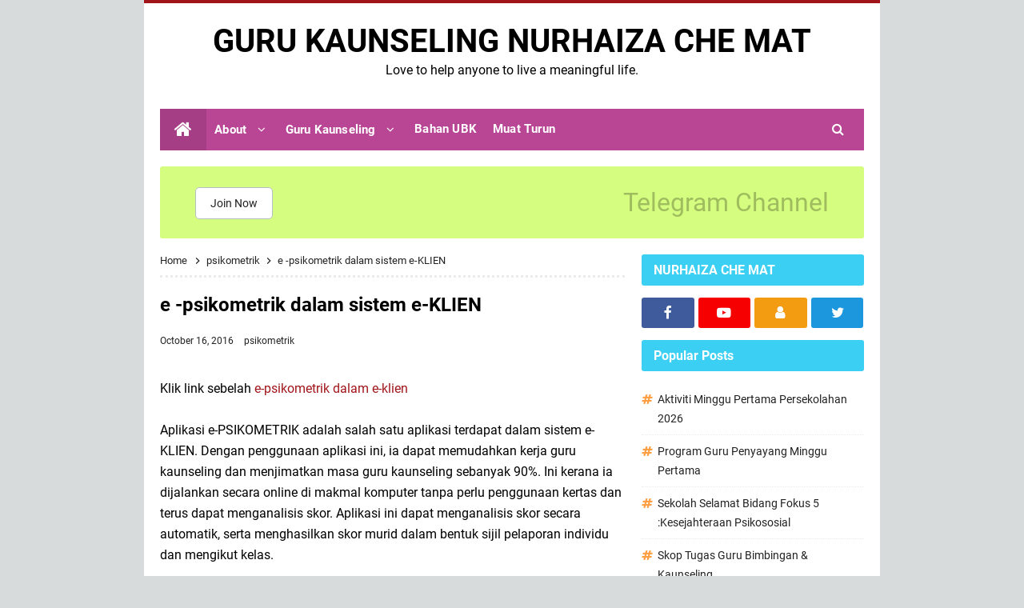

--- FILE ---
content_type: text/html; charset=UTF-8
request_url: https://www.nurhaizachemat.com/2016/10/e-psikometrik-dalam-sistem-e-klien.html
body_size: 36490
content:
<!DOCTYPE html>
<HTML class='ltr no-js rwd item' dir='ltr'>
<head>
<link href='https://www.blogger.com/static/v1/widgets/2944754296-widget_css_bundle.css' rel='stylesheet' type='text/css'/>
<!-- [ Meta Tag SEO ] -->
<include expiration='7d' path='*.css'></include>
<include expiration='7d' path='*.js'></include>
<include expiration='3d' path='*.gif'></include>
<include expiration='3d' path='*.jpeg'></include>
<include expiration='3d' path='*.jpg'></include>
<include expiration='3d' path='*.png'></include>
<meta charset='utf-8'/>
<meta content='width=device-width, initial-scale=1' name='viewport'/>
<meta content='blogger' name='generator'/>
<meta content='text/html; charset=UTF-8' http-equiv='Content-Type'/>
<link href='https://www.blogger.com/openid-server.g' rel='openid.server'/>
<link href='https://www.nurhaizachemat.com/' rel='openid.delegate'/>
<link href='https://www.nurhaizachemat.com/2016/10/e-psikometrik-dalam-sistem-e-klien.html' rel='canonical'/>
<title>e -psikometrik dalam sistem e-KLIEN -   GURU KAUNSELING NURHAIZA CHE MAT </title>
<meta content='' name='description'/>
<script type='application/ld+json'>{ "@context": "https://schema.org", "@type": "WebSite", "url": "https://www.nurhaizachemat.com/", "potentialAction": { "@type": "SearchAction", "target": "https://www.nurhaizachemat.com/?q={search_term}", "query-input": "required name=search_term" } }</script>
<meta content='e -psikometrik dalam sistem e-KLIEN,   GURU KAUNSELING NURHAIZA CHE MAT : e -psikometrik dalam sistem e-KLIEN,   GURU KAUNSELING NURHAIZA CHE MAT ' name='keywords'/>
<link href='https://www.nurhaizachemat.com/feeds/posts/default' rel='alternate' title='  GURU KAUNSELING NURHAIZA CHE MAT  - Atom' type='application/atom+xml'/>
<link href='https://www.nurhaizachemat.com/feeds/posts/default?alt=rss' rel='alternate' title='  GURU KAUNSELING NURHAIZA CHE MAT  - RSS' type='application/rss+xml'/>
<link href='https://www.blogger.com/feeds/2838825011108983607/posts/default' rel='alternate' title='  GURU KAUNSELING NURHAIZA CHE MAT  - Atom' type='application/atom+xml'/>
<link href='https://blogger.googleusercontent.com/img/b/R29vZ2xl/AVvXsEjpRiHzrrEFNu8bziG6JJGsrhVsNCrPdggufuoUbQcP-qgKNtnkm7mWhlIdjzAfJj_RRUbAhlC07qjMxpYhJZSZAvnj-fqFLe4IYTDHt1cWef8mozivSnJHv9MZmctW1f09HX_qP4c7TYM3/s72-c/Screenshot_2016-10-11-10-42-47-1.png' rel='image_src'/>
<link href='https://www.nurhaizachemat.com/2016/10/e-psikometrik-dalam-sistem-e-klien.html' hreflang='x-default' rel='alternate'/>
<link href='/favicon.ico' rel='icon' type='image/x-icon'/>
<link href='https://www.blogger.com/profile/USER-BLOGGER-ANDA' rel='publisher'/>
<link href='https://www.blogger.com/profile/USER-BLOGGER-ANDA' rel='author'/>
<link href='https://www.blogger.com/profile/USER-BLOGGER-ANDA' rel='me'/>
<meta content='KODE-VALIDASI-GOOGLE-WEBMASTER' name='google-site-verification'/>
<meta content='KODE-VALIDASI-BING-WEBMASTER' name='msvalidate.01'/>
<meta content='Malaysia' name='geo.placename'/>
<meta content='NAMA-ADMIN' name='Author'/>
<meta content='general' name='rating'/>
<meta content='id' name='geo.country'/>
<!-- [ Social Media Meta Tag ] -->
<meta content='e -psikometrik dalam sistem e-KLIEN' property='og:title'/>
<meta content='http://www.nurhaizachemat.com/2016/10/e-psikometrik-dalam-sistem-e-klien.html' property='og:url'/>
<meta content='article' property='og:type'/>
<meta content='  GURU KAUNSELING NURHAIZA CHE MAT ' property='og:site_name'/>
<meta content='' property='og:description'/>
<meta content='https://blogger.googleusercontent.com/img/b/R29vZ2xl/AVvXsEjpRiHzrrEFNu8bziG6JJGsrhVsNCrPdggufuoUbQcP-qgKNtnkm7mWhlIdjzAfJj_RRUbAhlC07qjMxpYhJZSZAvnj-fqFLe4IYTDHt1cWef8mozivSnJHv9MZmctW1f09HX_qP4c7TYM3/s640/Screenshot_2016-10-11-10-42-47-1.png' property='og:image'/>
<meta content='https://www.facebook.com/PROFIL-FACEBOOK' property='article:author'/>
<meta content='https://www.facebook.com/Page-Nurhaiza-Che-Mat-108167087334793/' property='article:publisher'/>
<meta content='KODE-APLIKASI-FACEBOOK' property='fb:app_id'/>
<meta content='KODE-ADMIN-FACEBOOK' property='fb:admins'/>
<meta content='en_US' property='og:locale'/>
<meta content='en_GB' property='og:locale:alternate'/>
<meta content='id_ID' property='og:locale:alternate'/>
<meta content='summary' name='twitter:card'/>
<meta content='  GURU KAUNSELING NURHAIZA CHE MAT : e -psikometrik dalam sistem e-KLIEN' name='twitter:title'/>
<meta content='USER-TWITTER' name='twitter:site'/>
<meta content='USER-TWITTER' name='twitter:creator'/>
<meta content='summary_large_image' name='twitter:card'/>
<link href='//ajax.googleapis.com' rel='dns-prefetch'/>
<link href='//www.google-analytics.com' rel='dns-prefetch'/>
<link href='//googleads.g.doubleclick.net' rel='dns-prefetch'/>
<link href='//www.googletagservices.com' rel='dns-prefetch'/>
<link href='//pagead2.googlesyndication.com' rel='dns-prefetch'/>
<link href='//maxcdn.bootstrapcdn.com' rel='dns-prefetch'/>
<link href='//adservice.google.ca' rel='dns-prefetch'/>
<link href='//adservice.google.com' rel='dns-prefetch'/>
<link href='//resources.blogblog.com' rel='dns-prefetch'/>
<link href='//fonts.googleapis.com' rel='dns-prefetch'/>
<link href='//1.bp.blogspot.com' rel='dns-prefetch'/>
<link href='//2.bp.blogspot.com' rel='dns-prefetch'/>
<link href='//3.bp.blogspot.com' rel='dns-prefetch'/>
<link href='//4.bp.blogspot.com' rel='dns-prefetch'/>
<link href='//disqus.com' rel='dns-prefetch'/>
<link href='//github.com' rel='dns-prefetch'/>
<link href='//cdn.rawgit.com' rel='dns-prefetch'/>
<link href='//fontawesome.com' rel='dns-prefetch'/>
<link href='//www.sharethis.com' rel='dns-prefetch'/>
<link href='//cdn.jsdelivr.net' rel='dns-prefetch'/>
<style id='page-skin-1' type='text/css'><!--
/*
Theme Updated    : 2020
Theme Base Color : Custom
Theme Style      : Blogger Comments
Theme Designer   : Cikgu Ayu dot My
Published URL    : www.cikguayu.my
Thanks to        : All supported
Theme License    : Pro Version
*/
/* CSS Reset */
html,body,div,span,applet,object,iframe,h1,h2,h3,h4,h5,h6,p,blockquote,pre,a,abbr,acronym,address,big,cite,code,del,dfn,em,img,ins,kbd,q,s,samp,small,strike,strong,sub,sup,tt,var,b,u,i,center,dl,dt,dd,ol,ul,li,fieldset,form,label,legend,table,caption,tbody,tfoot,thead,tr,th,td,article,aside,canvas,details,embed,figure,figcaption,footer,header,hgroup,menu,nav,output,ruby,section,summary,time,mark,audio,video{margin:0;padding:0;border:0;font-size:100%;font:inherit;vertical-align:baseline;}article,aside,details,figcaption,figure,footer,header,hgroup,menu,nav,section{display:block;}body{line-height:1;display:block;}*{margin:0;padding:0;}html{display:block;}ol,ul{list-style:none;}blockquote,q{quotes:none;}blockquote:before,blockquote:after,q:before,q:after{background:transparent;}table{border-collapse:collapse;border-spacing:0;}
/* Body Layout */
body#layout ul,#layout ul{display:none}body#layout #outer-wrapper,body#layout .post-inner,body#layout .sidebar,body#layout .sidebar-two{padding:0}body#layout #wrapper,body#layout .post-inner,body#layout .sidebar-inner{padding:0}body#layout .header-wrapper{margin-top:0}body#layout #header{min-height:0;width:100%}#layout,#layout .widget-content,#layout .add_widget{border:none}body#layout .add_widget{border:1px solid #ddd}#layout .add_widget a{color:#333}#layout #header{min-height:0;width:100%;margin:10px 0 0 0}#layout #footer-wrapper .footer-column{width:33.33%;float:left}#layout #footer-wrapper #column1,#layout #footer-wrapper #column2{margin:0}#layout #main-wrapper{width:100%;float:left}#layout #sidebar-wrapper{width:30%;left:0;padding:0;float:right}#layout .draggable-widget .widget-wrap2{background:#c1cfd9}#layout #banner,#layout #banner2{background-color:#444;padding:20px 0!important;margin-bottom:20px}#layout #banner .widget,#layout #banner2 .widget{width:80%;margin:5px auto!important;overflow:hidden;float:none}#layout #banner .add_widget,#layout #banner2 .add_widget{width:80%;margin:5px auto!important;overflow:hidden;float:none}#footer-viwidget .footer-widget{width:31.7%;float:left;margin-left:10px}#footer-wrapper{overflow:hidden;margin:0 auto 20px auto;max-width:920px;padding:15px 0 0}
/* Font */
@font-face{font-family:'Roboto';font-style:italic;font-weight:400;font-display:swap;src:local('Roboto Italic'),local('Roboto-Italic'),url(https://fonts.gstatic.com/s/roboto/v20/KFOkCnqEu92Fr1Mu51xFIzIFKw.woff2) format('woff2');unicode-range:U+0460-052F,U+1C80-1C88,U+20B4,U+2DE0-2DFF,U+A640-A69F,U+FE2E-FE2F}@font-face{font-family:'Roboto';font-style:italic;font-weight:400;font-display:swap;src:local('Roboto Italic'),local('Roboto-Italic'),url(https://fonts.gstatic.com/s/roboto/v20/KFOkCnqEu92Fr1Mu51xMIzIFKw.woff2) format('woff2');unicode-range:U+0400-045F,U+0490-0491,U+04B0-04B1,U+2116}@font-face{font-family:'Roboto';font-style:italic;font-weight:400;font-display:swap;src:local('Roboto Italic'),local('Roboto-Italic'),url(https://fonts.gstatic.com/s/roboto/v20/KFOkCnqEu92Fr1Mu51xEIzIFKw.woff2) format('woff2');unicode-range:U+1F00-1FFF}@font-face{font-family:'Roboto';font-style:italic;font-weight:400;font-display:swap;src:local('Roboto Italic'),local('Roboto-Italic'),url(https://fonts.gstatic.com/s/roboto/v20/KFOkCnqEu92Fr1Mu51xLIzIFKw.woff2) format('woff2');unicode-range:U+0370-03FF}@font-face{font-family:'Roboto';font-style:italic;font-weight:400;font-display:swap;src:local('Roboto Italic'),local('Roboto-Italic'),url(https://fonts.gstatic.com/s/roboto/v20/KFOkCnqEu92Fr1Mu51xHIzIFKw.woff2) format('woff2');unicode-range:U+0102-0103,U+0110-0111,U+01A0-01A1,U+01AF-01B0,U+1EA0-1EF9,U+20AB}@font-face{font-family:'Roboto';font-style:italic;font-weight:400;font-display:swap;src:local('Roboto Italic'),local('Roboto-Italic'),url(https://fonts.gstatic.com/s/roboto/v20/KFOkCnqEu92Fr1Mu51xGIzIFKw.woff2) format('woff2');unicode-range:U+0100-024F,U+0259,U+1E00-1EFF,U+2020,U+20A0-20AB,U+20AD-20CF,U+2113,U+2C60-2C7F,U+A720-A7FF}@font-face{font-family:'Roboto';font-style:italic;font-weight:400;font-display:swap;src:local('Roboto Italic'),local('Roboto-Italic'),url(https://fonts.gstatic.com/s/roboto/v20/KFOkCnqEu92Fr1Mu51xIIzI.woff2) format('woff2');unicode-range:U+0000-00FF,U+0131,U+0152-0153,U+02BB-02BC,U+02C6,U+02DA,U+02DC,U+2000-206F,U+2074,U+20AC,U+2122,U+2191,U+2193,U+2212,U+2215,U+FEFF,U+FFFD}@font-face{font-family:'Roboto';font-style:italic;font-weight:700;font-display:swap;src:local('Roboto Bold Italic'),local('Roboto-BoldItalic'),url(https://fonts.gstatic.com/s/roboto/v20/KFOjCnqEu92Fr1Mu51TzBic3CsTKlA.woff2) format('woff2');unicode-range:U+0460-052F,U+1C80-1C88,U+20B4,U+2DE0-2DFF,U+A640-A69F,U+FE2E-FE2F}@font-face{font-family:'Roboto';font-style:italic;font-weight:700;font-display:swap;src:local('Roboto Bold Italic'),local('Roboto-BoldItalic'),url(https://fonts.gstatic.com/s/roboto/v20/KFOjCnqEu92Fr1Mu51TzBic-CsTKlA.woff2) format('woff2');unicode-range:U+0400-045F,U+0490-0491,U+04B0-04B1,U+2116}@font-face{font-family:'Roboto';font-style:italic;font-weight:700;font-display:swap;src:local('Roboto Bold Italic'),local('Roboto-BoldItalic'),url(https://fonts.gstatic.com/s/roboto/v20/KFOjCnqEu92Fr1Mu51TzBic2CsTKlA.woff2) format('woff2');unicode-range:U+1F00-1FFF}@font-face{font-family:'Roboto';font-style:italic;font-weight:700;font-display:swap;src:local('Roboto Bold Italic'),local('Roboto-BoldItalic'),url(https://fonts.gstatic.com/s/roboto/v20/KFOjCnqEu92Fr1Mu51TzBic5CsTKlA.woff2) format('woff2');unicode-range:U+0370-03FF}@font-face{font-family:'Roboto';font-style:italic;font-weight:700;font-display:swap;src:local('Roboto Bold Italic'),local('Roboto-BoldItalic'),url(https://fonts.gstatic.com/s/roboto/v20/KFOjCnqEu92Fr1Mu51TzBic1CsTKlA.woff2) format('woff2');unicode-range:U+0102-0103,U+0110-0111,U+01A0-01A1,U+01AF-01B0,U+1EA0-1EF9,U+20AB}@font-face{font-family:'Roboto';font-style:italic;font-weight:700;font-display:swap;src:local('Roboto Bold Italic'),local('Roboto-BoldItalic'),url(https://fonts.gstatic.com/s/roboto/v20/KFOjCnqEu92Fr1Mu51TzBic0CsTKlA.woff2) format('woff2');unicode-range:U+0100-024F,U+0259,U+1E00-1EFF,U+2020,U+20A0-20AB,U+20AD-20CF,U+2113,U+2C60-2C7F,U+A720-A7FF}@font-face{font-family:'Roboto';font-style:italic;font-weight:700;font-display:swap;src:local('Roboto Bold Italic'),local('Roboto-BoldItalic'),url(https://fonts.gstatic.com/s/roboto/v20/KFOjCnqEu92Fr1Mu51TzBic6CsQ.woff2) format('woff2');unicode-range:U+0000-00FF,U+0131,U+0152-0153,U+02BB-02BC,U+02C6,U+02DA,U+02DC,U+2000-206F,U+2074,U+20AC,U+2122,U+2191,U+2193,U+2212,U+2215,U+FEFF,U+FFFD}@font-face{font-family:'Roboto';font-style:normal;font-weight:400;font-display:swap;src:local('Roboto'),local('Roboto-Regular'),url(https://fonts.gstatic.com/s/roboto/v20/KFOmCnqEu92Fr1Mu72xKOzY.woff2) format('woff2');unicode-range:U+0460-052F,U+1C80-1C88,U+20B4,U+2DE0-2DFF,U+A640-A69F,U+FE2E-FE2F}@font-face{font-family:'Roboto';font-style:normal;font-weight:400;font-display:swap;src:local('Roboto'),local('Roboto-Regular'),url(https://fonts.gstatic.com/s/roboto/v20/KFOmCnqEu92Fr1Mu5mxKOzY.woff2) format('woff2');unicode-range:U+0400-045F,U+0490-0491,U+04B0-04B1,U+2116}@font-face{font-family:'Roboto';font-style:normal;font-weight:400;font-display:swap;src:local('Roboto'),local('Roboto-Regular'),url(https://fonts.gstatic.com/s/roboto/v20/KFOmCnqEu92Fr1Mu7mxKOzY.woff2) format('woff2');unicode-range:U+1F00-1FFF}@font-face{font-family:'Roboto';font-style:normal;font-weight:400;font-display:swap;src:local('Roboto'),local('Roboto-Regular'),url(https://fonts.gstatic.com/s/roboto/v20/KFOmCnqEu92Fr1Mu4WxKOzY.woff2) format('woff2');unicode-range:U+0370-03FF}@font-face{font-family:'Roboto';font-style:normal;font-weight:400;font-display:swap;src:local('Roboto'),local('Roboto-Regular'),url(https://fonts.gstatic.com/s/roboto/v20/KFOmCnqEu92Fr1Mu7WxKOzY.woff2) format('woff2');unicode-range:U+0102-0103,U+0110-0111,U+01A0-01A1,U+01AF-01B0,U+1EA0-1EF9,U+20AB}@font-face{font-family:'Roboto';font-style:normal;font-weight:400;font-display:swap;src:local('Roboto'),local('Roboto-Regular'),url(https://fonts.gstatic.com/s/roboto/v20/KFOmCnqEu92Fr1Mu7GxKOzY.woff2) format('woff2');unicode-range:U+0100-024F,U+0259,U+1E00-1EFF,U+2020,U+20A0-20AB,U+20AD-20CF,U+2113,U+2C60-2C7F,U+A720-A7FF}@font-face{font-family:'Roboto';font-style:normal;font-weight:400;font-display:swap;src:local('Roboto'),local('Roboto-Regular'),url(https://fonts.gstatic.com/s/roboto/v20/KFOmCnqEu92Fr1Mu4mxK.woff2) format('woff2');unicode-range:U+0000-00FF,U+0131,U+0152-0153,U+02BB-02BC,U+02C6,U+02DA,U+02DC,U+2000-206F,U+2074,U+20AC,U+2122,U+2191,U+2193,U+2212,U+2215,U+FEFF,U+FFFD}@font-face{font-family:'Roboto';font-style:normal;font-weight:700;font-display:swap;src:local('Roboto Bold'),local('Roboto-Bold'),url(https://fonts.gstatic.com/s/roboto/v20/KFOlCnqEu92Fr1MmWUlfCRc4EsA.woff2) format('woff2');unicode-range:U+0460-052F,U+1C80-1C88,U+20B4,U+2DE0-2DFF,U+A640-A69F,U+FE2E-FE2F}@font-face{font-family:'Roboto';font-style:normal;font-weight:700;font-display:swap;src:local('Roboto Bold'),local('Roboto-Bold'),url(https://fonts.gstatic.com/s/roboto/v20/KFOlCnqEu92Fr1MmWUlfABc4EsA.woff2) format('woff2');unicode-range:U+0400-045F,U+0490-0491,U+04B0-04B1,U+2116}@font-face{font-family:'Roboto';font-style:normal;font-weight:700;font-display:swap;src:local('Roboto Bold'),local('Roboto-Bold'),url(https://fonts.gstatic.com/s/roboto/v20/KFOlCnqEu92Fr1MmWUlfCBc4EsA.woff2) format('woff2');unicode-range:U+1F00-1FFF}@font-face{font-family:'Roboto';font-style:normal;font-weight:700;font-display:swap;src:local('Roboto Bold'),local('Roboto-Bold'),url(https://fonts.gstatic.com/s/roboto/v20/KFOlCnqEu92Fr1MmWUlfBxc4EsA.woff2) format('woff2');unicode-range:U+0370-03FF}@font-face{font-family:'Roboto';font-style:normal;font-weight:700;font-display:swap;src:local('Roboto Bold'),local('Roboto-Bold'),url(https://fonts.gstatic.com/s/roboto/v20/KFOlCnqEu92Fr1MmWUlfCxc4EsA.woff2) format('woff2');unicode-range:U+0102-0103,U+0110-0111,U+01A0-01A1,U+01AF-01B0,U+1EA0-1EF9,U+20AB}@font-face{font-family:'Roboto';font-style:normal;font-weight:700;font-display:swap;src:local('Roboto Bold'),local('Roboto-Bold'),url(https://fonts.gstatic.com/s/roboto/v20/KFOlCnqEu92Fr1MmWUlfChc4EsA.woff2) format('woff2');unicode-range:U+0100-024F,U+0259,U+1E00-1EFF,U+2020,U+20A0-20AB,U+20AD-20CF,U+2113,U+2C60-2C7F,U+A720-A7FF}@font-face{font-family:'Roboto';font-style:normal;font-weight:700;font-display:swap;src:local('Roboto Bold'),local('Roboto-Bold'),url(https://fonts.gstatic.com/s/roboto/v20/KFOlCnqEu92Fr1MmWUlfBBc4.woff2) format('woff2');unicode-range:U+0000-00FF,U+0131,U+0152-0153,U+02BB-02BC,U+02C6,U+02DA,U+02DC,U+2000-206F,U+2074,U+20AC,U+2122,U+2191,U+2193,U+2212,U+2215,U+FEFF,U+FFFD}
/* Fontawesome */
@font-face{font-family:'FontAwesome';src:url('https://maxcdn.bootstrapcdn.com/font-awesome/4.7.0/fonts/fontawesome-webfont.eot?v=4.7.0');src:url('https://maxcdn.bootstrapcdn.com/font-awesome/4.7.0/fonts/fontawesome-webfont.eot?#iefix&v=4.7.0') format('embedded-opentype'),url('https://maxcdn.bootstrapcdn.com/font-awesome/4.7.0/fonts/fontawesome-webfont.woff2?v=4.7.0') format('woff2'),url('https://maxcdn.bootstrapcdn.com/font-awesome/4.7.0/fonts/fontawesome-webfont.woff?v=4.7.0') format('woff'),url('https://maxcdn.bootstrapcdn.com/font-awesome/4.7.0/fonts/fontawesome-webfont.ttf?v=4.7.0') format('truetype'),url('https://maxcdn.bootstrapcdn.com/font-awesome/4.7.0/fonts/fontawesome-webfont.svg?v=4.7.0#fontawesomeregular') format('svg');font-weight:normal;font-style:normal}.fa{display:inline-block;font:normal normal normal 14px/1 FontAwesome;font-size:inherit;text-rendering:auto;-webkit-font-smoothing:antialiased;-moz-osx-font-smoothing:grayscale}.fa-lg{font-size:1.33333333em;line-height:.75em;vertical-align:-15%}.fa-2x{font-size:2em}.fa-3x{font-size:3em}.fa-4x{font-size:4em}.fa-5x{font-size:5em}.fa-fw{width:1.28571429em;text-align:center}.fa-ul{padding-left:0;margin-left:2.14285714em;list-style-type:none}.fa-ul>li{position:relative}.fa-li{position:absolute;left:-2.14285714em;width:2.14285714em;top:.14285714em;text-align:center}.fa-li.fa-lg{left:-1.85714286em}.fa-border{padding:.2em .25em .15em;border:solid .08em #eee;border-radius:.1em}.fa-pull-left{float:left}.fa-pull-right{float:right}.fa.fa-pull-left{margin-right:.3em}.fa.fa-pull-right{margin-left:.3em}.pull-right{float:right}.pull-left{float:left}.fa.pull-left{margin-right:.3em}.fa.pull-right{margin-left:.3em}.fa-spin{-webkit-animation:fa-spin 2s infinite linear;animation:fa-spin 2s infinite linear}.fa-pulse{-webkit-animation:fa-spin 1s infinite steps(8);animation:fa-spin 1s infinite steps(8)}@-webkit-keyframes fa-spin{0%{-webkit-transform:rotate(0deg);transform:rotate(0deg)}100%{-webkit-transform:rotate(359deg);transform:rotate(359deg)}}@keyframes fa-spin{0%{-webkit-transform:rotate(0deg);transform:rotate(0deg)}100%{-webkit-transform:rotate(359deg);transform:rotate(359deg)}}.fa-rotate-90{-ms-filter:"progid:DXImageTransform.Microsoft.BasicImage(rotation=1)";-webkit-transform:rotate(90deg);-ms-transform:rotate(90deg);transform:rotate(90deg)}.fa-rotate-180{-ms-filter:"progid:DXImageTransform.Microsoft.BasicImage(rotation=2)";-webkit-transform:rotate(180deg);-ms-transform:rotate(180deg);transform:rotate(180deg)}.fa-rotate-270{-ms-filter:"progid:DXImageTransform.Microsoft.BasicImage(rotation=3)";-webkit-transform:rotate(270deg);-ms-transform:rotate(270deg);transform:rotate(270deg)}.fa-flip-horizontal{-ms-filter:"progid:DXImageTransform.Microsoft.BasicImage(rotation=0, mirror=1)";-webkit-transform:scale(-1, 1);-ms-transform:scale(-1, 1);transform:scale(-1, 1)}.fa-flip-vertical{-ms-filter:"progid:DXImageTransform.Microsoft.BasicImage(rotation=2, mirror=1)";-webkit-transform:scale(1, -1);-ms-transform:scale(1, -1);transform:scale(1, -1)}:root .fa-rotate-90,:root .fa-rotate-180,:root .fa-rotate-270,:root .fa-flip-horizontal,:root .fa-flip-vertical{filter:none}.fa-stack{position:relative;display:inline-block;width:2em;height:2em;line-height:2em;vertical-align:middle}.fa-stack-1x,.fa-stack-2x{position:absolute;left:0;width:100%;text-align:center}.fa-stack-1x{line-height:inherit}.fa-stack-2x{font-size:2em}.fa-inverse{color:#fff}.fa-glass:before{content:"\f000"}.fa-music:before{content:"\f001"}.fa-search:before{content:"\f002"}.fa-envelope-o:before{content:"\f003"}.fa-heart:before{content:"\f004"}.fa-star:before{content:"\f005"}.fa-star-o:before{content:"\f006"}.fa-user:before{content:"\f007"}.fa-film:before{content:"\f008"}.fa-th-large:before{content:"\f009"}.fa-th:before{content:"\f00a"}.fa-th-list:before{content:"\f00b"}.fa-check:before{content:"\f00c"}.fa-remove:before,.fa-close:before,.fa-times:before{content:"\f00d"}.fa-search-plus:before{content:"\f00e"}.fa-search-minus:before{content:"\f010"}.fa-power-off:before{content:"\f011"}.fa-signal:before{content:"\f012"}.fa-gear:before,.fa-cog:before{content:"\f013"}.fa-trash-o:before{content:"\f014"}.fa-home:before{content:"\f015"}.fa-file-o:before{content:"\f016"}.fa-clock-o:before{content:"\f017"}.fa-road:before{content:"\f018"}.fa-download:before{content:"\f019"}.fa-arrow-circle-o-down:before{content:"\f01a"}.fa-arrow-circle-o-up:before{content:"\f01b"}.fa-inbox:before{content:"\f01c"}.fa-play-circle-o:before{content:"\f01d"}.fa-rotate-right:before,.fa-repeat:before{content:"\f01e"}.fa-refresh:before{content:"\f021"}.fa-list-alt:before{content:"\f022"}.fa-lock:before{content:"\f023"}.fa-flag:before{content:"\f024"}.fa-headphones:before{content:"\f025"}.fa-volume-off:before{content:"\f026"}.fa-volume-down:before{content:"\f027"}.fa-volume-up:before{content:"\f028"}.fa-qrcode:before{content:"\f029"}.fa-barcode:before{content:"\f02a"}.fa-tag:before{content:"\f02b"}.fa-tags:before{content:"\f02c"}.fa-book:before{content:"\f02d"}.fa-bookmark:before{content:"\f02e"}.fa-print:before{content:"\f02f"}.fa-camera:before{content:"\f030"}.fa-font:before{content:"\f031"}.fa-bold:before{content:"\f032"}.fa-italic:before{content:"\f033"}.fa-text-height:before{content:"\f034"}.fa-text-width:before{content:"\f035"}.fa-align-left:before{content:"\f036"}.fa-align-center:before{content:"\f037"}.fa-align-right:before{content:"\f038"}.fa-align-justify:before{content:"\f039"}.fa-list:before{content:"\f03a"}.fa-dedent:before,.fa-outdent:before{content:"\f03b"}.fa-indent:before{content:"\f03c"}.fa-video-camera:before{content:"\f03d"}.fa-photo:before,.fa-image:before,.fa-picture-o:before{content:"\f03e"}.fa-pencil:before{content:"\f040"}.fa-map-marker:before{content:"\f041"}.fa-adjust:before{content:"\f042"}.fa-tint:before{content:"\f043"}.fa-edit:before,.fa-pencil-square-o:before{content:"\f044"}.fa-share-square-o:before{content:"\f045"}.fa-check-square-o:before{content:"\f046"}.fa-arrows:before{content:"\f047"}.fa-step-backward:before{content:"\f048"}.fa-fast-backward:before{content:"\f049"}.fa-backward:before{content:"\f04a"}.fa-play:before{content:"\f04b"}.fa-pause:before{content:"\f04c"}.fa-stop:before{content:"\f04d"}.fa-forward:before{content:"\f04e"}.fa-fast-forward:before{content:"\f050"}.fa-step-forward:before{content:"\f051"}.fa-eject:before{content:"\f052"}.fa-chevron-left:before{content:"\f053"}.fa-chevron-right:before{content:"\f054"}.fa-plus-circle:before{content:"\f055"}.fa-minus-circle:before{content:"\f056"}.fa-times-circle:before{content:"\f057"}.fa-check-circle:before{content:"\f058"}.fa-question-circle:before{content:"\f059"}.fa-info-circle:before{content:"\f05a"}.fa-crosshairs:before{content:"\f05b"}.fa-times-circle-o:before{content:"\f05c"}.fa-check-circle-o:before{content:"\f05d"}.fa-ban:before{content:"\f05e"}.fa-arrow-left:before{content:"\f060"}.fa-arrow-right:before{content:"\f061"}.fa-arrow-up:before{content:"\f062"}.fa-arrow-down:before{content:"\f063"}.fa-mail-forward:before,.fa-share:before{content:"\f064"}.fa-expand:before{content:"\f065"}.fa-compress:before{content:"\f066"}.fa-plus:before{content:"\f067"}.fa-minus:before{content:"\f068"}.fa-asterisk:before{content:"\f069"}.fa-exclamation-circle:before{content:"\f06a"}.fa-gift:before{content:"\f06b"}.fa-leaf:before{content:"\f06c"}.fa-fire:before{content:"\f06d"}.fa-eye:before{content:"\f06e"}.fa-eye-slash:before{content:"\f070"}.fa-warning:before,.fa-exclamation-triangle:before{content:"\f071"}.fa-plane:before{content:"\f072"}.fa-calendar:before{content:"\f073"}.fa-random:before{content:"\f074"}.fa-comment:before{content:"\f075"}.fa-magnet:before{content:"\f076"}.fa-chevron-up:before{content:"\f077"}.fa-chevron-down:before{content:"\f078"}.fa-retweet:before{content:"\f079"}.fa-shopping-cart:before{content:"\f07a"}.fa-folder:before{content:"\f07b"}.fa-folder-open:before{content:"\f07c"}.fa-arrows-v:before{content:"\f07d"}.fa-arrows-h:before{content:"\f07e"}.fa-bar-chart-o:before,.fa-bar-chart:before{content:"\f080"}.fa-twitter-square:before{content:"\f081"}.fa-facebook-square:before{content:"\f082"}.fa-camera-retro:before{content:"\f083"}.fa-key:before{content:"\f084"}.fa-gears:before,.fa-cogs:before{content:"\f085"}.fa-comments:before{content:"\f086"}.fa-thumbs-o-up:before{content:"\f087"}.fa-thumbs-o-down:before{content:"\f088"}.fa-star-half:before{content:"\f089"}.fa-heart-o:before{content:"\f08a"}.fa-sign-out:before{content:"\f08b"}.fa-linkedin-square:before{content:"\f08c"}.fa-thumb-tack:before{content:"\f08d"}.fa-external-link:before{content:"\f08e"}.fa-sign-in:before{content:"\f090"}.fa-trophy:before{content:"\f091"}.fa-github-square:before{content:"\f092"}.fa-upload:before{content:"\f093"}.fa-lemon-o:before{content:"\f094"}.fa-phone:before{content:"\f095"}.fa-square-o:before{content:"\f096"}.fa-bookmark-o:before{content:"\f097"}.fa-phone-square:before{content:"\f098"}.fa-twitter:before{content:"\f099"}.fa-facebook-f:before,.fa-facebook:before{content:"\f09a"}.fa-github:before{content:"\f09b"}.fa-unlock:before{content:"\f09c"}.fa-credit-card:before{content:"\f09d"}.fa-feed:before,.fa-rss:before{content:"\f09e"}.fa-hdd-o:before{content:"\f0a0"}.fa-bullhorn:before{content:"\f0a1"}.fa-bell:before{content:"\f0f3"}.fa-certificate:before{content:"\f0a3"}.fa-hand-o-right:before{content:"\f0a4"}.fa-hand-o-left:before{content:"\f0a5"}.fa-hand-o-up:before{content:"\f0a6"}.fa-hand-o-down:before{content:"\f0a7"}.fa-arrow-circle-left:before{content:"\f0a8"}.fa-arrow-circle-right:before{content:"\f0a9"}.fa-arrow-circle-up:before{content:"\f0aa"}.fa-arrow-circle-down:before{content:"\f0ab"}.fa-globe:before{content:"\f0ac"}.fa-wrench:before{content:"\f0ad"}.fa-tasks:before{content:"\f0ae"}.fa-filter:before{content:"\f0b0"}.fa-briefcase:before{content:"\f0b1"}.fa-arrows-alt:before{content:"\f0b2"}.fa-group:before,.fa-users:before{content:"\f0c0"}.fa-chain:before,.fa-link:before{content:"\f0c1"}.fa-cloud:before{content:"\f0c2"}.fa-flask:before{content:"\f0c3"}.fa-cut:before,.fa-scissors:before{content:"\f0c4"}.fa-copy:before,.fa-files-o:before{content:"\f0c5"}.fa-paperclip:before{content:"\f0c6"}.fa-save:before,.fa-floppy-o:before{content:"\f0c7"}.fa-square:before{content:"\f0c8"}.fa-navicon:before,.fa-reorder:before,.fa-bars:before{content:"\f0c9"}.fa-list-ul:before{content:"\f0ca"}.fa-list-ol:before{content:"\f0cb"}.fa-strikethrough:before{content:"\f0cc"}.fa-underline:before{content:"\f0cd"}.fa-table:before{content:"\f0ce"}.fa-magic:before{content:"\f0d0"}.fa-truck:before{content:"\f0d1"}.fa-pinterest:before{content:"\f0d2"}.fa-pinterest-square:before{content:"\f0d3"}.fa-google-plus-square:before{content:"\f0d4"}.fa-google-plus:before{content:"\f0d5"}.fa-money:before{content:"\f0d6"}.fa-caret-down:before{content:"\f0d7"}.fa-caret-up:before{content:"\f0d8"}.fa-caret-left:before{content:"\f0d9"}.fa-caret-right:before{content:"\f0da"}.fa-columns:before{content:"\f0db"}.fa-unsorted:before,.fa-sort:before{content:"\f0dc"}.fa-sort-down:before,.fa-sort-desc:before{content:"\f0dd"}.fa-sort-up:before,.fa-sort-asc:before{content:"\f0de"}.fa-envelope:before{content:"\f0e0"}.fa-linkedin:before{content:"\f0e1"}.fa-rotate-left:before,.fa-undo:before{content:"\f0e2"}.fa-legal:before,.fa-gavel:before{content:"\f0e3"}.fa-dashboard:before,.fa-tachometer:before{content:"\f0e4"}.fa-comment-o:before{content:"\f0e5"}.fa-comments-o:before{content:"\f0e6"}.fa-flash:before,.fa-bolt:before{content:"\f0e7"}.fa-sitemap:before{content:"\f0e8"}.fa-umbrella:before{content:"\f0e9"}.fa-paste:before,.fa-clipboard:before{content:"\f0ea"}.fa-lightbulb-o:before{content:"\f0eb"}.fa-exchange:before{content:"\f0ec"}.fa-cloud-download:before{content:"\f0ed"}.fa-cloud-upload:before{content:"\f0ee"}.fa-user-md:before{content:"\f0f0"}.fa-stethoscope:before{content:"\f0f1"}.fa-suitcase:before{content:"\f0f2"}.fa-bell-o:before{content:"\f0a2"}.fa-coffee:before{content:"\f0f4"}.fa-cutlery:before{content:"\f0f5"}.fa-file-text-o:before{content:"\f0f6"}.fa-building-o:before{content:"\f0f7"}.fa-hospital-o:before{content:"\f0f8"}.fa-ambulance:before{content:"\f0f9"}.fa-medkit:before{content:"\f0fa"}.fa-fighter-jet:before{content:"\f0fb"}.fa-beer:before{content:"\f0fc"}.fa-h-square:before{content:"\f0fd"}.fa-plus-square:before{content:"\f0fe"}.fa-angle-double-left:before{content:"\f100"}.fa-angle-double-right:before{content:"\f101"}.fa-angle-double-up:before{content:"\f102"}.fa-angle-double-down:before{content:"\f103"}.fa-angle-left:before{content:"\f104"}.fa-angle-right:before{content:"\f105"}.fa-angle-up:before{content:"\f106"}.fa-angle-down:before{content:"\f107"}.fa-desktop:before{content:"\f108"}.fa-laptop:before{content:"\f109"}.fa-tablet:before{content:"\f10a"}.fa-mobile-phone:before,.fa-mobile:before{content:"\f10b"}.fa-circle-o:before{content:"\f10c"}.fa-quote-left:before{content:"\f10d"}.fa-quote-right:before{content:"\f10e"}.fa-spinner:before{content:"\f110"}.fa-circle:before{content:"\f111"}.fa-mail-reply:before,.fa-reply:before{content:"\f112"}.fa-github-alt:before{content:"\f113"}.fa-folder-o:before{content:"\f114"}.fa-folder-open-o:before{content:"\f115"}.fa-smile-o:before{content:"\f118"}.fa-frown-o:before{content:"\f119"}.fa-meh-o:before{content:"\f11a"}.fa-gamepad:before{content:"\f11b"}.fa-keyboard-o:before{content:"\f11c"}.fa-flag-o:before{content:"\f11d"}.fa-flag-checkered:before{content:"\f11e"}.fa-terminal:before{content:"\f120"}.fa-code:before{content:"\f121"}.fa-mail-reply-all:before,.fa-reply-all:before{content:"\f122"}.fa-star-half-empty:before,.fa-star-half-full:before,.fa-star-half-o:before{content:"\f123"}.fa-location-arrow:before{content:"\f124"}.fa-crop:before{content:"\f125"}.fa-code-fork:before{content:"\f126"}.fa-unlink:before,.fa-chain-broken:before{content:"\f127"}.fa-question:before{content:"\f128"}.fa-info:before{content:"\f129"}.fa-exclamation:before{content:"\f12a"}.fa-superscript:before{content:"\f12b"}.fa-subscript:before{content:"\f12c"}.fa-eraser:before{content:"\f12d"}.fa-puzzle-piece:before{content:"\f12e"}.fa-microphone:before{content:"\f130"}.fa-microphone-slash:before{content:"\f131"}.fa-shield:before{content:"\f132"}.fa-calendar-o:before{content:"\f133"}.fa-fire-extinguisher:before{content:"\f134"}.fa-rocket:before{content:"\f135"}.fa-maxcdn:before{content:"\f136"}.fa-chevron-circle-left:before{content:"\f137"}.fa-chevron-circle-right:before{content:"\f138"}.fa-chevron-circle-up:before{content:"\f139"}.fa-chevron-circle-down:before{content:"\f13a"}.fa-html5:before{content:"\f13b"}.fa-css3:before{content:"\f13c"}.fa-anchor:before{content:"\f13d"}.fa-unlock-alt:before{content:"\f13e"}.fa-bullseye:before{content:"\f140"}.fa-ellipsis-h:before{content:"\f141"}.fa-ellipsis-v:before{content:"\f142"}.fa-rss-square:before{content:"\f143"}.fa-play-circle:before{content:"\f144"}.fa-ticket:before{content:"\f145"}.fa-minus-square:before{content:"\f146"}.fa-minus-square-o:before{content:"\f147"}.fa-level-up:before{content:"\f148"}.fa-level-down:before{content:"\f149"}.fa-check-square:before{content:"\f14a"}.fa-pencil-square:before{content:"\f14b"}.fa-external-link-square:before{content:"\f14c"}.fa-share-square:before{content:"\f14d"}.fa-compass:before{content:"\f14e"}.fa-toggle-down:before,.fa-caret-square-o-down:before{content:"\f150"}.fa-toggle-up:before,.fa-caret-square-o-up:before{content:"\f151"}.fa-toggle-right:before,.fa-caret-square-o-right:before{content:"\f152"}.fa-euro:before,.fa-eur:before{content:"\f153"}.fa-gbp:before{content:"\f154"}.fa-dollar:before,.fa-usd:before{content:"\f155"}.fa-rupee:before,.fa-inr:before{content:"\f156"}.fa-cny:before,.fa-rmb:before,.fa-yen:before,.fa-jpy:before{content:"\f157"}.fa-ruble:before,.fa-rouble:before,.fa-rub:before{content:"\f158"}.fa-won:before,.fa-krw:before{content:"\f159"}.fa-bitcoin:before,.fa-btc:before{content:"\f15a"}.fa-file:before{content:"\f15b"}.fa-file-text:before{content:"\f15c"}.fa-sort-alpha-asc:before{content:"\f15d"}.fa-sort-alpha-desc:before{content:"\f15e"}.fa-sort-amount-asc:before{content:"\f160"}.fa-sort-amount-desc:before{content:"\f161"}.fa-sort-numeric-asc:before{content:"\f162"}.fa-sort-numeric-desc:before{content:"\f163"}.fa-thumbs-up:before{content:"\f164"}.fa-thumbs-down:before{content:"\f165"}.fa-youtube-square:before{content:"\f166"}.fa-youtube:before{content:"\f167"}.fa-xing:before{content:"\f168"}.fa-xing-square:before{content:"\f169"}.fa-youtube-play:before{content:"\f16a"}.fa-dropbox:before{content:"\f16b"}.fa-stack-overflow:before{content:"\f16c"}.fa-instagram:before{content:"\f16d"}.fa-flickr:before{content:"\f16e"}.fa-adn:before{content:"\f170"}.fa-bitbucket:before{content:"\f171"}.fa-bitbucket-square:before{content:"\f172"}.fa-tumblr:before{content:"\f173"}.fa-tumblr-square:before{content:"\f174"}.fa-long-arrow-down:before{content:"\f175"}.fa-long-arrow-up:before{content:"\f176"}.fa-long-arrow-left:before{content:"\f177"}.fa-long-arrow-right:before{content:"\f178"}.fa-apple:before{content:"\f179"}.fa-windows:before{content:"\f17a"}.fa-android:before{content:"\f17b"}.fa-linux:before{content:"\f17c"}.fa-dribbble:before{content:"\f17d"}.fa-skype:before{content:"\f17e"}.fa-foursquare:before{content:"\f180"}.fa-trello:before{content:"\f181"}.fa-female:before{content:"\f182"}.fa-male:before{content:"\f183"}.fa-gittip:before,.fa-gratipay:before{content:"\f184"}.fa-sun-o:before{content:"\f185"}.fa-moon-o:before{content:"\f186"}.fa-archive:before{content:"\f187"}.fa-bug:before{content:"\f188"}.fa-vk:before{content:"\f189"}.fa-weibo:before{content:"\f18a"}.fa-renren:before{content:"\f18b"}.fa-pagelines:before{content:"\f18c"}.fa-stack-exchange:before{content:"\f18d"}.fa-arrow-circle-o-right:before{content:"\f18e"}.fa-arrow-circle-o-left:before{content:"\f190"}.fa-toggle-left:before,.fa-caret-square-o-left:before{content:"\f191"}.fa-dot-circle-o:before{content:"\f192"}.fa-wheelchair:before{content:"\f193"}.fa-vimeo-square:before{content:"\f194"}.fa-turkish-lira:before,.fa-try:before{content:"\f195"}.fa-plus-square-o:before{content:"\f196"}.fa-space-shuttle:before{content:"\f197"}.fa-slack:before{content:"\f198"}.fa-envelope-square:before{content:"\f199"}.fa-wordpress:before{content:"\f19a"}.fa-openid:before{content:"\f19b"}.fa-institution:before,.fa-bank:before,.fa-university:before{content:"\f19c"}.fa-mortar-board:before,.fa-graduation-cap:before{content:"\f19d"}.fa-yahoo:before{content:"\f19e"}.fa-google:before{content:"\f1a0"}.fa-reddit:before{content:"\f1a1"}.fa-reddit-square:before{content:"\f1a2"}.fa-stumbleupon-circle:before{content:"\f1a3"}.fa-stumbleupon:before{content:"\f1a4"}.fa-delicious:before{content:"\f1a5"}.fa-digg:before{content:"\f1a6"}.fa-pied-piper-pp:before{content:"\f1a7"}.fa-pied-piper-alt:before{content:"\f1a8"}.fa-drupal:before{content:"\f1a9"}.fa-joomla:before{content:"\f1aa"}.fa-language:before{content:"\f1ab"}.fa-fax:before{content:"\f1ac"}.fa-building:before{content:"\f1ad"}.fa-child:before{content:"\f1ae"}.fa-paw:before{content:"\f1b0"}.fa-spoon:before{content:"\f1b1"}.fa-cube:before{content:"\f1b2"}.fa-cubes:before{content:"\f1b3"}.fa-behance:before{content:"\f1b4"}.fa-behance-square:before{content:"\f1b5"}.fa-steam:before{content:"\f1b6"}.fa-steam-square:before{content:"\f1b7"}.fa-recycle:before{content:"\f1b8"}.fa-automobile:before,.fa-car:before{content:"\f1b9"}.fa-cab:before,.fa-taxi:before{content:"\f1ba"}.fa-tree:before{content:"\f1bb"}.fa-spotify:before{content:"\f1bc"}.fa-deviantart:before{content:"\f1bd"}.fa-soundcloud:before{content:"\f1be"}.fa-database:before{content:"\f1c0"}.fa-file-pdf-o:before{content:"\f1c1"}.fa-file-word-o:before{content:"\f1c2"}.fa-file-excel-o:before{content:"\f1c3"}.fa-file-powerpoint-o:before{content:"\f1c4"}.fa-file-photo-o:before,.fa-file-picture-o:before,.fa-file-image-o:before{content:"\f1c5"}.fa-file-zip-o:before,.fa-file-archive-o:before{content:"\f1c6"}.fa-file-sound-o:before,.fa-file-audio-o:before{content:"\f1c7"}.fa-file-movie-o:before,.fa-file-video-o:before{content:"\f1c8"}.fa-file-code-o:before{content:"\f1c9"}.fa-vine:before{content:"\f1ca"}.fa-codepen:before{content:"\f1cb"}.fa-jsfiddle:before{content:"\f1cc"}.fa-life-bouy:before,.fa-life-buoy:before,.fa-life-saver:before,.fa-support:before,.fa-life-ring:before{content:"\f1cd"}.fa-circle-o-notch:before{content:"\f1ce"}.fa-ra:before,.fa-resistance:before,.fa-rebel:before{content:"\f1d0"}.fa-ge:before,.fa-empire:before{content:"\f1d1"}.fa-git-square:before{content:"\f1d2"}.fa-git:before{content:"\f1d3"}.fa-y-combinator-square:before,.fa-yc-square:before,.fa-hacker-news:before{content:"\f1d4"}.fa-tencent-weibo:before{content:"\f1d5"}.fa-qq:before{content:"\f1d6"}.fa-wechat:before,.fa-weixin:before{content:"\f1d7"}.fa-send:before,.fa-paper-plane:before{content:"\f1d8"}.fa-send-o:before,.fa-paper-plane-o:before{content:"\f1d9"}.fa-history:before{content:"\f1da"}.fa-circle-thin:before{content:"\f1db"}.fa-header:before{content:"\f1dc"}.fa-paragraph:before{content:"\f1dd"}.fa-sliders:before{content:"\f1de"}.fa-share-alt:before{content:"\f1e0"}.fa-share-alt-square:before{content:"\f1e1"}.fa-bomb:before{content:"\f1e2"}.fa-soccer-ball-o:before,.fa-futbol-o:before{content:"\f1e3"}.fa-tty:before{content:"\f1e4"}.fa-binoculars:before{content:"\f1e5"}.fa-plug:before{content:"\f1e6"}.fa-slideshare:before{content:"\f1e7"}.fa-twitch:before{content:"\f1e8"}.fa-yelp:before{content:"\f1e9"}.fa-newspaper-o:before{content:"\f1ea"}.fa-wifi:before{content:"\f1eb"}.fa-calculator:before{content:"\f1ec"}.fa-paypal:before{content:"\f1ed"}.fa-google-wallet:before{content:"\f1ee"}.fa-cc-visa:before{content:"\f1f0"}.fa-cc-mastercard:before{content:"\f1f1"}.fa-cc-discover:before{content:"\f1f2"}.fa-cc-amex:before{content:"\f1f3"}.fa-cc-paypal:before{content:"\f1f4"}.fa-cc-stripe:before{content:"\f1f5"}.fa-bell-slash:before{content:"\f1f6"}.fa-bell-slash-o:before{content:"\f1f7"}.fa-trash:before{content:"\f1f8"}.fa-copyright:before{content:"\f1f9"}.fa-at:before{content:"\f1fa"}.fa-eyedropper:before{content:"\f1fb"}.fa-paint-brush:before{content:"\f1fc"}.fa-birthday-cake:before{content:"\f1fd"}.fa-area-chart:before{content:"\f1fe"}.fa-pie-chart:before{content:"\f200"}.fa-line-chart:before{content:"\f201"}.fa-lastfm:before{content:"\f202"}.fa-lastfm-square:before{content:"\f203"}.fa-toggle-off:before{content:"\f204"}.fa-toggle-on:before{content:"\f205"}.fa-bicycle:before{content:"\f206"}.fa-bus:before{content:"\f207"}.fa-ioxhost:before{content:"\f208"}.fa-angellist:before{content:"\f209"}.fa-cc:before{content:"\f20a"}.fa-shekel:before,.fa-sheqel:before,.fa-ils:before{content:"\f20b"}.fa-meanpath:before{content:"\f20c"}.fa-buysellads:before{content:"\f20d"}.fa-connectdevelop:before{content:"\f20e"}.fa-dashcube:before{content:"\f210"}.fa-forumbee:before{content:"\f211"}.fa-leanpub:before{content:"\f212"}.fa-sellsy:before{content:"\f213"}.fa-shirtsinbulk:before{content:"\f214"}.fa-simplybuilt:before{content:"\f215"}.fa-skyatlas:before{content:"\f216"}.fa-cart-plus:before{content:"\f217"}.fa-cart-arrow-down:before{content:"\f218"}.fa-diamond:before{content:"\f219"}.fa-ship:before{content:"\f21a"}.fa-user-secret:before{content:"\f21b"}.fa-motorcycle:before{content:"\f21c"}.fa-street-view:before{content:"\f21d"}.fa-heartbeat:before{content:"\f21e"}.fa-venus:before{content:"\f221"}.fa-mars:before{content:"\f222"}.fa-mercury:before{content:"\f223"}.fa-intersex:before,.fa-transgender:before{content:"\f224"}.fa-transgender-alt:before{content:"\f225"}.fa-venus-double:before{content:"\f226"}.fa-mars-double:before{content:"\f227"}.fa-venus-mars:before{content:"\f228"}.fa-mars-stroke:before{content:"\f229"}.fa-mars-stroke-v:before{content:"\f22a"}.fa-mars-stroke-h:before{content:"\f22b"}.fa-neuter:before{content:"\f22c"}.fa-genderless:before{content:"\f22d"}.fa-facebook-official:before{content:"\f230"}.fa-pinterest-p:before{content:"\f231"}.fa-whatsapp:before{content:"\f232"}.fa-server:before{content:"\f233"}.fa-user-plus:before{content:"\f234"}.fa-user-times:before{content:"\f235"}.fa-hotel:before,.fa-bed:before{content:"\f236"}.fa-viacoin:before{content:"\f237"}.fa-train:before{content:"\f238"}.fa-subway:before{content:"\f239"}.fa-medium:before{content:"\f23a"}.fa-yc:before,.fa-y-combinator:before{content:"\f23b"}.fa-optin-monster:before{content:"\f23c"}.fa-opencart:before{content:"\f23d"}.fa-expeditedssl:before{content:"\f23e"}.fa-battery-4:before,.fa-battery:before,.fa-battery-full:before{content:"\f240"}.fa-battery-3:before,.fa-battery-three-quarters:before{content:"\f241"}.fa-battery-2:before,.fa-battery-half:before{content:"\f242"}.fa-battery-1:before,.fa-battery-quarter:before{content:"\f243"}.fa-battery-0:before,.fa-battery-empty:before{content:"\f244"}.fa-mouse-pointer:before{content:"\f245"}.fa-i-cursor:before{content:"\f246"}.fa-object-group:before{content:"\f247"}.fa-object-ungroup:before{content:"\f248"}.fa-sticky-note:before{content:"\f249"}.fa-sticky-note-o:before{content:"\f24a"}.fa-cc-jcb:before{content:"\f24b"}.fa-cc-diners-club:before{content:"\f24c"}.fa-clone:before{content:"\f24d"}.fa-balance-scale:before{content:"\f24e"}.fa-hourglass-o:before{content:"\f250"}.fa-hourglass-1:before,.fa-hourglass-start:before{content:"\f251"}.fa-hourglass-2:before,.fa-hourglass-half:before{content:"\f252"}.fa-hourglass-3:before,.fa-hourglass-end:before{content:"\f253"}.fa-hourglass:before{content:"\f254"}.fa-hand-grab-o:before,.fa-hand-rock-o:before{content:"\f255"}.fa-hand-stop-o:before,.fa-hand-paper-o:before{content:"\f256"}.fa-hand-scissors-o:before{content:"\f257"}.fa-hand-lizard-o:before{content:"\f258"}.fa-hand-spock-o:before{content:"\f259"}.fa-hand-pointer-o:before{content:"\f25a"}.fa-hand-peace-o:before{content:"\f25b"}.fa-trademark:before{content:"\f25c"}.fa-registered:before{content:"\f25d"}.fa-creative-commons:before{content:"\f25e"}.fa-gg:before{content:"\f260"}.fa-gg-circle:before{content:"\f261"}.fa-tripadvisor:before{content:"\f262"}.fa-odnoklassniki:before{content:"\f263"}.fa-odnoklassniki-square:before{content:"\f264"}.fa-get-pocket:before{content:"\f265"}.fa-wikipedia-w:before{content:"\f266"}.fa-safari:before{content:"\f267"}.fa-chrome:before{content:"\f268"}.fa-firefox:before{content:"\f269"}.fa-opera:before{content:"\f26a"}.fa-internet-explorer:before{content:"\f26b"}.fa-tv:before,.fa-television:before{content:"\f26c"}.fa-contao:before{content:"\f26d"}.fa-500px:before{content:"\f26e"}.fa-amazon:before{content:"\f270"}.fa-calendar-plus-o:before{content:"\f271"}.fa-calendar-minus-o:before{content:"\f272"}.fa-calendar-times-o:before{content:"\f273"}.fa-calendar-check-o:before{content:"\f274"}.fa-industry:before{content:"\f275"}.fa-map-pin:before{content:"\f276"}.fa-map-signs:before{content:"\f277"}.fa-map-o:before{content:"\f278"}.fa-map:before{content:"\f279"}.fa-commenting:before{content:"\f27a"}.fa-commenting-o:before{content:"\f27b"}.fa-houzz:before{content:"\f27c"}.fa-vimeo:before{content:"\f27d"}.fa-black-tie:before{content:"\f27e"}.fa-fonticons:before{content:"\f280"}.fa-reddit-alien:before{content:"\f281"}.fa-edge:before{content:"\f282"}.fa-credit-card-alt:before{content:"\f283"}.fa-codiepie:before{content:"\f284"}.fa-modx:before{content:"\f285"}.fa-fort-awesome:before{content:"\f286"}.fa-usb:before{content:"\f287"}.fa-product-hunt:before{content:"\f288"}.fa-mixcloud:before{content:"\f289"}.fa-scribd:before{content:"\f28a"}.fa-pause-circle:before{content:"\f28b"}.fa-pause-circle-o:before{content:"\f28c"}.fa-stop-circle:before{content:"\f28d"}.fa-stop-circle-o:before{content:"\f28e"}.fa-shopping-bag:before{content:"\f290"}.fa-shopping-basket:before{content:"\f291"}.fa-hashtag:before{content:"\f292"}.fa-bluetooth:before{content:"\f293"}.fa-bluetooth-b:before{content:"\f294"}.fa-percent:before{content:"\f295"}.fa-gitlab:before{content:"\f296"}.fa-wpbeginner:before{content:"\f297"}.fa-wpforms:before{content:"\f298"}.fa-envira:before{content:"\f299"}.fa-universal-access:before{content:"\f29a"}.fa-wheelchair-alt:before{content:"\f29b"}.fa-question-circle-o:before{content:"\f29c"}.fa-blind:before{content:"\f29d"}.fa-audio-description:before{content:"\f29e"}.fa-volume-control-phone:before{content:"\f2a0"}.fa-braille:before{content:"\f2a1"}.fa-assistive-listening-systems:before{content:"\f2a2"}.fa-asl-interpreting:before,.fa-american-sign-language-interpreting:before{content:"\f2a3"}.fa-deafness:before,.fa-hard-of-hearing:before,.fa-deaf:before{content:"\f2a4"}.fa-glide:before{content:"\f2a5"}.fa-glide-g:before{content:"\f2a6"}.fa-signing:before,.fa-sign-language:before{content:"\f2a7"}.fa-low-vision:before{content:"\f2a8"}.fa-viadeo:before{content:"\f2a9"}.fa-viadeo-square:before{content:"\f2aa"}.fa-snapchat:before{content:"\f2ab"}.fa-snapchat-ghost:before{content:"\f2ac"}.fa-snapchat-square:before{content:"\f2ad"}.fa-pied-piper:before{content:"\f2ae"}.fa-first-order:before{content:"\f2b0"}.fa-yoast:before{content:"\f2b1"}.fa-themeisle:before{content:"\f2b2"}.fa-google-plus-circle:before,.fa-google-plus-official:before{content:"\f2b3"}.fa-fa:before,.fa-font-awesome:before{content:"\f2b4"}.fa-handshake-o:before{content:"\f2b5"}.fa-envelope-open:before{content:"\f2b6"}.fa-envelope-open-o:before{content:"\f2b7"}.fa-linode:before{content:"\f2b8"}.fa-address-book:before{content:"\f2b9"}.fa-address-book-o:before{content:"\f2ba"}.fa-vcard:before,.fa-address-card:before{content:"\f2bb"}.fa-vcard-o:before,.fa-address-card-o:before{content:"\f2bc"}.fa-user-circle:before{content:"\f2bd"}.fa-user-circle-o:before{content:"\f2be"}.fa-user-o:before{content:"\f2c0"}.fa-id-badge:before{content:"\f2c1"}.fa-drivers-license:before,.fa-id-card:before{content:"\f2c2"}.fa-drivers-license-o:before,.fa-id-card-o:before{content:"\f2c3"}.fa-quora:before{content:"\f2c4"}.fa-free-code-camp:before{content:"\f2c5"}.fa-telegram:before{content:"\f2c6"}.fa-thermometer-4:before,.fa-thermometer:before,.fa-thermometer-full:before{content:"\f2c7"}.fa-thermometer-3:before,.fa-thermometer-three-quarters:before{content:"\f2c8"}.fa-thermometer-2:before,.fa-thermometer-half:before{content:"\f2c9"}.fa-thermometer-1:before,.fa-thermometer-quarter:before{content:"\f2ca"}.fa-thermometer-0:before,.fa-thermometer-empty:before{content:"\f2cb"}.fa-shower:before{content:"\f2cc"}.fa-bathtub:before,.fa-s15:before,.fa-bath:before{content:"\f2cd"}.fa-podcast:before{content:"\f2ce"}.fa-window-maximize:before{content:"\f2d0"}.fa-window-minimize:before{content:"\f2d1"}.fa-window-restore:before{content:"\f2d2"}.fa-times-rectangle:before,.fa-window-close:before{content:"\f2d3"}.fa-times-rectangle-o:before,.fa-window-close-o:before{content:"\f2d4"}.fa-bandcamp:before{content:"\f2d5"}.fa-grav:before{content:"\f2d6"}.fa-etsy:before{content:"\f2d7"}.fa-imdb:before{content:"\f2d8"}.fa-ravelry:before{content:"\f2d9"}.fa-eercast:before{content:"\f2da"}.fa-microchip:before{content:"\f2db"}.fa-snowflake-o:before{content:"\f2dc"}.fa-superpowers:before{content:"\f2dd"}.fa-wpexplorer:before{content:"\f2de"}.fa-meetup:before{content:"\f2e0"}.sr-only{position:absolute;width:1px;height:1px;padding:0;margin:-1px;overflow:hidden;clip:rect(0, 0, 0, 0);border:0}.sr-only-focusable:active,.sr-only-focusable:focus{position:static;width:auto;height:auto;margin:0;overflow:visible;clip:auto}
/* Layout */
body{background:#d8dbdb;font-family:'Roboto',sans-serif;font-size:16px;font-weight:400;text-align:left;color:#000;margin:0;padding:0}
*,*:before,*:after{box-sizing:border-box}input[type="search"]::-webkit-search-decoration,input[type="search"]::-webkit-search-cancel-button,input[type="search"]::-webkit-search-results-button,input[type="search"]::-webkit-search-results-decoration{display:none}input::placeholder,textarea::placeholder{color:#222}input:focus::placeholder,textarea:focus::placeholder{color:transparent}.navbar,.post-feeds,.feed-links,.quickedit{display:none}.section,.widget{margin:0;padding:0}strong,b{font-weight:bold;padding:0}cite,em,i{font-style:italic}pre{font-size:13px;max-width:100%}kbd,tt,var{color:#222;font-family:Consolas,'Courier New',monospace;font-size:88.3%}code,kbd,tt,var{font-family:"Courier 10 Pitch",Courier,monospace;word-wrap:break-word}a{color:#a1151a;text-decoration:none;transition:all .3s}a:hover,a:focus,a:active{color:#d63031}a img{border:none;border-width:0;outline:none}img{max-width:100%;vertical-align:middle;border:0}abbr,acronym{border-bottom:1px dotted;cursor:help}sup,sub{vertical-align:baseline;position:relative;top:-.4em;font-size:86%}sub{top:.4em}small{font-size:86%}mark{background-color:#ffce00;color:#182025}p,blockquote,pre,table,figure,hr,form,ol,ul,dl{margin:1.5em 0}hr{height:1px;border:none;background-color:#999}code,kbd,pre,samp{font-family:monospace,monospace}pre{white-space:pre;word-wrap:normal;overflow:auto}blockquote{background:#fcf4ca;position:relative;margin:15px 0;border-left:3px solid #c69f73;font-weight:400;padding:12px 15px}*:focus{outline:0!important}h1,h2,h3,h4,h5,h6{font-weight:700;line-height:normal}h1{font-size:200%}h2{font-size:180%}h3{font-size:160%}h4{font-size:140%}h5{font-size:120%}h6{font-size:100%}.post-body h1{font-size:200%}.post-body h2{font-size:180%}.post-body h3{font-size:160%}.post-body h4{font-size:140%}.post-body h5{font-size:120%}.post-body h6{font-size:100%}input,button,select,textarea{font-size:100%;line-height:normal;vertical-align:baseline}textarea{display:block}ul,ol{margin:0 0 1.5em 1.1538461538em}ul{list-style:square}ol{list-style:decimal}li > ul,li > ol{margin-bottom:0;margin-left:1.1538461538em}dt{font-weight:500}dd{margin:0 1.1538461538em 1.5em 1.1538461538em}ol{list-style:decimal outside}ol{counter-reset:li;list-style:none;padding:0}.post-body li{list-style-type:square}ol ol{margin:0 0 0 2em}.post-body ol li{margin:.2em 0 .2em 1.5em;list-style-type:decimal}.post ol li:before{content:counter(li);counter-increment:li;position:absolute;left:-2.5em;width:2em;text-align:center}.post-body li{list-style-type:square}kbd{background:#f8f8f8;color:#2e2f3e;background:linear-gradient(to right,#fce3ec,#ffe8cc);border-radius:3px;color:#222;display:inline-block;font-size:12px;line-height:1.4;font-family:consolas;margin:0 .1em;padding:.1em .6em;font-weight:500}
/* Post Table */
.post-body table{width:100%;border-collapse:collapse;margin:0 auto;font-size:14px}.post-body table tr:nth-of-type(odd){background:#f5f6fa}.post-body table th{background:#b94595;color:#fff;font-weight:700}.post-body table td,.post-body table th{padding:6px 12px;border:0;text-align:left}
@media screen and (max-width:768px) {
.post-body table{width:100%}table,thead,tbody,th,td,tr{display:block}.post-body thead tr{position:absolute;top:-9999px;left:-9999px}.post-body table tr{border:1px solid rgba(0,0,0,0.08)}.post-body table td{border:none;border-bottom:0;position:relative;padding-left:50%}.post-body table td:before{position:absolute;top:6px;left:6px;width:45%;padding-right:10px;white-space:nowrap;content:attr(data-column);color:#000;font-weight:700}}

--></style>
<style type='text/css'>
/* Template Default */
.clear{clear:both}
.CSS_LIGHTBOX{z-index:999999!important}
.CSS_LIGHTBOX_BG_MASK_TRANSPARENT{opacity:.95!important}
.CSS_LIGHTBOX_SCALED_IMAGE_IMG{width:auto!important;max-width:100%;box-shadow:0 0 10px rgba(0,0,0,0.1)}
.CSS_LIGHTBOX_BTN_CLOSE{background:url('https://blogger.googleusercontent.com/img/b/R29vZ2xl/AVvXsEiUuVNJFBumw2aJ8oTV4RAO-2bgpDeSb7yV6FYyto4l8LVPf4MwT0XD44Bt2FKCb6k0OJP77YFWYKdeo7uTXPY0iturvjqCYL1VV0vEaLspj1xIGdtoXqWY_KMtUUzfIGpN4o3eMUKV/s1600/delete.png') no-repeat!important;width:32px!important;height:32px!important;top:30px!important;opacity:0.7;transition:all .3s}
.CSS_LIGHTBOX_BTN_CLOSE:hover{opacity:1}
.CSS_LIGHTBOX_BTN_CLOSE_POS{right:10px!important}
.CSS_LIGHTBOX_BG_MASK{background-color:rgba(0,0,0,0.8)!important}
.CSS_LIGHTBOX_FILMSTRIP{background-color:rgba(0,0,0,0.5)!important}
#navbar-iframe{height:0;visibility:hidden;display:none}.separator a{margin-left:0!important;margin-right:0!important}.post img{max-width:100%;height:auto}img,object,embed{border:none;vertical-align:middle;max-width:100%;width:auto;height:auto}.separator a[style="margin-left:1em;margin-right:1em;"]{margin-left:auto!important;margin-right:auto!important}.separator a[style="clear:left;float:left;margin-bottom:1em;margin-right:1em;"]{clear:none!important;float:none!important;margin-bottom:0!important;margin-right:0!important}.separator a[style="clear:left;float:left;margin-bottom:1em;margin-right:1em;"] img{float:left!important;margin:0 10px 10px 0}.separator a[style="clear:right;float:right;margin-bottom:1em;margin-left:1em;"]{clear:none!important;float:none!important;margin-bottom:0!important;margin-left:0!important}.separator a[style="clear:right;float:right;margin-bottom:1em;margin-left:1em;"] img{float:right!important;margin:0 0 10px 10px}.status-msg-body{padding:10px 0;display:none}.status-msg-wrap{display:none;font-size:14px;margin-left:1px;width:100%;color:#666}.status-msg-wrap a{color:orange!important}.status-msg-bg{display:none;background:#ccc;position:relative;width:99%;padding:6px;z-index:1;border-radius:3px;border:2px #999 solid}.status-msg-border{display:none;border:0;position:relative;width:99%}
/* Template Wrapper */
#wrapper{position:relative;background:#fff;max-width:920px;margin:auto;padding:20px;overflow:hidden;border-top:4px solid #a1151a}
#main-wrapper{width:66%;float:left;padding:0;word-wrap:break-word}
#sidebar-wrapper{position:relative;width:33.3%;float:right;word-wrap:break-word;overflow:hidden}
#footer-wrapper{text-align:left;overflow:hidden;background:#2b2b2b;margin:auto;padding:20px;border-radius:3px}
/* Header Wrapper */
#header{position:relative;display:block;padding:0;margin:0 auto 40px auto;overflow:hidden;text-align:center}#header .title{color:#000;font-size:2.5rem;line-height:1.4em;margin:0;padding:0}#header .title a{color:#000}#header .title a:hover{color:#a1151a}#header p.description{margin:0}.header img{display:block}
/* Navigation */
#navikka{position:relative;margin:0 auto 20px auto;transform:translateZ(0);background-color:#b94595;color:#fff;z-index:5}nav{position:relative;width:100%;max-width:990px;margin:0 auto;border-radius:3px}#vikkamenu,#vikkamenu ul,#vikkamenu ul li,#vikkamenu ul li a,#vikkamenu #head-mobile{border:0;list-style:none;line-height:1;margin:0 auto;display:block;position:relative}#vikkamenu{width:100%;max-width:920px}#vikkamenu:after,#vikkamenu >ul:after{content:".";display:block;clear:both;visibility:hidden;line-height:0;height:0}#vikkamenu #head-mobile{display:none}#vikkamenu >ul >li{float:left;transition:all .3s}#vikkamenu >ul >li >a{padding:18px 10px;font-size:15px;letter-spacing:.2px;text-decoration:none;color:#fff;font-weight:700;transition:all .3s}#vikkamenu >ul >li >a.homemiu{padding:13.3px 18px;background:rgba(0,0,0,.1);font-size:24px}#vikkamenu >ul >li:hover >a,#vikkamenu ul li.active a{color:#fff}#vikkamenu >ul >li:hover,#vikkamenu ul li.active:hover,#vikkamenu ul li.active,#vikkamenu ul li.has-sub.active:hover{background:rgba(0,0,0,.1)}#vikkamenu ul ul{position:absolute;opacity:0;visibility:hidden;z-index:99;box-shadow:0 2px 2.2rem -1rem rgba(0,0,0,0.5);transition:all .3s;top:100%;transform:scale(0.9);transform-style:preserve-3d;backface-visibility:hidden}#vikkamenu ul ul li{background:#2b2b2b}#vikkamenu ul ul li:hover{background:#30549e}#vikkamenu li:hover >ul{opacity:1;visibility:visible;transform:scale(1.0)}#vikkamenu li:hover >ul >li{}#vikkamenu ul ul ul{margin-left:100%;top:0}#vikkamenu ul ul li a{border-bottom:1px solid rgba(0,0,0,0.05);padding:11px 15px;min-width:150px;font-size:13px;text-decoration:none;color:#fff;font-weight:400;transition:initial}#vikkamenu ul ul li:last-child >a,#vikkamenu ul ul li.last-item >a{border-bottom:0}#vikkamenu ul ul li:hover >a,#vikkamenu ul ul li a:hover{color:#fff}#vikkamenu ul ul li.has-sub:hover,#vikkamenu ul li.has-sub ul li.has-sub ul li:hover{background:#30549e}#vikkamenu ul ul ul li.active a{border-left:1px solid #333}#vikkamenu >ul >li.has-sub >ul >li.active >a,#vikkamenu >ul ul >li.has-sub >ul >li.active >a{border-top:1px solid rgba(0,0,0,0.03)}#vikkamenu >ul >li.has-sub >a i{margin:0 0 0 5px}#vikkamenu >ul ul >li.has-sub >a i{margin:0 0 0 5px;float:right;transform:rotate(-90deg)}
/* Search Form */
.search-icon a{color:#fff;padding:0;position:absolute;right:25px;top:0;line-height:52px;text-align:center}.search-icon a:hover{color:#fff}#searchvi{color:#7f8c8d;margin:auto;transition:all 0.1s ease-in-out;display:none}#searchvi.open{background-color:#fff;background-size:400% 400%;animation:Gradient 15s ease infinite;display:block;position:relative}#searchvi input[type="search"]{position:relative;background:#2b2b2b;color:#fff;border:0;border-top:0;width:100%;font-size:16px;outline:none;padding:12px 20px;margin:auto}#searchvi .close{position:absolute;top:6px;right:20px;color:#fff;background-color:transparent;opacity:1;font-size:28px;border:none;outline:none;padding:0;z-index:9;transition:all .3s}#searchvi .close:hover{cursor:pointer;opacity:0.8}#searchvi form{margin:auto;max-width:990px;position:relative}#searchvi input[type="search"]::placeholder{color:#fff;opacity:1}#searchvi input[type="search"]:-ms-input-placeholder{color:#fff}#searchvi input[type="search"]::-ms-input-placeholder{color:#fff}
/* Post */
.main .Blog{border-bottom-width:0}.date-header{display:none!important}h1.post-title.entry-title,h2.post-title.entry-title{font-size:18px}h1.post-title.entry-title a,h2.post-title.entry-title a{color:#222}h1.post-title.entry-title a:hover,h2.post-title.entry-title a:hover{color:#a1151a}.post-body{margin:0;line-height:1.65em;text-align:left;font-size:16px}.post-info{display:block;color:#222;font-size:12px;overflow:hidden;margin:15px 0}.post-info abbr{border:0;text-decoration:none}.post-timestamp,.author-info,.comment-info{margin-right:10px}.post-info a{color:#222}.post-info a:hover{text-decoration:underline}.post-body img,.post-body video,.post-body object{max-width:100%}.feed-links{clear:both;line-height:2.5em}
/* Breadcrumbs */
.breadcrumbs{padding:0 0 10px 0;color:#222;margin:0 auto 20px auto;font-size:13px;border-bottom:3px dotted rgba(0,0,0,0.08)}.breadcrumbs a{color:#222}.breadcrumbs a:hover{color:#222;text-decoration:underline}.breadcrumbs svg{width:16px;height:16px;vertical-align:-4px}.breadcrumbs svg path{fill:#222}.homebread{margin:0 2px 0 0}
/* Sidebar */
#sidebar-wrapper h2,#sidebar-wrapper h3,#sidebar-wrapper h4{background:#3acff3;color:#fff;position:relative;font-size:16px;padding:10px 15px;margin:0 0 15px 0;border-radius:3px}#sidebar-wrapper .widget ul{margin:0 0 10px 0}.widget-content{margin:0;overflow:hidden}.sidebar{line-height:1.5em;padding:0 0 0 15px}.sidebar ul{padding:0;margin:0}.BlogArchive #ArchiveList ul li{text-indent:0!important}.sidebar ul li{margin:0;padding:5px 0}.sidebar .widget{margin:0 0 10px 0}
/* Footer */
#footer-viwidget .footer-widget{width:31.7%;float:left;margin-left:10px}#footer-viwidget{max-width:920px;overflow:hidden;margin:0 auto}#footer-wrapper h2,#footer-wrapper h3{overflow:hidden;position:relative;font-size:15px;color:#fff;padding:10px 0;display:block}#footer-wrapper h2:after,#footer-wrapper h3:after{content:'';display:inline-block;position:absolute;height:17px;top:0;margin:10px 0 12px 10px;width:100%;background:rgba(0,0,0,0.1)}#footx1,#footx2,#footx3{margin:0 .2%}#footer-viwidget{max-width:920px;overflow:hidden;margin:0 auto}#footer-wrapper .widget-content{text-align:left;margin:0;color:#f9f9f9}#footer-wrapper .widget-content li{margin-left:-14px;color:#f9f9f9}#footer-wrapper .widget-content ul{margin:0}#footer-wrapper .widget li{margin:5px 0 0 0;padding:5px 0 0 0;display:block}.footer li a{padding-top:0;padding-right:0;line-height:2em;font-size:13px;font-weight:400;color:#f9f9f9;margin:0}.footer li a:hover{color:#fff}#footer-last{overflow:hidden;background:#393939;text-align:center;padding:20px;margin:0 -20px -20px -20px}.cpleft,#ftright{display:inline-block;color:#fff;font-size:13px}.cpleft a,#ftright a{color:#fff;text-decoration:none}.cpleft a:hover,#ftright a:hover{color:#fff;text-decoration:underline}
/* Popular Post */
.PopularPosts .widget-content ul{padding:0}.PopularPosts .item-thumbnail{margin:0}.PopularPosts .item-title{padding:0;line-height:50px;overflow:hidden;white-space:nowrap;text-overflow:ellipsis;font-size:14px}.PopularPosts .item-title a{text-decoration:none;color:#000}.PopularPosts .item-title a:hover{color:#ff2d2d}.PopularPosts .item-snippet{font-size:12px;line-height:1.6em;color:#777;padding-top:10px}.popular-posts ul{padding-left:0;counter-reset:popcount}.popular-posts ul li:before{list-style-type:none;padding:0;margin:0;content:'\f292';font-family:fontawesome;color:#ff9f43;position:absolute;font-weight:normal}.popular-posts ul li a{display:inline-block;color:#222;padding:0 0 0 20px}.popular-posts ul li a:hover{display:inline-block;color:#a1151a}.PopularPosts li .item-thumbnail,.PopularPosts li .item-snippet{display:none}.PopularPosts .widget-content ul li{padding:8px 0;margin:0;border-bottom:1px dotted rgba(0,0,0,0.08);overflow:hidden;font-size:14px}.PopularPosts .widget-content ul li:last-child{border-bottom:0}.PopularPosts img{padding:0;width:100%}
/* Label */
.label-size-1,.label-size-2,.label-size-3,.label-size-4,.label-size-5{font-size:100%;opacity:1}.cloud-label-widget-content{text-align:left;padding:0}.label-count{white-space:nowrap;display:inline-block}.cloud-label-widget-content{text-align:left}.label-size{position:relative;display:block;float:left;line-height:1.2;margin:0 4px 4px 0;color:#fff;font-size:0;transition:all 0.2s cubic-bezier(0.4,0,0.2,1)}.label-size a,.label-size span{font-size:13px;background:#2b2b2b;display:inline-block;color:#fff;padding:4px 10px;border-radius:3px}.label-size a:hover{background:#a1151a;color:#fff}.label-count{white-space:nowrap;padding-right:3px;margin-left:-3px;background:rgba(0,0,0,0.1);font-size:12px}.list-label-widget-content ul li{list-style:none;padding-bottom:5px;margin:0;padding-top:5px;border:0}.list-label-widget-content ul li::before{content:"\f07b";font-family:FontAwesome;font-style:normal;font-weight:normal;text-decoration:inherit;margin-right:6px;color:#fdcb6e;transition:all .3s}.list-label-widget-content ul li:hover::before{color:#fff}.list-label-widget-content ul li a{color:#222}.list-label-widget-content ul li a:hover{color:#f39c12}#footer-wrapper .label-size{color:#fff;display:block;float:left}#footer-wrapper .label-size a{display:inline-block;color:#fff;font-weight:400;transition:all .3s}#footer-wrapper .label-size a:hover{color:#fff;text-decoration:underline}#footer-wrapper .label-count{white-space:nowrap;display:inline-block;color:#fff;padding:5px 8px;text-align:center}#footer-wrapper .Label li{padding:4px 0;margin:0;text-align:left;border-bottom:1px dotted rgba(255,255,255,.1);transition:all .3s}#footer-wrapper .Label li:last-child{border:0}#footer-wrapper .Label li a{color:#fff;transition:all .3s}#footer-wrapper .Label li .label-count{background:rgba(255,255,255,.15);float:right;color:#fff;margin:4px auto 0 auto;padding:4px 6px;text-align:center;font-size:11px;font-weight:400;border-radius:3px;transition:all .3s}#footer-wrapper .Label li a:hover,#footer-wrapper .Label li:hover{color:#fff}.list-label-widget-content ul li:hover::before{text-decoration:none}.label-size .label-count{background:#a1151a;color:#fff;padding:0;margin:0 0 0 3px;border-radius:3px;width:27px;height:27px;line-height:27px;font-size:11px;text-align:center;transition:all .3s}.label-size:hover .label-count{background:#ffeaa7;color:#222}
/* Contact */
#ContactForm1{color:#fff;font-size:14px}#ContactForm1 form{margin:0 auto 20px auto}#ContactForm1 .contact-form-widget{max-width:100%}#ContactForm1 p{margin:auto}#ContactForm1 .contact-form-widget input{height:auto;display:inline-block;width:100%;max-width:100%;border:0;border-radius:3px;padding:10px 15px;margin:0 auto 10px auto}#ContactForm1 #ContactForm1_contact-form-email-message{width:100%;max-width:100%;border:0;border-radius:3px;padding:10px 15px;margin:0 0 10px 0;color:#222}#ContactForm1 #ContactForm1_contact-form-submit{background:rgba(255,255,255,.2);color:#fff;border-radius:3px;padding:10px;font-size:14px;outline:none;letter-spacing:1px;cursor:pointer;transition:all .3s}#ContactForm1 #ContactForm1_contact-form-submit:hover{background:#a1151a;color:#fff}#ContactForm1 p#ContactForm1_contact-form-error-message,#ContactForm1 p#ContactForm1_contact-form-success-message{text-align:center;width:100%;display:block}
/* Ad Slot */
.banner,.banner2{margin:0 auto 20px auto;text-align:center;overflow:hidden}.banner .widget,.banner2 .widget{width:100%;max-width:100%;margin:0 auto;background:transparent;text-align:center;overflow:hidden}.banner img,.banner iframe,.banner2 img,.banner2 iframe{display:block;margin:0 auto;text-align:center}
/* Back to top */
.back-to-top{background:#2b2b2b;visibility:hidden;color:#fff;vertical-align:middle;text-align:center;position:fixed;width:32px;height:32px;bottom:30px;line-height:32px;font-size:1.2em;right:30px;z-index:90;cursor:pointer;border-radius:3px;opacity:0;-webkit-transform:translateZ(0) scale(0.2);transition:all .3s}.back-to-top.show{visibility:visible;opacity:1;transform:scale(1.0)}
/* Blog Pager */
#blog-pager{overflow:hidden;display:inline-block;margin:0 auto;padding:0 20px 0 0;float:right}#blog-pager-newer-link{float:left;margin:0 10px 0 0}#blog-pager-older-link{float:right}#blog-pager a{background:#a1151a;color:#fff;display:block;border-radius:3px;margin:0;padding:4px 20px;font-size:24px;line-height:26px;font-weight:400;z-index:90}#blog-pager a:hover{background:#a1151a;color:#fff}#blog-pager .home-link{display:none}.post-body iframe{width:100%;height:350px;border:0}
/* Social Media */
#socialcounterv{overflow:hidden;margin:auto}#socialcounterv ul{margin:0;list-style:none}#socialcounterv ul a{color:#fff}#socialcounterv ul li.social_item-wrapper{float:left;position:relative;margin:0 5px 5px auto;padding:0;border:0;color:#fff;width:23.6%}#socialcounterv ul li a.social_item{position:relative;border-radius:3px;display:block;font-weight:500;padding:0 15px;text-align:center;height:38px;line-height:38px;overflow:hidden}.social_icon{text-align:center;line-height:38px;font-size:1.1rem}#socialcounterv ul li:last-child.social_item-wrapper{margin:0 auto 5px auto}#socialcounterv ul li a.social_item span{margin-left:10px}#socialcounterv ul li a.social_item.social_facebook{background:#3F5B9B;color:#fff;border-color:#3F5B9B}#socialcounterv ul li a.social_item.social_twitter{background:#1C97DE;color:#fff;border-color:#1C97DE}#socialcounterv ul li a.social_item.social_youtube{background:#f70002;color:#fff;border-color:#f70002}#socialcounterv ul li a.social_item.social_bloggerx{background:#f39c12;color:#fff;border-color:#f39c12}#socialcounterv ul li.social_item-wrapper:hover .social_facebook,#socialcounterv ul li.social_item-wrapper:hover .social_twitter,#socialcounterv ul li.social_item-wrapper:hover .social_youtube{opacity:.9}.fa-facebook.social_icon,.fa-twitter.social_icon,.fa-youtube.social_icon,.fa-user.social_icon{transition:initial}
/* Responsive */
@media screen and (max-width:768px) {
#wrapper{padding:10px;border:0}#blog-pager{padding:0;margin:10px auto}.back-to-top{bottom:15px;right:15px}#header .title{font-size:2.5rem}
.search-icon a{background:transparent;color:#222;padding:15px 18px;z-index:99999;top:0;right:0;width:auto;height:auto;line-height:initial;box-shadow:none}.search-icon a:hover{background:transparent;color:#e74c3c;box-shadow:none}#header{margin:50px auto 25px auto}#sidebar-wrapper,#main-wrapper{width:100%;padding:0}.sidebar{padding:0}
#navikka{position:fixed;top:0;left:0;right:0;border-radius:0}
.logo{position:absolute;top:0;left:0;width:100%;height:46px;text-align:center;padding:7px 0 0 0;float:none}.logo2{display:none}nav{width:100%}#vikkamenu{background:#fff;width:100%;position:fixed;z-index:9999;-webkit-transform:translateZ(0);transform:translateZ(0);box-shadow:0 2px 10px rgba(0,0,0,0.1)}#vikkamenu ul{width:100%;display:none}#vikkamenu ul li{width:100%;border-top:1px solid rgba(0,0,0,0.03)}#vikkamenu ul li:hover{background:#34495e}#vikkamenu ul ul li,#vikkamenu li:hover > ul > li{height:auto}#vikkamenu ul li a,#vikkamenu ul ul li a{padding:15px;color:#000;width:100%;border-bottom:0}#vikkamenu > ul > li{float:none;background:#fff}#vikkamenu ul ul li a{color:#000}#vikkamenu ul ul li{background:#2c3e50;border-top:1px solid rgba(255,255,255,0.05)}#vikkamenu ul ul li:hover{background:#34495e}#vikkamenu ul ul ul li a{padding-left:15px}#vikkamenu ul ul li a{color:#fff;background:none;font-size:14px}#vikkamenu ul ul li:hover > a,#vikkamenu ul ul li.active > a{color:#000}#vikkamenu ul ul,#vikkamenu ul ul ul{position:relative;left:0;width:100%;margin:0;text-align:left;box-shadow:none;border:0;opacity:1;visibility:visible;transform:initial;transition:initial}#vikkamenu #head-mobile{display:block;padding:25px;color:#000;font-size:12px}.buttonx{width:55px;height:46px;position:absolute;left:0;top:0;cursor:pointer;z-index:12399994}.buttonx:after{content:'';transition:all .3s ease;position:absolute;top:25px;right:20px;display:block;height:4px;width:20px;border-top:2px solid #000;border-bottom:2px solid #000;-webkit-box-sizing:initial;-moz-box-sizing:initial;box-sizing:initial}.buttonx:before{content:'';transition:all .3s ease;position:absolute;top:19px;right:20px;display:block;height:2px;width:20px;background:#000}.buttonx.menu-opened:after{transition:all .3s ease;top:23px;border:0;height:2px;width:19px;background:#2c3e50;-webkit-transform:rotate(45deg);-moz-transform:rotate(45deg);-ms-transform:rotate(45deg);-o-transform:rotate(45deg);transform:rotate(45deg)}.buttonx.menu-opened:before{transition:all .3s ease;top:23px;background:#2c3e50;width:19px;-webkit-transform:rotate(-45deg);-moz-transform:rotate(-45deg);-ms-transform:rotate(-45deg);-o-transform:rotate(-45deg);transform:rotate(-45deg)}#vikkamenu .submenu-button{position:absolute;z-index:99;right:0;top:0;display:block;border-left:1px solid rgba(0,0,0,0.03);height:45px;width:50px;cursor:pointer}#vikkamenu ul ul .submenu-button{height:45px;border-left:1px solid rgba(255,255,255,0.05)}#vikkamenu ul ul ul li.active a{border-left:none}#vikkamenu > ul > li.has-sub > ul > li.active > a,#vikkamenu > ul ul > li.has-sub > ul > li.active > a{border-top:none}#vikkamenu > ul > li:hover,#vikkamenu ul li.active:hover,#vikkamenu ul li.active,#vikkamenu ul li.has-sub.active:hover{background:#fff;transition:background .3s ease}#vikkamenu > ul > li:hover > a,#vikkamenu ul li.active a{color:#000}#vikkamenu > ul > li{float:none;background:#fff}#vikkamenu ul ul li:hover > a,#vikkamenu ul ul li a:hover{color:#fff}#vikkamenu ul ul li.has-sub:hover,#vikkamenu ul li.has-sub ul li.has-sub ul li:hover{background:#34495e}#vikkamenu >ul >li.has-sub >a i{margin:auto;position:absolute;right:0;text-align:center;width:48px;font-size:20px;line-height:20px}#searchvi.open{position:fixed;top:50px;left:0;right:0;z-index:999}#vikkamenu > ul ul > li.has-sub > a i{transform:none}#vikkamenu > ul > li > a.homemiu{display:none}
#footer-viwidget .footer-widget{width:100%;float:left;margin:0}.status-msg-border{width:97%}#footer-wrapper{margin:auto;border-radius:0}#footer-viwidget{width:100%;overflow:hidden}.cpleft,#ftright{line-height:normal}}
</style>
<style type='text/css'>
/* Post Area */
h1.post-title.entry-title{font-size:24px}#blog-pager{padding:0;margin:20px auto 0 auto}.post-info{margin:25px auto 15px auto}
/* Comments */
.comments-line,.comments-line-c{background:#fff;position:relative;margin:20px auto 0 auto;padding:20px}.comments-info-th{position:relative;color:#222;background:#fff;display:table;padding:5px 12px;font-size:14px;font-weight:700;margin:auto;border:1px solid rgba(0,0,0,0.05);text-align:center;border-radius:3px}.comments-line-c{text-align:center;margin-bottom:6px}#comments{position:relative;margin:0 auto;padding:20px 0 0 0}#comments h4{z-index:2;position:relative;margin:0 auto;color:#a1151a;border:2px solid;display:inline-block;padding:5px 16px;font-size:16px;font-weight:700;border-radius:3px}#comment_block{position:relative}.comment_avatar_wrap{width:42px;height:42px;background:rgba(0,0,0,0.01);text-align:center;margin-bottom:20px;border-radius:100%}#comments .avatar-image-container{float:left;width:42px;height:42px;max-width:42px;max-height:42px;padding:0;margin-top:5px;border-radius:3px}#comments .avatar-image-container img{width:42px;height:42px;max-width:42px;max-height:42px;background:url(https://4.bp.blogspot.com/-ZyjdBPHOsAI/XKGTPhqb__I/AAAAAAAAikk/J4eBnS0aOF4roNlfQxnijficWer7U7cdwCLcBGAs/s1600/Anonim.png) no-repeat;border-radius:99em}.comment_name a{padding:5px 0 0 0;font-size:1.1rem;color:#1277cb}.comment_admin .comment_name{font-weight:700;font-size:1.1rem}.comment_admin .comment_date{font-weight:normal;font-size:11px}.comment_name{font-weight:700;position:relative}.comment_service{margin-top:5px}.comment_date{color:#98a5d5;float:right;font-size:11px;font-weight:normal;margin-top:-3px}.comment_inner{margin:12px 0}.comment_child .comment_wrap{padding-left:7%}#comments .comment-block{background:#fff;margin:5px 0 15px;color:#222;line-height:1.3em;border-radius:12px;position:relative;max-width:100%;margin-left:56px;padding:15px;box-shadow:0 1px 5px rgba(0,0,0,0.15);transition:all .3s}#comments .comment-block:hover{box-shadow:0 5px 10px rgba(0,0,0,0.15)}#comments .comment-block .comment-content{line-height:1.5em;margin:5px 0 0 0;color:#222;font-size:14px;word-wrap:break-word;padding:10px 0}#comments .comment-reply,#comments .comment-actions a{overflow:hidden;display:inline-block;margin-top:10px;color:rgba(0,0,0,.5);text-align:center;text-decoration:none;font-size:12px}#comments .comment-reply:hover,#comments .comment-actions a:hover{color:#222}#comments .datetime a{color:rgba(0,0,0,.5);float:right;font-size:11px;font-weight:normal;text-decoration:none}#comments .inline-thread{padding:0 0 0 1em}#comments .thread-toggle{display:inline-block;color:#999;text-align:center;text-decoration:none;font-size:12px}#comments .thread-toggle a{color:#999}.unneeded-paging-control{display:none}.comment-form{max-width:100%;!important}#comment-editor{width:100%!important;background:transparent}.comment_form a{text-decoration:none;text-transform:uppercase;font-size:15px}.comment_reply_form{padding:0 0 0 70px}.comment_reply_form .comment-form{width:99%}.comment_emo_list{padding:0 15px 15px 15px;overflow:hidden;display:inline-block;border-radius:3px;color:#7f8c8d;margin:0 0 5px 0}.comment_emo_list .item{float:left;display:inline-block;text-align:center;overflow:hidden;margin:15px 15px 0 0}.comment_emo_list span{display:block;font-weight:bold;font-size:10px;letter-spacing:.5px}.comment_youtube{max-width:100%!important;width:400px;height:225px;display:block;margin:auto}.comment_img{max-width:100%!important}.deleted-comment{padding:10px 10px 10px 10px;display:block;color:rgba(255,255,255,.8)}.comment_header{width:50px}#respond{overflow:hidden;padding-left:10px;clear:both}.comment-delete img{float:right;margin-left:15px;margin-top:3px;margin-right:10px}iframe{border:none;overflow:hidden}.small-button1 a{display:none;margin:10px 0 0 0;text-decoration:none;text-transform:none;font-size:13px;color:#fff;padding:4px 10px;cursor:pointer;background:#a1151a;border-radius:3px;transition:all .3s}.small-button1:hover a{background:#222;color:#fff}span.small-button1{text-align:left;display:inline-block}.comments .comments-content .comment-thread ol{margin:0}.comment_emo_list img.comment_emo{width:18px;height:18px;margin:0 0 5px 0}.comment_author_flag{display:none}#comments img.comment_emo{width:18px;height:18px;margin:0 3px 3px 3px}#comments .comments-content .user a{color:#a1151a}.comment-form p{margin:0}#emo-box{display:none;background:#f9fafc;margin:0 auto 20px auto;border-radius:12px;border:1px solid rgba(0,0,0,0.05)}
/* Related Post */
.related-postvi{position:relative;margin:0;padding:0}.related-postvi h4{background:#a1151a;color:#fff;margin:0 0 15px 0;font-size:16px;padding:10px 15px;border-radius:3px}.related-post-style-2,.related-post-style-2 li{list-style:none;margin:0;padding:0}.related-post-style-2 li{overflow:hidden;margin:0 auto 15px auto;transition:all .3s}.related-post-style-2 li:hover .related-post-item-title{color:#a1151a}.related-post-style-2 .related-post-item-thumbnail{width:100px;height:80px;max-width:none;max-height:none;background-color:transparent;object-fit:cover;border:none;float:left;margin:0 15px 0 0;padding:0}.related-post-style-2 .related-post-item-title{color:#222;display:block;font-size:16px;font-weight:700;margin:0 0 10px 0}.related-post-style-2 .related-post-item-title:hover{color:#a1151a}.related-post-style-2 .related-post-item-summary{display:block;font-size:13px;margin:5px auto 0 auto;line-height:1.5}.related-post-style-2 .related-post-item-summary .related-post-item-more{display:none}
/* Shortcode */
.post-body .button{width:100%;padding:0!important;list-style:none;margin:10px auto!important}.post-body .button li{display:inline-block;line-height:normal;margin:0}.post-body .button li a{position:relative;display:inline-block;font-weight:700;padding:12px 18px;margin:5px;color:#fff;text-align:center;border:0;text-transform:capitalize!important;border-radius:3px;background-size:300% 100%;font-size:15px;min-width:140px}.post-body .button li a.demo{background:#2b2b2b}.post-body .button li a.download{background:#a1151a}.post-body .button li a.demo:hover,.post-body .button li a.download:hover,.post-body .button li a.demo:active,.post-body .button li a.download:active{box-shadow:0 0 20px -5px rgba(49,196,190,0.5)}.bagidua{-webkit-column-count:2;-moz-column-count:2;column-count:2}.bagitiga{-webkit-column-count:3;-moz-column-count:3;column-count:3}.bagiempat{-webkit-column-count:4;-moz-column-count:3;column-count:4}.bagidua img,.bagitiga img,.bagiempat img{-webkit-backface-visibility:hidden;margin-bottom:15px;max-width:100%}.post-body .bagidua .separator:nth-of-type(n+2),.post-body .bagitiga .separator:nth-of-type(n+2),.post-body .bagiempat .separator:nth-of-type(n+2) img{margin:0 auto}
@keyframes fade-in-up{0%{opacity:0}100%{-webkit-transform:translateY(0);transform:translateY(0);opacity:1}}@keyframes littleShine{0%{background-position:-400px 0}100%{background-position:400px 0}}
.loader{position:absolute;left:0;right:0;top:0;bottom:0;float:left;overflow:hidden;margin-right:12px;animation:littleShine .85s linear infinite;background:#f5f6fa linear-gradient(to right,rgba(255,255,255,0) 5%,rgba(255,255,255,.75) 20%,rgba(255,255,255,0) 30%);background-size:800px 100px}
.videoyoutube{text-align:center;margin:auto;width:100%}.video-responsive{position:relative;padding-bottom:56.25%;height:0;overflow:hidden}.video-responsive iframe{position:absolute;top:0;left:0;width:100%;height:100%;border:0}.post-body blockquote{font-size:100%;background-color:#ffeaa7;border-left:none;padding:40px 25px 30px;margin:20px 0 10px;position:relative;clear:both;border-radius:12px}.post-body blockquote:before{content:'\f10e';position:absolute;top:0;left:42px;margin:auto;margin-top:-15px;font-size:16px;font-family:FontAwesome;color:#a1151a;display:block;width:40px;height:40px;background:#fff;line-height:36px;border-radius:99em;text-align:center;border:3px solid #ffeaa7}#flippy{margin:10px auto;text-align:center}#flippy button{background:#fa3e3e;color:#fff;margin:0 auto;vertical-align:middle;cursor:pointer;padding:12px 18px;font-weight:700;font-size:14px;text-align:center;border:0;border-radius:3px;transition:all .3s}#flippy button:hover,#flippy button:focus{background:#e53a3a;color:#fff}#flippanel{padding:20px;display:none;text-align:left;background:#f9fafa;border:0}.author-profile a.g-profile{color:#222;font-size:1.3rem}#share-this{position:relative;margin:20px auto 0 auto;padding:20px 0;border-top:1px solid rgba(0,0,0,0.05)}
/* Highlighter */
.hljs{display:block;overflow-x:auto;padding:0.5em;background:#2d2d2d;color:#fff}.hljs-name,.hljs-strong{font-weight:bold}.hljs-code,.hljs-emphasis{font-style:italic}.hljs-tag{color:#62c8f3}.hljs-variable,.hljs-template-variable,.hljs-selector-id,.hljs-selector-class{color:#ade5fc}.hljs-string,.hljs-bullet{color:#a2fca2}.hljs-type,.hljs-title,.hljs-section,.hljs-attribute,.hljs-quote,.hljs-built_in,.hljs-builtin-name{color:#ffa}.hljs-number,.hljs-symbol,.hljs-bullet{color:#d36363}.hljs-keyword,.hljs-selector-tag,.hljs-literal{color:#fcc28c}.hljs-comment,.hljs-deletion,.hljs-code{color:#888}.hljs-regexp,.hljs-link{color:#c6b4f0}.hljs-meta{color:#fc9b9b}.hljs-deletion{background-color:#fc9b9b;color:#333}.hljs-addition{background-color:#a2fca2;color:#333}.hljs a{color:inherit}.hljs a:focus,.hljs a:hover{color:inherit;text-decoration:underline}mark .hljs-attr,mark .hljs-string,mark .hljs-bullet{background-color:#e67e22;color:#fff}
/* Item Responsive */
@media screen and (max-width:768px){
#blog-pager{padding:0;margin:20px auto}
#comments{padding:20px 0}#comments .comment-block{margin:0 auto}#comments .comments-content .comment-replies{margin-left:10px}#comments .avatar-image-container,#comments .datetime a,.related-post-style-2 .related-post-item-summary{display:none}.bagitiga{-webkit-column-count:2;-moz-column-count:2;column-count:2;}}
@media screen and (max-width:640px){
.bagitiga{-webkit-column-count:1;-moz-column-count:1;column-count:1;}}
</style>
<script src='https://ajax.googleapis.com/ajax/libs/jquery/3.1.1/jquery.min.js'></script>
<script type='text/javascript'>
//<![CDATA[
// Lazy Load Share
var lazyshare=!1;window.addEventListener("scroll",function(){(0!=document.documentElement.scrollTop&&!1===lazyshare||0!=document.body.scrollTop&&!1===lazyshare)&&(!function(){var e=document.createElement("script");e.type="text/javascript",e.async=!0,e.src="//platform-api.sharethis.com/js/sharethis.js#property=5c9c2853fbd80b0011b664f6&amp;product=sop";var a=document.getElementsByTagName("script")[0];a.parentNode.insertBefore(e,a)}(),lazyshare=!0)},!0);
//]]>
</script>
<link href='https://www.blogger.com/dyn-css/authorization.css?targetBlogID=2838825011108983607&amp;zx=06d504cc-0443-4210-a7a4-c6f361bd97df' media='none' onload='if(media!=&#39;all&#39;)media=&#39;all&#39;' rel='stylesheet'/><noscript><link href='https://www.blogger.com/dyn-css/authorization.css?targetBlogID=2838825011108983607&amp;zx=06d504cc-0443-4210-a7a4-c6f361bd97df' rel='stylesheet'/></noscript>
<meta name='google-adsense-platform-account' content='ca-host-pub-1556223355139109'/>
<meta name='google-adsense-platform-domain' content='blogspot.com'/>

</head>
<!-- <body><div></div> -->
<body class='item' itemscope='itemscope' itemtype='https://schema.org/WebPage'>
<div id='wrapper'>
<div id='header' itemscope='itemscope' itemtype='https://schema.org/WPHeader'>
<div class='section' id='header2'><div class='widget Header' data-version='1' id='Header1'>
<div id='header-inner'>
<div class='titlewrapper'>
<h1 class='title'>
<h2 class='title'>
<a href='https://www.nurhaizachemat.com/' itemprop='url' title='  GURU KAUNSELING NURHAIZA CHE MAT '>
<span itemprop='name'>
  GURU KAUNSELING NURHAIZA CHE MAT 
</span>
</a>
</h2>
</h1>
</div>
<div class='descriptionwrapper'>
<p class='description'>
<span>
Love to help anyone to live a meaningful life.
</span>
</p>
</div>
</div>
</div></div>
</div>
<div class='clear'></div>
<header id='navikka'>
<nav id='vikkamenu' itemscope='itemscope' itemtype='https://schema.org/SiteNavigationElement'>
<div id='head-mobile'></div>
<div class='buttonx'></div>
<ul>
<li><a class='homemiu' href='https://www.nurhaizachemat.com/' itemprop='url'><span itemprop='name'><i aria-hidden='true' class='fa fa-home'></i></span></a></li>
<li>
<a href='#' itemprop='url'><span itemprop='name'>About <i aria-hidden='true' class='fa fa-angle-down fa-fw'></i></span></a>
<ul>
<li><a href='#' itemprop='url'><span itemprop='name'>About</span></a></li>
<li><a href='#' itemprop='url'><span itemprop='name'>Contact Form</span></a></li>
<li><a href='#' itemprop='url'><span itemprop='name'>Disclaimer</span></a></li>
<li><a href='#' itemprop='url'><span itemprop='name'>Sitemap</span></a></li>
</ul>
</li>
<li>
<a href='#' itemprop='url'><span itemprop='name'>Guru Kaunseling <i aria-hidden='true' class='fa fa-angle-down fa-fw'></i></span></a>
<ul>
<li><a href='#' itemprop='url'><span itemprop='name'>Pengurusan UBK</span></a></li>
<li><a href='#' itemprop='url'><span itemprop='name'>Guru Penyayang</span></a></li>
<li><a href='#' itemprop='url'><span itemprop='name'>Pembimbing Rakan Sebaya</span></a></li>
</ul>
</li>
<li><a href='https://www.nurhaizachemat.com/p/blog-page_5.html' itemprop='url'><span itemprop='name'>Bahan UBK</span></a></li>
<li><a href='https://www.nurhaizachemat.com/p/muat-turun.html' itemprop='url'><span itemprop='name'>Muat Turun</span></a></li>
</ul>
<div class='search-icon'>
<a href='#searchvi'><i class='fa fa-search'></i></a>
</div>
</nav>
<div id='searchvi'>
<form action='/search' id='search-form' method='get'>
<input name='q' placeholder='Search here...' required='required' type='search'/>
<input name='max-results' type='hidden' value='6'/>
<button class='close' type='button'>&#215;</button>
</form>
</div>
</header>
<div class='clear'></div>
<div id='content-wrapper' itemscope='itemscope' itemtype='https://schema.org/Blog' role='main'>
<div class='banner section section' id='banner'><div class='widget HTML' data-version='1' id='HTML102'>
<div class='widget-content'>
<div style="background:#d5fd7f;width:100%;height:90px;margin:0 auto;position:relative;border-radius:3px;">
<div id='content1'>
<div style="text-align: center;">
<ul class="button">
<li><a class="downloadr" href="https://www.nurhaizachemat.com/" target="_blank">Join Now</a></li>
</ul>
</div>
  <div class='visible'>
    <p>
      Telegram Channel
    </p>
  </div>
</div>
</div>
<style scoped="" type="text/css">
#content1{color:#fff;font-weight:500;overflow:hidden;width:100%;height:90px;z-index:1;clear:both;position:relative}
#content1 .button{margin:0;position:absolute;left:5%;top:29%;list-style:none}
#content1 .button a.downloadr{display:inline-block;background:#fff;color:#222;border:1px solid #b2bec3;font-size:14px;font-weight:500;padding:12px 18px;border-radius:5px}
#content1 .button a.downloadr:hover{background:#fff;color:#a1151a;border-color:#a1151a}
#content1 .visible{position:absolute;right:5%;line-height:90px;color:rgba(0,0,0,0.25);font-size:2rem}
#content1 .visible p{margin:0}
@media screen and (max-width:768px){
#content1 .button li{margin:0}
#content1 .button{left:20px;right:20px}
#content1 .button a.downloadr{display:block}
#content1 .visible{display:none}}
</style>
</div>
</div></div>
<div id='main-wrapper'>
<div class='main section' id='main'><div class='widget Blog' data-version='1' id='Blog1'>
<div class='breadcrumbs' itemscope='itemscope' itemtype='https://schema.org/BreadcrumbList'>
<span itemprop='itemListElement' itemscope='itemscope' itemtype='https://schema.org/ListItem'>
<a class='homebread' href='https://www.nurhaizachemat.com/' itemprop='item' title='Home'>
<span itemprop='name'>Home</span></a>
<meta content='1' itemprop='position'/>
</span>
<svg viewBox='0 0 24 24'>
<path d='M8.59,16.58L13.17,12L8.59,7.41L10,6L16,12L10,18L8.59,16.58Z' fill='#000000'></path>
</svg>
<span itemprop='itemListElement' itemscope='itemscope' itemtype='https://schema.org/ListItem'>
<a href='https://www.nurhaizachemat.com/search/label/psikometrik?&max-results=6' itemprop='item' title='psikometrik'>
<span itemprop='name'>
psikometrik
</span>
</a>
<meta content='2' itemprop='position'/>
</span>
<svg viewBox='0 0 24 24'>
<path d='M8.59,16.58L13.17,12L8.59,7.41L10,6L16,12L10,18L8.59,16.58Z' fill='#000000'></path>
</svg>
<span>
e -psikometrik dalam sistem e-KLIEN
</span>
</div>
<div class='blog-posts hfeed'>
<!--Can't find substitution for tag [defaultAdStart]-->

               <div class="date-outer">
            
<h2 class='date-header'>
<span>
16 October 2016
</span>
</h2>

               <div class="date-posts">
            
<div class='post-outer'>
<div class='post hentry' itemscope='itemscope' itemtype='https://schema.org/BlogPosting'>
<meta itemType='https://schema.org/WebPage' itemid='https://www.nurhaizachemat.com/2016/10/e-psikometrik-dalam-sistem-e-klien.html' itemprop='mainEntityOfPage' itemscope='itemscope'/>
<meta content='October 16, 2016' itemprop='datePublished'/>
<meta content='2016-10-16T10:57:49Z' itemprop='dateModified'/>
<meta content='https://www.nurhaizachemat.com/2016/10/e-psikometrik-dalam-sistem-e-klien.html' itemprop='mainEntityOfPage'/>
<div itemprop='image' itemscope='itemscope' itemtype='https://schema.org/ImageObject'>
<meta content='https://blogger.googleusercontent.com/img/b/R29vZ2xl/AVvXsEjpRiHzrrEFNu8bziG6JJGsrhVsNCrPdggufuoUbQcP-qgKNtnkm7mWhlIdjzAfJj_RRUbAhlC07qjMxpYhJZSZAvnj-fqFLe4IYTDHt1cWef8mozivSnJHv9MZmctW1f09HX_qP4c7TYM3/s640/Screenshot_2016-10-11-10-42-47-1.png' itemprop='url'/>
<meta content='700' itemprop='width'/>
<meta content='700' itemprop='height'/>
</div>
<div itemprop='publisher' itemscope='itemscope' itemtype='https://schema.org/Organization'>
<div itemprop='logo' itemscope='itemscope' itemtype='https://schema.org/ImageObject'>
<meta content='https://4.bp.blogspot.com/-dUq0s-rwiwM/WThXnr_pIdI/AAAAAAAABGU/qXbzHQlfjXcbF1IFLknSfT2b3FMTwi1BgCLcB/s1600/PixModel.png' itemprop='url'/>
<meta content='500' itemprop='width'/>
<meta content='500' itemprop='height'/>
</div>
<meta content='  GURU KAUNSELING NURHAIZA CHE MAT ' itemprop='name'/>
</div>
<h1 class='post-title entry-title' itemprop='headline'>
e -psikometrik dalam sistem e-KLIEN
</h1>
<div class='post-header'>
<div class='post-header-line-1'>
<div class='post-info'>
<span class='post-author vcard'>
</span>
<span class='post-timestamp'>
<meta content='http://www.nurhaizachemat.com/2016/10/e-psikometrik-dalam-sistem-e-klien.html' itemprop='url'/>
<a class='timestamp-link' href='https://www.nurhaizachemat.com/2016/10/e-psikometrik-dalam-sistem-e-klien.html' rel='bookmark' title='permanent link'>
<time class='published updated' itemprop='datePublished dateModified' title='2016-10-16T18:50:00+08:00'>
October 16, 2016
</time>
</a>
</span>
<span class='label-info'>
<a class='label-block' href='https://www.nurhaizachemat.com/search/label/psikometrik?max-results=6' rel='tag'>
psikometrik
</a>
</span>
</div>
</div>
</div>
<div class='post-body entry-content' id='post-body-4124902790400828069'>
<div dir="ltr" style="text-align: left;" trbidi="on">
<div dir="ltr">
<br />
Klik link sebelah <a href="http://dekssystem.blogspot.my/2016/10/aplikasi-e-psikometrik.html">e-psikometrik dalam e-klien</a><br />
<br />
Aplikasi e-PSIKOMETRIK adalah salah satu aplikasi terdapat dalam sistem e-KLIEN. Dengan penggunaan aplikasi ini, ia dapat memudahkan kerja guru kaunseling dan menjimatkan masa guru kaunseling sebanyak 90%. Ini kerana ia dijalankan secara online di makmal komputer tanpa perlu penggunaan kertas dan terus dapat menganalisis skor. Aplikasi ini dapat menganalisis skor secara automatik, serta menghasilkan skor murid dalam bentuk sijil pelaporan individu dan mengikut kelas.</div>
<div dir="ltr">
<br /></div>
<div dir="ltr">
Partner saya Cikgu Padali &nbsp;membina 3 sistem untuk kaunseling. <br />
1. Sistem dashboard ekaunselor utk urus pelaporan sesi kaunseling. <br />
2. Sistem eklien utk kegunaan klien buat temujanji dan buat sesi online, utk ibu bapa menjalankan temujanji dan guru merujuk murid<br />
3. Sistem epsikometrik dan eminda sihat utk perlaksanaan psikometrik dan minda sihat secara online</div>
<div dir="ltr">
<br /></div>
<div dir="ltr">
<div dir="ltr" style="color: #333333; font-family: Arial, Tahoma, Helvetica, FreeSans, sans-serif; font-size: 13px;">
<span style="background-color: cyan;">Aplikasi sistem ini adalah berfungsi sebagai pelaksanaan Ujian Psikometrik dan Ujian Saringan Minda Sihat secara online kepada Murid Tingkatan 1, 3, 4 dan 5.</span></div>
<div dir="ltr" style="color: #333333; font-family: Arial, Tahoma, Helvetica, FreeSans, sans-serif; font-size: 13px;">
<span style="background-color: cyan;">Antara Ujian Psikometrik dan Minda Sihat yang tersedia adalah seperti berikut;</span></div>
<div dir="ltr" style="color: #333333; font-family: Arial, Tahoma, Helvetica, FreeSans, sans-serif; font-size: 13px;">
<span style="background-color: cyan;">a.&nbsp; IMK2 (untuk murid tingkatan 1 dan 3),<br />b.&nbsp; ITP tingkatan 1, ITP tingkatan 4,<br />c.&nbsp; IKP2 (untuk tingkatan 3)<br />d.&nbsp; IKK (untuk murid tingkatan 5).<br />e.&nbsp; Ujian DASS &amp; Gaya Tindak</span></div>
<br /></div>
<div dir="ltr">
Cikgu Padali mengambil upah utk membina epsikometrik dan eminda sihat dengan bayaran RM150 seumur hidup</div>
<div dir="ltr">
Untuk maklumat lanjut boleh personal whatsapp&nbsp; nombor (013-2278916) Cikgu Padali.</div>
<div dir="ltr">
<br /></div>
<div dir="ltr">
Antara kelebihan aplikasi ini;<br />
<br />
1. Menjimatkan masa dan tenaga kaunselor. (Tidak perlu reso dan mengedar kertas, tidak perlu lagi mentadbir skor, tidak perlu menganalisis skor, tidak perlu menyemak skor, tidak perlu key in jawapan secara offline, tidak perlu lagi menjalankan analisis individu, analusis mengikut kelas dan tingkatan... SEBAB SEMUA SISTEM MENGANALISA SECARA AUTOMATIK.&nbsp;</div>
<div dir="ltr">
<br />
2. Menjimatkan kertas (menjawab secara online dalam makmal komputer mengikut kelas)</div>
<div dir="ltr">
<br />
3. Penyimpanan data/skor secara database (tidak perlu dicetak, bila perlu sahaja akan dicetak).</div>
<div dir="ltr">
<br />
4. BILA MURID MENJAWAB UJIAN PSIKOMETRIK DAN KLIK SUBMIT, IBARAT KERJA KAUNSELOR DAH SIAP 90%...</div>
<div dir="ltr">
<br /></div>
<div dir="ltr">
<span style="color: red;">#batikfunwalk</span><br />
<span style="color: red;">Good morning Kuala Lumpur</span><br />
<span style="color: red;"><br /></span></div>
<div class="separator" style="clear: both; text-align: center;">
<a href="https://blogger.googleusercontent.com/img/b/R29vZ2xl/AVvXsEjpRiHzrrEFNu8bziG6JJGsrhVsNCrPdggufuoUbQcP-qgKNtnkm7mWhlIdjzAfJj_RRUbAhlC07qjMxpYhJZSZAvnj-fqFLe4IYTDHt1cWef8mozivSnJHv9MZmctW1f09HX_qP4c7TYM3/s1600/Screenshot_2016-10-11-10-42-47-1.png" imageanchor="1" style="margin-left: 1em; margin-right: 1em;"> <img border="0" height="640" src="https://blogger.googleusercontent.com/img/b/R29vZ2xl/AVvXsEjpRiHzrrEFNu8bziG6JJGsrhVsNCrPdggufuoUbQcP-qgKNtnkm7mWhlIdjzAfJj_RRUbAhlC07qjMxpYhJZSZAvnj-fqFLe4IYTDHt1cWef8mozivSnJHv9MZmctW1f09HX_qP4c7TYM3/s640/Screenshot_2016-10-11-10-42-47-1.png" width="388" /> </a> </div>
<div class="separator" style="clear: both; text-align: center;">
<br /></div>
<div class="separator" style="clear: both; text-align: center;">
<br /></div>
<div class="separator" style="clear: both; text-align: center;">
<a href="https://blogger.googleusercontent.com/img/b/R29vZ2xl/AVvXsEhWF0laYaWVHphKgdpGQyWGpTzes6To9BUdBfPq_98CfuNlNDSwpmFzrQYxpa7-JArUcqDyYW-tcZEPi0WhQhu8VDCxLsTa8jSU020C4frj-FTaoR4arQ9435t0cmzX6b_eXme8obvoZEwY/s1600/Screenshot_2016-10-11-10-42-34-1.png" imageanchor="1" style="margin-left: 1em; margin-right: 1em;"> <img border="0" height="640" src="https://blogger.googleusercontent.com/img/b/R29vZ2xl/AVvXsEhWF0laYaWVHphKgdpGQyWGpTzes6To9BUdBfPq_98CfuNlNDSwpmFzrQYxpa7-JArUcqDyYW-tcZEPi0WhQhu8VDCxLsTa8jSU020C4frj-FTaoR4arQ9435t0cmzX6b_eXme8obvoZEwY/s640/Screenshot_2016-10-11-10-42-34-1.png" width="376" /> </a> </div>
<div class="separator" style="clear: both; text-align: center;">
<br /></div>
<div class="separator" style="clear: both; text-align: center;">
<a href="https://blogger.googleusercontent.com/img/b/R29vZ2xl/AVvXsEiIuxqUzbhKBzelvoLxzOJbKhypE-aGQvv5q641Gphv7-mPrLUUHaRsmjxgBUO7JdJvYLfLWqHBVzCfOA0q5bs53PZGSMSEhrAtZe-L2dFngpxGjK3HldP4GSKK1C9n9muB1nIAyXve0h1_/s1600/Screenshot_2016-10-11-10-42-18-1.png" imageanchor="1" style="margin-left: 1em; margin-right: 1em;"> <img border="0" height="640" src="https://blogger.googleusercontent.com/img/b/R29vZ2xl/AVvXsEiIuxqUzbhKBzelvoLxzOJbKhypE-aGQvv5q641Gphv7-mPrLUUHaRsmjxgBUO7JdJvYLfLWqHBVzCfOA0q5bs53PZGSMSEhrAtZe-L2dFngpxGjK3HldP4GSKK1C9n9muB1nIAyXve0h1_/s640/Screenshot_2016-10-11-10-42-18-1.png" width="346" /> </a> </div>
<div class="separator" style="clear: both; text-align: center;">
<br /></div>
<div class="separator" style="clear: both; text-align: center;">
<a href="https://blogger.googleusercontent.com/img/b/R29vZ2xl/AVvXsEh3ar47BZslMK7UsXEZ-xes94yt0kCBKXkfV06lBAdhZgdx7wjZqD4NYI3YZG6MQAMyfs0V7_a_rgrUltzquzrUx52brC7Qy3lhkpC2w9O0iCrf7IoqBIX9U6vbSQFMts0SJsE5Q6DWF4rL/s1600/Screenshot_2016-10-11-10-25-23-1.png" imageanchor="1" style="margin-left: 1em; margin-right: 1em;"> <img border="0" height="640" src="https://blogger.googleusercontent.com/img/b/R29vZ2xl/AVvXsEh3ar47BZslMK7UsXEZ-xes94yt0kCBKXkfV06lBAdhZgdx7wjZqD4NYI3YZG6MQAMyfs0V7_a_rgrUltzquzrUx52brC7Qy3lhkpC2w9O0iCrf7IoqBIX9U6vbSQFMts0SJsE5Q6DWF4rL/s640/Screenshot_2016-10-11-10-25-23-1.png" width="368" /> </a> </div>
<div class="separator" style="clear: both; text-align: center;">
<br /></div>
<div class="separator" style="clear: both; text-align: center;">
<a href="https://blogger.googleusercontent.com/img/b/R29vZ2xl/AVvXsEjtk0JYFAL9KAjUC8giqEUQyn-NVrFVVvNOsBpSNAUKvehgSIS93uYrCPx0vgm1SlJ0rIbSO8uCO8MiGTkhfKHh-anmj9XWvY83eEbDlZPR5cShkKhXYKSRE0as64_tVAFbA0QmXCu7HZPC/s1600/Screenshot_2016-10-11-10-25-04-1.png" imageanchor="1" style="margin-left: 1em; margin-right: 1em;"> <img border="0" height="640" src="https://blogger.googleusercontent.com/img/b/R29vZ2xl/AVvXsEjtk0JYFAL9KAjUC8giqEUQyn-NVrFVVvNOsBpSNAUKvehgSIS93uYrCPx0vgm1SlJ0rIbSO8uCO8MiGTkhfKHh-anmj9XWvY83eEbDlZPR5cShkKhXYKSRE0as64_tVAFbA0QmXCu7HZPC/s640/Screenshot_2016-10-11-10-25-04-1.png" width="378" /> </a> </div>
<div class="separator" style="clear: both; text-align: center;">
<br /></div>
</div>
<div style='clear: both;'></div>
</div>
<div class='post-footer'>
<div class='post-footer-line post-footer-line-1'>
<div id='share-this'>
<div class='sharethis-inline-share-buttons'></div></div>
<div class='clear'></div>
<div class='related-postvi' id='bpostrelated-post'></div>
<div class='clear'></div>
<script type='text/javascript'>
                  var labelArray = [
                            "psikometrik"
                        ];
                  var relatedPostConfig = {
                        homePage: "https://www.nurhaizachemat.com/",
                        widgetTitle: "<h4>Related Posts</h4>",
                        numPosts: 3,
                        summaryLength: 120,
                        titleLength: "auto",
                        thumbnailSizew: 100,
                        thumbnailSizeh: 80,
                        noImage: "https://1.bp.blogspot.com/-TYUXVFAubkI/Xbea3ZEurfI/AAAAAAAAAIE/AVniCax-0-4xpnPcYwWVrw9DlrHgeRucACLcBGAsYHQ/s1600/noimage1.png",
                        containerId: "bpostrelated-post",
                        newTabLink: false,
                        moreText: "Read More",
                        widgetStyle: 2,
                        callBack: function() {}
                  };
               </script>
<script type='text/javascript'>
                  //<![CDATA[
                  /*! Related Post Widget */
                  var randomRelatedIndex,showRelatedPost;(function(n,m,k){var d={widgetTitle:"<h4>Rekomendasi</h4>",widgetStyle:1,homePage:"https://www.idntheme.com",numPosts:7,summaryLength:370,titleLength:"auto",thumbnailSizew:150,thumbnailSizeh:100,noImage:"[data-uri]",containerId:"related-post",newTabLink:false,moreText:"Baca Selengkapnya",callBack:function(){}};for(var f in relatedPostConfig){d[f]=(relatedPostConfig[f]=="undefined")?d[f]:relatedPostConfig[f]}var j=function(a){var b=m.createElement("script");b.type="text/javascript";b.src=a;k.appendChild(b)},o=function(b,a){return Math.floor(Math.random()*(a-b+1))+b},l=function(a){var p=a.length,c,b;if(p===0){return false}while(--p){c=Math.floor(Math.random()*(p+1));b=a[p];a[p]=a[c];a[c]=b}return a},e=(typeof labelArray=="object"&&labelArray.length>0)?"/-/"+l(labelArray)[0]:"",h=function(b){var c=b.feed.openSearch$totalResults.$t-d.numPosts,a=o(1,(c>0?c:1));j(d.homePage.replace(/\/$/,"")+"/feeds/posts/summary"+e+"?alt=json-in-script&orderby=updated&start-index="+a+"&max-results="+d.numPosts+"&callback=showRelatedPost")},g=function(z){var s=document.getElementById(d.containerId),x=l(z.feed.entry),A=d.widgetStyle,c=d.widgetTitle+'<ul class="related-post-style-'+A+'">',b=d.newTabLink?' target="_blank"':"",y='<span style="display:block;clear:both;"></span>',v,t,w,r,u;if(!s){return}for(var q=0;q<d.numPosts;q++){if(q==x.length){break}t=x[q].title.$t;w=(d.titleLength!=="auto"&&d.titleLength<t.length)?t.substring(0,d.titleLength)+"&hellip;":t;r=("media$thumbnail" in x[q]&&d.thumbnailSizew!==false)?x[q].media$thumbnail.url.replace(/\/s[0-9]+(\-c)?/,"/s"+d.thumbnailSizew+"-c"):d.noImage;u=("summary" in x[q]&&d.summaryLength>0)?x[q].summary.$t.replace(/<br ?\/?>/g," ").replace(/<.*?>/g,"").replace(/[<>]/g,"").substring(0,d.summaryLength)+"&hellip;":"";for(var p=0,a=x[q].link.length;p<a;p++){v=(x[q].link[p].rel=="alternate")?x[q].link[p].href:"#"}if(A==2){c+='<li><img alt="" class="related-post-item-thumbnail" src="'+r+'" width="'+d.thumbnailSizew+'" height="'+d.thumbnailSizeh+'"><a class="related-post-item-title" title="'+t+'" href="'+v+'"'+b+">"+w+'</a><span class="related-post-item-summary"><span class="related-post-item-summary-text">'+u+'</span> <a href="'+v+'" class="related-post-item-more"'+b+">"+d.moreText+"</a></span>"+y+"</li>"}else{if(A==3||A==4){c+='<li class="related-post-item" tabindex="0"><a class="related-post-item-title" href="'+v+'"'+b+'><img alt="" class="related-post-item-thumbnail" src="'+r+'" width="'+d.thumbnailSizew+'" height="'+d.thumbnailSizeh+'"></a><div class="related-post-item-tooltip"><a class="related-post-item-title" title="'+t+'" href="'+v+'"'+b+">"+w+"</a></div>"+y+"</li>"}else{if(A==5){c+='<li class="related-post-item" tabindex="0"><a class="related-post-item-wrapper" href="'+v+'" title="'+t+'"'+b+'><img alt="" class="related-post-item-thumbnail" src="'+r+'" width="'+d.thumbnailSizew+'" height="'+d.thumbnailSizeh+'"><span class="related-post-item-tooltip">'+w+"</span></a>"+y+"</li>"}else{if(A==6){c+='<li><a class="related-post-item-title" title="'+t+'" href="'+v+'"'+b+">"+w+'</a><div class="related-post-item-tooltip"><img alt="" class="related-post-item-thumbnail" src="'+r+'" width="'+d.thumbnailSizew+'" height="'+d.thumbnailSizeh+'"><span class="related-post-item-summary"><span class="related-post-item-summary-text">'+u+"</span></span>"+y+"</div></li>"}else{c+='<li><a title="'+t+'" href="'+v+'"'+b+">"+w+"</a></li>"}}}}}s.innerHTML=c+="</ul>"+y;d.callBack()};randomRelatedIndex=h;showRelatedPost=g;j(d.homePage.replace(/\/$/,"")+"/feeds/posts/summary"+e+"?alt=json-in-script&orderby=updated&max-results=0&callback=randomRelatedIndex")})(window,document,document.getElementsByTagName("head")[0]);
                  //]]>
               </script>
</div>
</div>
</div>
<div class='comments' id='comments'>
<div class='clear'></div>
<div id='comment_block'>
</div>
<div class='clear'></div>
<div class='clear'></div>
<div class='comment_form'>
<a href='https://www.blogger.com/comment/fullpage/post/2838825011108983607/4124902790400828069' onclick='javascript:window.open(this.href, "bloggerPopup", "toolbar=0,location=0,statusbar=1,menubar=0,scrollbars=yes,width=640,height=500"); return false;' title='Post a Comment'>
Post a Comment
</a>
</div>
</div>
<script type='text/javascript'>
      //<![CDATA[
      if (typeof(jQuery) == 'undefined') {
      //output the script (load it from google api)
      document.write("<scr" + "ipt type=\"text/javascript\" src=\"https://ajax.googleapis.com/ajax/libs/jquery/1.7.1/jquery.min.js\"></scr" + "ipt>");
      }
      //]]>
   </script>
<script async='async' src='' type='text/javascript'></script>
<script type='text/javascript'>
        
             var Items = {};
             var Msgs = {};
             var Config = {'maxThreadDepth':'0'};
            
           //<![CDATA[
           //Global setting
            Config.maxThreadDepth = 6;//Kedalaman tingkat threaded comment
            Display_Emo = true;//Tampilkan emoticon? ketik "false" untuk menyembunyikan
            Replace_Youtube_Link = false;//Embed video YouTube, ketik "false" untuk mendisable
            Replace_Image_Link = false;//Auto replace link image,  ketik "false" untuk mendisable.
                                    Replace_Force_Tag = false;//Auto replace virtual tag contoh: [pre] menjadi <pre>, dan [/pre] menjadi </pre>, apabila salah menulis, tidak akan berfungsi
            Replace_Image_Ext = ['JPG', 'GIF', 'PNG', 'BMP'];//(support: jpg, gif, png, bmp),hanya berfungsi apabila Replace_Image_Link=true
            //Pengaturan Emoticon
            Emo_List = [
      ':)'  	,'https://twemoji.maxcdn.com/36x36/1f600.png',
      ':('  	,'https://twemoji.maxcdn.com/36x36/1f615.png',
      'hihi'  ,'https://twemoji.maxcdn.com/36x36/1f601.png',
      ':-)'  	,'https://twemoji.maxcdn.com/36x36/1f60f.png',
      ':D'  	,'https://twemoji.maxcdn.com/36x36/1f603.png',
      '=D'  	,'https://twemoji.maxcdn.com/36x36/1f62c.png',
      ':-d'  	,'https://twemoji.maxcdn.com/36x36/1f604.png',
      ';('  	,'https://twemoji.maxcdn.com/36x36/1f61e.png',
      ';-('  	,'https://twemoji.maxcdn.com/36x36/1f62d.png',
      '@-)'   ,'https://twemoji.maxcdn.com/36x36/1f616.png',
      ':P'  	,'https://twemoji.maxcdn.com/36x36/1f61c.png',
      ':o'	,'https://twemoji.maxcdn.com/36x36/1f62e.png',     
      ':&gt;)','https://twemoji.maxcdn.com/36x36/1f606.png',     
      '(o)'	,'https://twemoji.maxcdn.com/36x36/1f609.png',     
      ':p'	,'https://twemoji.maxcdn.com/36x36/1f614.png',     
      '(p)'	,'https://twemoji.maxcdn.com/36x36/1f619.png', 
      ':-s'	,'https://twemoji.maxcdn.com/36x36/1f625.png',
      '(m)'	,'https://twemoji.maxcdn.com/36x36/1f620.png',
      '8-)'	,'https://twemoji.maxcdn.com/36x36/1f60e.png',
      ':-t'	,'https://twemoji.maxcdn.com/36x36/1f624.png',
      ':-b'	,'https://twemoji.maxcdn.com/36x36/1f634.png',
      'b-('	,'https://twemoji.maxcdn.com/36x36/1f635.png',
      ':-#'	,'https://twemoji.maxcdn.com/36x36/1f637.png',
      '=p~'	,'https://twemoji.maxcdn.com/36x36/1f35c.png',
      'x-)'	,'https://twemoji.maxcdn.com/36x36/1f60d.png',
      '(k)'	,'https://twemoji.maxcdn.com/36x36/1f496.png',
            ];
                                    Force_Tag = [
                                        '[pre]','<pre>',
                                        '[/pre]','</pre>',
                                        '<pre class="brush: plain; title: ; notranslate" title="">','&lt;code&gt;',
                                        '</pre>','</code>'
                                    ];
      eval(function(p,a,c,k,e,r){e=function(c){return(c<a?'':e(parseInt(c/a)))+((c=c%a)>35?String.fromCharCode(c+29):c.toString(36))};if(!''.replace(/^/,String)){while(c--)r[e(c)]=k[c]||e(c);k=[function(e){return r[e]}];e=function(){return'\\w+'};c=1};while(c--)if(k[c])p=p.replace(new RegExp('\\b'+e(c)+'\\b','g'),k[c]);return p}('3 q=\'.W\';3 1a=$(\'#N-Y\').B(\'y\');u 1w(H){3 1h=\' \\n\\r\\t\\f\\2p\\1S\\1T\\1U\\24\\25\\26\\27\\2e\\2h\\2k\\2m\\2n\\2u\\2y\\2z\\2A\\2F\\1L\\1N\\1O\\1P\\1Q\';G(3 i=0;i<H.5;i++){b(1h.g(H.1V(i))!=-1){H=H.d(0,i);11}}C H}$(\'#28 .1B p\').k(u(D,7){b(2r){3 m=\'1g://13.Z.X/1t?v=\';3 8=7.g(m);F(8!=-1){1H=7.d(8);K=1w(1H);3 1c=K.g(\'&\');3 T=\'\';b(1c==-1){T=K.d(m.5)}1e{T=K.d(m.5,1c)}3 1j=\'<1k I="1W" y="1g://13.Z.X/1X/\'+T+\'?1Y=1" 20="0" 21></1k>\';7=7.d(0,8)+1j+7.d(8+K.5);8=7.g(m);b(8==-1){m=\'22://13.Z.X/1t?v=\';8=7.g(m)}}}b(23){3 1d=\'\';3 x=7;G(3 i=0;i<1z.5;i++){3 m=\'.\'+1z[i];3 o=x.E();3 8=o.g(m);F(8!=-1){l=x.d(0,8+m.5);o=l.E();3 w=\'2j://\';3 z=o.g(w);3 L=\'\';F(z!=-1){L=w.R();l=l.d(z+w.5);o=l.E();z=o.g(w)}w=\'1K://\';o=l.E();z=o.g(w);F(z!=-1){L=w.R();l=l.d(z+w.5);o=l.E();z=o.g(w)}b(L==\'\'||l.5<6){11}l=L+l;1d+=x.d(0,8+m.5-l.5)+\'<S y="\'+l+\'" I="2s"/>\';x=x.d(8+m.5);o=x.E();8=o.g(m)}}7=1d+x}b(1m){3 5=A.5;b(5%2==1){5--}G(3 i=0;i<5;i+=2){3 V=\'<S y="\'+A[i+1]+\'" I="1x"/>\';8=7.g(A[i]);F(8!=-1){7=7.d(0,8)+V+7.d(8+A[i].5);8=7.g(A[i])}}}b(2G){3 5=U.5;b(5%2==1){5--}G(3 i=0;i<5;i+=2){F(1){3 x=7.R();8=x.g(U[i]);b(8!=-1){7=7.d(0,8)+U[i+1]+7.d(8+U[i].5)}1e{11}}}}C 7});$(\'.1M\').k(u(D,7){b(1m){3 5=A.5;b(5%2==1){5--}3 15=\'\';G(3 i=0;i<5;i+=2){3 1C=\'<1F>\'+A[i]+\'</1F>\';3 V=\'<S y="\'+A[i+1]+\'" I="1x"/>\';15+=\'<M I="1R">\'+V+1C+\'</M>\'}C 15}});$(\'.1f .1B p\').k(u(i,h){10=h.R();D=10.g(\'@<a 12="#c\');b(D!=-1){14=10.g(\'</a>\',D);b(14!=-1){h=h.d(0,D)+h.d(14+4)}}C h});u 1l(j){r=j.g(\'c\');b(r!=-1)j=j.d(r+1);C j}u 1n(j){j=\'&1Z=\'+j+\'#%1o\';1p=1a.1q(/#%1o/,j);C 1p}u 1r(){k=$(q).k();$(q).k(\'\');q=\'.W\';$(q).k(k);$(\'#N-Y\').B(\'y\',1a)}u 1s(e){j=$(e).B(\'16\');j=1l(j);k=$(q).k();b(q==\'.W\'){1u=\'<a 12="#1v" 29="1r()">\'+2a.2b+\'</a><a 2c="1v"/>\';$(q).k(1u)}1e{$(q).k(\'\')}q=\'#2d\'+j;$(q).k(k);$(\'#N-Y\').B(\'y\',1n(j))}17=2f.2g.12;18=\'#N-2i\';19=17.g(18);b(19!=-1){1y=17.d(19+18.5);1s(\'#2l\'+1y)}G(3 i=0;i<O.5;i++){b(\'1A\'2o O[i]){3 j=O[i].1A;3 1b=2q($(\'#c\'+j+\':P\').B(\'1D-1E\'));$(\'#c\'+j+\' .2t:P\').k(u(D,7){3 J=O[i].16;b(1b>=2v.2w){$(\'#c\'+J+\':P .2x\').1G()}3 Q=$(\'#c\'+J+\':P\').k();Q=\'<M I="1f" 16="c\'+J+\'" 1D-1E="\'+(1b+1)+\'">\'+Q+\'</M>\';$(\'#c\'+J).1G();C(7+Q)})}}3 1I=$("#2B");1I.2C(\'.2D S\').2E(u(){3 1J=$(1i).B(\'y\');$(1i).2H().B(\'y\',1J.1q(/\\/s[0-9]+(\\-c)?\\//,"/2I-c/"))});',62,169,'|||var||length||oldhtml|check_index|||if||substring|||indexOf|||par_id|html|img_src|search_key||upper_html||Cur_Cform_Hdr||||function||http_search|temp_html|src|find_http|Emo_List|attr|return|index|toUpperCase|while|for|str|class|child_id|yt_link|save_http|div|comment|Items|first|child_html|toLowerCase|img|yt_code|Force_Tag|img_html|comment_form|com|editor|youtube|temp|break|href|www|index_tail|newhtml|id|cur_url|search_formid|search_index|Cur_Cform_Url|par_level|yt_code_index|save_html|else|comment_wrap|http|whitespace|this|yt_video|iframe|Valid_Par_Id|Display_Emo|Cform_Ins_ParID|7B|n_cform_url|replace|Reset_Comment_Form|Display_Reply_Form|watch|reset_html|origin_cform|trim|comment_emo|ret_id|Replace_Image_Ext|parentId|comment_body|img_code|data|level|span|remove|ht|avatar|ava|HTTPS|u200a|comment_emo_list|u200b|u2028|u2029|u3000|item|x5d|x7c|x7d|charAt|comment_youtube|embed|autohide|parentID|frameborder|allowfullscreen|https|Replace_Image_Link|x3c|x3e|x0b|xa0|comment_block|onclick|Msgs|addComment|name|r_f_c|u2000|window|location|u2001|form_|HTTP|u2002|rc|u2003|u2004|in|x5b|parseInt|Replace_Youtube_Link|comment_img|comment_child|u2005|Config|maxThreadDepth|comment_reply|u2006|u2007|u2008|comments|find|comment_avatar|each|u2009|Replace_Force_Tag|show|s45'.split('|'),0,{}));
      //]]>
   </script>
</div>

            </div></div>
         
<!--Can't find substitution for tag [adEnd]-->
</div>
<div class='blog-pager' id='blog-pager'>
<span id='blog-pager-newer-link'>
<a class='blog-pager-newer-link' href='https://www.nurhaizachemat.com/2016/10/bengkel-intensif-sejarah-dan-bm-bagi-yg.html' id='Blog1_blog-pager-newer-link' title='Newer Post'><i aria-hidden='true' class='fa fa-angle-left'></i></a>
</span>
<span id='blog-pager-older-link'>
<a class='blog-pager-older-link' href='https://www.nurhaizachemat.com/2016/10/tempahan-sistem-kaunseling-di-buka-bagi.html' id='Blog1_blog-pager-older-link' title='Older Post'><i aria-hidden='true' class='fa fa-angle-right'></i></a>
</span>
<a class='home-link' href='https://www.nurhaizachemat.com/'>Home</a>
</div>
<div class='clear'></div>
<div class='post-feeds'>
<div class='feed-links'>
Subscribe to:
<a class='feed-link' href='https://www.nurhaizachemat.com/feeds/4124902790400828069/comments/default' target='_blank' type='application/atom+xml'>Post Comments (Atom)</a>
</div>
</div>
</div></div>
</div>
<div id='sidebar-wrapper' itemscope='itemscope' itemtype='https://schema.org/WPSideBar'>
<div class='sidebar section' id='sidebar'><div class='widget HTML' data-version='1' id='HTML101'>
<h2 class='title'>NURHAIZA CHE MAT</h2>
<div class='widget-content'>
<div id='socialcounterv'>
    <ul class='social-counter'>
        <li class='social_item-wrapper'><a class='social_item social_facebook' href='https://www.facebook.com/Page-Nurhaiza-Che-Mat-108167087334793/' rel='nofollow noopener' target='_blank' title='follow our facebook'><i class='fa fa-facebook fa-fw social_icon'></i></a>
        </li>
        <li class='social_item-wrapper'><a class='social_item social_youtube' href='https://www.youtube.com/channel/UCTN_HOpkPYknQQ_1XhYc7SQ' rel='nofollow noopener' target='_blank' title='Subscribe Our Youtube'><i class='fa fa-youtube-play fa-fw social_icon'></i></a>
        </li>
        <li class='social_item-wrapper'><a class='social_item social_bloggerx' href='https://www.blogger.com/follow-blog.g?blogID=1116228087104709870' rel='nofollow noopener' target='_blank' title='Follow Our Site'><i class='fa fa-user fa-fw social_icon'></i></a>
        </li>
        <li class='social_item-wrapper'><a class='social_item social_twitter' href='https://twitter.com/nurhaizachemat' rel='nofollow noopener' target='_blank' title='Follow Our Twitter'><i class='fa fa-twitter fa-fw social_icon'></i></a>
        </li>
    </ul>
</div>
</div>
</div><div class='widget PopularPosts' data-version='1' id='PopularPosts1'>
<h2>Popular Posts</h2>
<div class='widget-content popular-posts'>
<ul>
<li>
<a href='https://www.nurhaizachemat.com/2025/12/aktiviti-minggu-pertama-persekolahan.html'>Aktiviti Minggu Pertama Persekolahan 2026</a>
</li>
<li>
<a href='https://www.nurhaizachemat.com/2026/01/program-guru-penyayang-minggu-pertama.html'>Program  Guru Penyayang Minggu Pertama </a>
</li>
<li>
<a href='https://www.nurhaizachemat.com/2026/01/sekolah-selamat-bidang-fokus-5.html'>Sekolah Selamat Bidang Fokus 5 :Kesejahteraan Psikososial</a>
</li>
<li>
<a href='https://www.nurhaizachemat.com/2015/06/skop-tugas-guru-bimbingan-kaunseling.html'>Skop Tugas Guru Bimbingan & Kaunseling</a>
</li>
<li>
<a href='https://www.nurhaizachemat.com/2015/12/hala-tuju-selepas-pt3-tips-memilih-mata.html'>Hala Tuju Selepas PT3: Tips Memilih Mata Pelajaran Elektif Di Tingkatan 4 di Sek Men Harian Biasa</a>
</li>
<li>
<a href='https://www.nurhaizachemat.com/2024/09/kelab-kerjaya-teka-saya-dan.html'>Kelab Kerjaya: Enam Aktiviti Intervensi Kerjaya </a>
</li>
<li>
<a href='https://www.nurhaizachemat.com/2025/12/rancangan-tahunan-ubk-tahun-2026.html'>Rancangan Tahunan UBK Tahun 2026</a>
</li>
</ul>
</div>
</div><div class='widget BlogArchive' data-version='1' id='BlogArchive1'>
<h2>Blog Archive</h2>
<div class='widget-content'>
<div id='ArchiveList'>
<div id='BlogArchive1_ArchiveList'>
<select id='BlogArchive1_ArchiveMenu'>
<option value=''>Blog Archive</option>
<option value='https://www.nurhaizachemat.com/2026/01/'>Jan (7)</option>
<option value='https://www.nurhaizachemat.com/2025/12/'>Dec (5)</option>
<option value='https://www.nurhaizachemat.com/2025/11/'>Nov (7)</option>
<option value='https://www.nurhaizachemat.com/2025/10/'>Oct (3)</option>
<option value='https://www.nurhaizachemat.com/2025/09/'>Sept (10)</option>
<option value='https://www.nurhaizachemat.com/2025/08/'>Aug (10)</option>
<option value='https://www.nurhaizachemat.com/2025/07/'>Jul (7)</option>
<option value='https://www.nurhaizachemat.com/2025/06/'>Jun (5)</option>
<option value='https://www.nurhaizachemat.com/2025/05/'>May (7)</option>
<option value='https://www.nurhaizachemat.com/2025/04/'>Apr (7)</option>
<option value='https://www.nurhaizachemat.com/2025/03/'>Mar (12)</option>
<option value='https://www.nurhaizachemat.com/2025/02/'>Feb (5)</option>
<option value='https://www.nurhaizachemat.com/2025/01/'>Jan (12)</option>
<option value='https://www.nurhaizachemat.com/2024/12/'>Dec (11)</option>
<option value='https://www.nurhaizachemat.com/2024/11/'>Nov (8)</option>
<option value='https://www.nurhaizachemat.com/2024/10/'>Oct (16)</option>
<option value='https://www.nurhaizachemat.com/2024/09/'>Sept (8)</option>
<option value='https://www.nurhaizachemat.com/2024/08/'>Aug (10)</option>
<option value='https://www.nurhaizachemat.com/2024/07/'>Jul (10)</option>
<option value='https://www.nurhaizachemat.com/2024/06/'>Jun (5)</option>
<option value='https://www.nurhaizachemat.com/2024/05/'>May (12)</option>
<option value='https://www.nurhaizachemat.com/2024/04/'>Apr (9)</option>
<option value='https://www.nurhaizachemat.com/2024/03/'>Mar (12)</option>
<option value='https://www.nurhaizachemat.com/2024/02/'>Feb (9)</option>
<option value='https://www.nurhaizachemat.com/2024/01/'>Jan (13)</option>
<option value='https://www.nurhaizachemat.com/2023/12/'>Dec (8)</option>
<option value='https://www.nurhaizachemat.com/2023/11/'>Nov (9)</option>
<option value='https://www.nurhaizachemat.com/2023/10/'>Oct (10)</option>
<option value='https://www.nurhaizachemat.com/2023/09/'>Sept (9)</option>
<option value='https://www.nurhaizachemat.com/2023/08/'>Aug (7)</option>
<option value='https://www.nurhaizachemat.com/2023/07/'>Jul (8)</option>
<option value='https://www.nurhaizachemat.com/2023/06/'>Jun (12)</option>
<option value='https://www.nurhaizachemat.com/2023/05/'>May (13)</option>
<option value='https://www.nurhaizachemat.com/2023/04/'>Apr (6)</option>
<option value='https://www.nurhaizachemat.com/2023/03/'>Mar (12)</option>
<option value='https://www.nurhaizachemat.com/2023/02/'>Feb (14)</option>
<option value='https://www.nurhaizachemat.com/2023/01/'>Jan (9)</option>
<option value='https://www.nurhaizachemat.com/2022/12/'>Dec (3)</option>
<option value='https://www.nurhaizachemat.com/2022/11/'>Nov (10)</option>
<option value='https://www.nurhaizachemat.com/2022/10/'>Oct (7)</option>
<option value='https://www.nurhaizachemat.com/2022/09/'>Sept (8)</option>
<option value='https://www.nurhaizachemat.com/2022/08/'>Aug (9)</option>
<option value='https://www.nurhaizachemat.com/2022/07/'>Jul (11)</option>
<option value='https://www.nurhaizachemat.com/2022/06/'>Jun (13)</option>
<option value='https://www.nurhaizachemat.com/2022/05/'>May (6)</option>
<option value='https://www.nurhaizachemat.com/2022/04/'>Apr (5)</option>
<option value='https://www.nurhaizachemat.com/2022/03/'>Mar (11)</option>
<option value='https://www.nurhaizachemat.com/2022/02/'>Feb (8)</option>
<option value='https://www.nurhaizachemat.com/2022/01/'>Jan (12)</option>
<option value='https://www.nurhaizachemat.com/2021/12/'>Dec (4)</option>
<option value='https://www.nurhaizachemat.com/2021/11/'>Nov (9)</option>
<option value='https://www.nurhaizachemat.com/2021/10/'>Oct (18)</option>
<option value='https://www.nurhaizachemat.com/2021/09/'>Sept (12)</option>
<option value='https://www.nurhaizachemat.com/2021/08/'>Aug (12)</option>
<option value='https://www.nurhaizachemat.com/2021/07/'>Jul (18)</option>
<option value='https://www.nurhaizachemat.com/2021/06/'>Jun (14)</option>
<option value='https://www.nurhaizachemat.com/2021/05/'>May (14)</option>
<option value='https://www.nurhaizachemat.com/2021/04/'>Apr (18)</option>
<option value='https://www.nurhaizachemat.com/2021/03/'>Mar (17)</option>
<option value='https://www.nurhaizachemat.com/2021/02/'>Feb (21)</option>
<option value='https://www.nurhaizachemat.com/2021/01/'>Jan (10)</option>
<option value='https://www.nurhaizachemat.com/2020/12/'>Dec (10)</option>
<option value='https://www.nurhaizachemat.com/2020/11/'>Nov (22)</option>
<option value='https://www.nurhaizachemat.com/2020/10/'>Oct (15)</option>
<option value='https://www.nurhaizachemat.com/2020/09/'>Sept (20)</option>
<option value='https://www.nurhaizachemat.com/2020/08/'>Aug (14)</option>
<option value='https://www.nurhaizachemat.com/2020/07/'>Jul (13)</option>
<option value='https://www.nurhaizachemat.com/2020/06/'>Jun (18)</option>
<option value='https://www.nurhaizachemat.com/2020/05/'>May (13)</option>
<option value='https://www.nurhaizachemat.com/2020/04/'>Apr (15)</option>
<option value='https://www.nurhaizachemat.com/2020/03/'>Mar (17)</option>
<option value='https://www.nurhaizachemat.com/2020/02/'>Feb (23)</option>
<option value='https://www.nurhaizachemat.com/2020/01/'>Jan (18)</option>
<option value='https://www.nurhaizachemat.com/2019/12/'>Dec (14)</option>
<option value='https://www.nurhaizachemat.com/2019/11/'>Nov (17)</option>
<option value='https://www.nurhaizachemat.com/2019/10/'>Oct (23)</option>
<option value='https://www.nurhaizachemat.com/2019/09/'>Sept (23)</option>
<option value='https://www.nurhaizachemat.com/2019/08/'>Aug (16)</option>
<option value='https://www.nurhaizachemat.com/2019/07/'>Jul (20)</option>
<option value='https://www.nurhaizachemat.com/2019/06/'>Jun (19)</option>
<option value='https://www.nurhaizachemat.com/2019/05/'>May (19)</option>
<option value='https://www.nurhaizachemat.com/2019/04/'>Apr (27)</option>
<option value='https://www.nurhaizachemat.com/2019/03/'>Mar (26)</option>
<option value='https://www.nurhaizachemat.com/2019/02/'>Feb (11)</option>
<option value='https://www.nurhaizachemat.com/2019/01/'>Jan (15)</option>
<option value='https://www.nurhaizachemat.com/2018/12/'>Dec (12)</option>
<option value='https://www.nurhaizachemat.com/2018/11/'>Nov (22)</option>
<option value='https://www.nurhaizachemat.com/2018/10/'>Oct (25)</option>
<option value='https://www.nurhaizachemat.com/2018/09/'>Sept (20)</option>
<option value='https://www.nurhaizachemat.com/2018/08/'>Aug (16)</option>
<option value='https://www.nurhaizachemat.com/2018/07/'>Jul (24)</option>
<option value='https://www.nurhaizachemat.com/2018/06/'>Jun (17)</option>
<option value='https://www.nurhaizachemat.com/2018/05/'>May (16)</option>
<option value='https://www.nurhaizachemat.com/2018/04/'>Apr (19)</option>
<option value='https://www.nurhaizachemat.com/2018/03/'>Mar (17)</option>
<option value='https://www.nurhaizachemat.com/2018/02/'>Feb (22)</option>
<option value='https://www.nurhaizachemat.com/2018/01/'>Jan (27)</option>
<option value='https://www.nurhaizachemat.com/2017/12/'>Dec (18)</option>
<option value='https://www.nurhaizachemat.com/2017/11/'>Nov (23)</option>
<option value='https://www.nurhaizachemat.com/2017/10/'>Oct (26)</option>
<option value='https://www.nurhaizachemat.com/2017/09/'>Sept (16)</option>
<option value='https://www.nurhaizachemat.com/2017/08/'>Aug (26)</option>
<option value='https://www.nurhaizachemat.com/2017/07/'>Jul (27)</option>
<option value='https://www.nurhaizachemat.com/2017/06/'>Jun (14)</option>
<option value='https://www.nurhaizachemat.com/2017/05/'>May (22)</option>
<option value='https://www.nurhaizachemat.com/2017/04/'>Apr (26)</option>
<option value='https://www.nurhaizachemat.com/2017/03/'>Mar (31)</option>
<option value='https://www.nurhaizachemat.com/2017/02/'>Feb (22)</option>
<option value='https://www.nurhaizachemat.com/2017/01/'>Jan (27)</option>
<option value='https://www.nurhaizachemat.com/2016/12/'>Dec (33)</option>
<option value='https://www.nurhaizachemat.com/2016/11/'>Nov (30)</option>
<option value='https://www.nurhaizachemat.com/2016/10/'>Oct (33)</option>
<option value='https://www.nurhaizachemat.com/2016/09/'>Sept (27)</option>
<option value='https://www.nurhaizachemat.com/2016/08/'>Aug (28)</option>
<option value='https://www.nurhaizachemat.com/2016/07/'>Jul (30)</option>
<option value='https://www.nurhaizachemat.com/2016/06/'>Jun (30)</option>
<option value='https://www.nurhaizachemat.com/2016/05/'>May (34)</option>
<option value='https://www.nurhaizachemat.com/2016/04/'>Apr (33)</option>
<option value='https://www.nurhaizachemat.com/2016/03/'>Mar (31)</option>
<option value='https://www.nurhaizachemat.com/2016/02/'>Feb (30)</option>
<option value='https://www.nurhaizachemat.com/2016/01/'>Jan (31)</option>
<option value='https://www.nurhaizachemat.com/2015/12/'>Dec (31)</option>
<option value='https://www.nurhaizachemat.com/2015/11/'>Nov (30)</option>
<option value='https://www.nurhaizachemat.com/2015/10/'>Oct (32)</option>
<option value='https://www.nurhaizachemat.com/2015/09/'>Sept (30)</option>
<option value='https://www.nurhaizachemat.com/2015/08/'>Aug (32)</option>
<option value='https://www.nurhaizachemat.com/2015/07/'>Jul (33)</option>
<option value='https://www.nurhaizachemat.com/2015/06/'>Jun (30)</option>
<option value='https://www.nurhaizachemat.com/2015/05/'>May (35)</option>
<option value='https://www.nurhaizachemat.com/2015/04/'>Apr (37)</option>
<option value='https://www.nurhaizachemat.com/2015/03/'>Mar (36)</option>
<option value='https://www.nurhaizachemat.com/2015/02/'>Feb (30)</option>
<option value='https://www.nurhaizachemat.com/2015/01/'>Jan (34)</option>
<option value='https://www.nurhaizachemat.com/2014/12/'>Dec (32)</option>
<option value='https://www.nurhaizachemat.com/2014/11/'>Nov (33)</option>
<option value='https://www.nurhaizachemat.com/2014/10/'>Oct (34)</option>
<option value='https://www.nurhaizachemat.com/2014/09/'>Sept (33)</option>
<option value='https://www.nurhaizachemat.com/2014/08/'>Aug (31)</option>
<option value='https://www.nurhaizachemat.com/2014/07/'>Jul (37)</option>
<option value='https://www.nurhaizachemat.com/2014/06/'>Jun (32)</option>
<option value='https://www.nurhaizachemat.com/2014/05/'>May (38)</option>
<option value='https://www.nurhaizachemat.com/2014/04/'>Apr (39)</option>
<option value='https://www.nurhaizachemat.com/2014/03/'>Mar (33)</option>
<option value='https://www.nurhaizachemat.com/2014/02/'>Feb (34)</option>
<option value='https://www.nurhaizachemat.com/2014/01/'>Jan (32)</option>
<option value='https://www.nurhaizachemat.com/2013/12/'>Dec (32)</option>
<option value='https://www.nurhaizachemat.com/2013/11/'>Nov (30)</option>
<option value='https://www.nurhaizachemat.com/2013/10/'>Oct (16)</option>
<option value='https://www.nurhaizachemat.com/2013/09/'>Sept (15)</option>
<option value='https://www.nurhaizachemat.com/2013/08/'>Aug (12)</option>
</select>
</div>
</div>
<div class='clear'></div>
</div>
</div><div class='widget Label' data-version='1' id='Label1'>
<h2>Label</h2>
<div class='widget-content cloud-label-widget-content'>
<span class='label-size label-size-4'>
<a dir='ltr' href='https://www.nurhaizachemat.com/search/label/artikel%2Fkajian'>artikel/kajian</a>
</span>
<span class='label-size label-size-2'>
<a dir='ltr' href='https://www.nurhaizachemat.com/search/label/blackcoffeewithsugar'>blackcoffeewithsugar</a>
</span>
<span class='label-size label-size-2'>
<a dir='ltr' href='https://www.nurhaizachemat.com/search/label/buku%20dan%20karya%20kreatif'>buku dan karya kreatif</a>
</span>
<span class='label-size label-size-5'>
<a dir='ltr' href='https://www.nurhaizachemat.com/search/label/Cherasian'>Cherasian</a>
</span>
<span class='label-size label-size-5'>
<a dir='ltr' href='https://www.nurhaizachemat.com/search/label/counseling%20approach'>counseling approach</a>
</span>
<span class='label-size label-size-5'>
<a dir='ltr' href='https://www.nurhaizachemat.com/search/label/course'>course</a>
</span>
<span class='label-size label-size-1'>
<a dir='ltr' href='https://www.nurhaizachemat.com/search/label/dokumentasi'>dokumentasi</a>
</span>
<span class='label-size label-size-3'>
<a dir='ltr' href='https://www.nurhaizachemat.com/search/label/DWEN'>DWEN</a>
</span>
<span class='label-size label-size-2'>
<a dir='ltr' href='https://www.nurhaizachemat.com/search/label/google%20classroom'>google classroom</a>
</span>
<span class='label-size label-size-4'>
<a dir='ltr' href='https://www.nurhaizachemat.com/search/label/guru%20cemerlang'>guru cemerlang</a>
</span>
<span class='label-size label-size-2'>
<a dir='ltr' href='https://www.nurhaizachemat.com/search/label/guru%20kaunseling'>guru kaunseling</a>
</span>
<span class='label-size label-size-4'>
<a dir='ltr' href='https://www.nurhaizachemat.com/search/label/Guru%20Kaunseling%20Pudu'>Guru Kaunseling Pudu</a>
</span>
<span class='label-size label-size-5'>
<a dir='ltr' href='https://www.nurhaizachemat.com/search/label/Guru%20Kaunseling%20WPKL'>Guru Kaunseling WPKL</a>
</span>
<span class='label-size label-size-4'>
<a dir='ltr' href='https://www.nurhaizachemat.com/search/label/Guru%20Penyayang'>Guru Penyayang</a>
</span>
<span class='label-size label-size-4'>
<a dir='ltr' href='https://www.nurhaizachemat.com/search/label/inovasi'>inovasi</a>
</span>
<span class='label-size label-size-2'>
<a dir='ltr' href='https://www.nurhaizachemat.com/search/label/inspirasi%20MGKKL'>inspirasi MGKKL</a>
</span>
<span class='label-size label-size-3'>
<a dir='ltr' href='https://www.nurhaizachemat.com/search/label/kajian%20tindakan'>kajian tindakan</a>
</span>
<span class='label-size label-size-5'>
<a dir='ltr' href='https://www.nurhaizachemat.com/search/label/Kelab%20%26%20kerjaya'>Kelab &amp; kerjaya</a>
</span>
<span class='label-size label-size-1'>
<a dir='ltr' href='https://www.nurhaizachemat.com/search/label/kelab%20kerjaya'>kelab kerjaya</a>
</span>
<span class='label-size label-size-5'>
<a dir='ltr' href='https://www.nurhaizachemat.com/search/label/kertas%20kerja'>kertas kerja</a>
</span>
<span class='label-size label-size-2'>
<a dir='ltr' href='https://www.nurhaizachemat.com/search/label/KLCA'>KLCA</a>
</span>
<span class='label-size label-size-3'>
<a dir='ltr' href='https://www.nurhaizachemat.com/search/label/kurikulum'>kurikulum</a>
</span>
<span class='label-size label-size-4'>
<a dir='ltr' href='https://www.nurhaizachemat.com/search/label/MGKK'>MGKK</a>
</span>
<span class='label-size label-size-5'>
<a dir='ltr' href='https://www.nurhaizachemat.com/search/label/mind%20and%20soul'>mind and soul</a>
</span>
<span class='label-size label-size-2'>
<a dir='ltr' href='https://www.nurhaizachemat.com/search/label/peer'>peer</a>
</span>
<span class='label-size label-size-5'>
<a dir='ltr' href='https://www.nurhaizachemat.com/search/label/pembangunan%20sahsiah'>pembangunan sahsiah</a>
</span>
<span class='label-size label-size-5'>
<a dir='ltr' href='https://www.nurhaizachemat.com/search/label/pembimbing%20rakan%20sebaya'>pembimbing rakan sebaya</a>
</span>
<span class='label-size label-size-3'>
<a dir='ltr' href='https://www.nurhaizachemat.com/search/label/pengurusan'>pengurusan</a>
</span>
<span class='label-size label-size-5'>
<a dir='ltr' href='https://www.nurhaizachemat.com/search/label/pengurusan%20UBK'>pengurusan UBK</a>
</span>
<span class='label-size label-size-4'>
<a dir='ltr' href='https://www.nurhaizachemat.com/search/label/peningkatan%20disiplin'>peningkatan disiplin</a>
</span>
<span class='label-size label-size-1'>
<a dir='ltr' href='https://www.nurhaizachemat.com/search/label/PERKAMA'>PERKAMA</a>
</span>
<span class='label-size label-size-1'>
<a dir='ltr' href='https://www.nurhaizachemat.com/search/label/portal%20DL'>portal DL</a>
</span>
<span class='label-size label-size-3'>
<a dir='ltr' href='https://www.nurhaizachemat.com/search/label/Program%203K'>Program 3K</a>
</span>
<span class='label-size label-size-4'>
<a dir='ltr' href='https://www.nurhaizachemat.com/search/label/program%20minda%20sihat'>program minda sihat</a>
</span>
<span class='label-size label-size-4'>
<a dir='ltr' href='https://www.nurhaizachemat.com/search/label/projek%20permata'>projek permata</a>
</span>
<span class='label-size label-size-4'>
<a dir='ltr' href='https://www.nurhaizachemat.com/search/label/psikometrik'>psikometrik</a>
</span>
<span class='label-size label-size-4'>
<a dir='ltr' href='https://www.nurhaizachemat.com/search/label/psikososial'>psikososial</a>
</span>
<span class='label-size label-size-1'>
<a dir='ltr' href='https://www.nurhaizachemat.com/search/label/sahsiah'>sahsiah</a>
</span>
<span class='label-size label-size-4'>
<a dir='ltr' href='https://www.nurhaizachemat.com/search/label/sarana'>sarana</a>
</span>
<span class='label-size label-size-3'>
<a dir='ltr' href='https://www.nurhaizachemat.com/search/label/sistem%20DeKS'>sistem DeKS</a>
</span>
<span class='label-size label-size-2'>
<a dir='ltr' href='https://www.nurhaizachemat.com/search/label/Southern%20Star'>Southern Star</a>
</span>
<span class='label-size label-size-3'>
<a dir='ltr' href='https://www.nurhaizachemat.com/search/label/SUIT'>SUIT</a>
</span>
<span class='label-size label-size-4'>
<a dir='ltr' href='https://www.nurhaizachemat.com/search/label/travel%20oversea'>travel oversea</a>
</span>
<span class='label-size label-size-4'>
<a dir='ltr' href='https://www.nurhaizachemat.com/search/label/trip%20local'>trip local</a>
</span>
<span class='label-size label-size-3'>
<a dir='ltr' href='https://www.nurhaizachemat.com/search/label/VLE%20Frog'>VLE Frog</a>
</span>
<span class='label-size label-size-3'>
<a dir='ltr' href='https://www.nurhaizachemat.com/search/label/Yayasan%20Pendidikan%20Cheras'>Yayasan Pendidikan Cheras</a>
</span>
<span class='label-size label-size-3'>
<a dir='ltr' href='https://www.nurhaizachemat.com/search/label/youtube'>youtube</a>
</span>
</div>
</div></div>
</div>
<div class='clear'>&#160;</div>
<div class='banner2 section section' id='banner2'><div class='widget HTML' data-version='1' id='HTML103'>
<div class='widget-content'>
<div style="background:#f6fe9e;width:100%;height:90px;margin:0 auto;position:relative;border-radius:3px;">
<div id='content1'>
<div style="text-align: center;">
<ul class="button">
<li><a class="downloadr" href="https://www.nurhaizachemat.com/" target="_blank">Join Now</a></li>
</ul>
</div>
  <div class='visible'>
    <p>
      Telegram Channel
    </p>
  </div>
</div>
</div>
</div>
</div></div>
<footer id='footer-wrapper' itemscope='itemscope' itemtype='https://schema.org/WPFooter' role='contentinfo'>
<div class='footer'>
<div id='footer-viwidget'>
<div class='footer-widget' id='footx1'>
<div class='footer section' id='footer1'><div class='widget Stats' data-version='1' id='Stats1'>
<h2>Total Pageviews</h2>
<div class='widget-content'>
<div id='Stats1_content' style='display: none;'>
<span class='counter-wrapper graph-counter-wrapper' id='Stats1_totalCount'>
</span>
<div class='clear'></div>
</div>
</div>
</div></div>
</div>
<div class='footer-widget' id='footx2'>
<div class='footer section' id='footer2'><div class='widget ContactForm' data-version='1' id='ContactForm1'>
<h2 class='title'>Hubungi</h2>
<div class='contact-form-widget'>
<div class='form'>
<form name='contact-form'>
<br/>
<input class='contact-form-name' id='ContactForm1_contact-form-name' name='name' placeholder='Name' size='30' type='text'/>
<br/>
<input class='contact-form-email' id='ContactForm1_contact-form-email' name='email' placeholder='Email' size='30' type='text'/>
<br/>
<textarea class='contact-form-email-message' cols='25' id='ContactForm1_contact-form-email-message' name='email-message' placeholder='Message' rows='5'></textarea>
<input class='contact-form-button contact-form-button-submit' id='ContactForm1_contact-form-submit' type='button' value='Send'/>
<div>
<p class='contact-form-error-message' id='ContactForm1_contact-form-error-message'></p>
<p class='contact-form-success-message' id='ContactForm1_contact-form-success-message'></p>
</div>
</form>
</div>
</div>
</div></div>
</div>
<div class='footer-widget' id='footx3'>
<div class='footer section' id='footer3'><div class='widget Followers' data-version='1' id='Followers1'>
<h2 class='title'>THANK YOU Followers</h2>
<div class='widget-content'>
<div id='Followers1-wrapper'>
<div style='margin-right:2px;'>
<div><script type="text/javascript" src="https://apis.google.com/js/platform.js"></script>
<div id="followers-iframe-container"></div>
<script type="text/javascript">
    window.followersIframe = null;
    function followersIframeOpen(url) {
      gapi.load("gapi.iframes", function() {
        if (gapi.iframes && gapi.iframes.getContext) {
          window.followersIframe = gapi.iframes.getContext().openChild({
            url: url,
            where: document.getElementById("followers-iframe-container"),
            messageHandlersFilter: gapi.iframes.CROSS_ORIGIN_IFRAMES_FILTER,
            messageHandlers: {
              '_ready': function(obj) {
                window.followersIframe.getIframeEl().height = obj.height;
              },
              'reset': function() {
                window.followersIframe.close();
                followersIframeOpen("https://www.blogger.com/followers/frame/2838825011108983607?colors\x3dCgt0cmFuc3BhcmVudBILdHJhbnNwYXJlbnQaByMwMDAwMDAiByMwMDAwMDAqByNGRkZGRkYyByMwMDAwMDA6ByMwMDAwMDBCByMwMDAwMDBKByMwMDAwMDBSByNGRkZGRkZaC3RyYW5zcGFyZW50\x26pageSize\x3d21\x26hl\x3den-GB\x26origin\x3dhttps://www.nurhaizachemat.com");
              },
              'open': function(url) {
                window.followersIframe.close();
                followersIframeOpen(url);
              }
            }
          });
        }
      });
    }
    followersIframeOpen("https://www.blogger.com/followers/frame/2838825011108983607?colors\x3dCgt0cmFuc3BhcmVudBILdHJhbnNwYXJlbnQaByMwMDAwMDAiByMwMDAwMDAqByNGRkZGRkYyByMwMDAwMDA6ByMwMDAwMDBCByMwMDAwMDBKByMwMDAwMDBSByNGRkZGRkZaC3RyYW5zcGFyZW50\x26pageSize\x3d21\x26hl\x3den-GB\x26origin\x3dhttps://www.nurhaizachemat.com");
  </script></div>
</div>
</div>
<div class='clear'></div>
</div>
</div></div>
</div>
</div>
</div>
<div id='footer-last'>
<div class='cpleft'>
Copyright &#169; <script type='text/javascript'>var creditsyear = new Date();document.write(creditsyear.getFullYear());</script>
<a href='https://www.nurhaizachemat.com/' itemprop='creator' itemscope='itemscope' itemtype='https://schema.org/Person'><span itemprop='name'>  GURU KAUNSELING NURHAIZA CHE MAT </span></a> All Right Reserved. Designed By <a href='https://cikguayu.my/' rel='dofollow' style='color:#f6fe9e;' target='_blank'>CikguAyu.MY</a>
</div>
</div>
</footer>
</div>
</div>
<div class='back-to-top' id='back-to-top' title='Back to top'><i class='fa fa-angle-up'></i></div>
<script type='text/javascript'>
//<![CDATA[
// Back to top button
(function(){$(document).ready(function(){return $(window).scroll(function(){return $(window).scrollTop()>600?$("#back-to-top").addClass("show"):$("#back-to-top").removeClass("show")}),$("#back-to-top").click(function(){return $("html,body").animate({scrollTop:"0"})})})}).call(this);
// Search form
$(function(){$('a[href="#searchvi"]').on("click",function(e){e.preventDefault(),$("#searchvi").addClass("open"),$('#searchvi > form > input[type="search"]').focus()}),$("#searchvi, #searchvi button.close").on("click keyup",function(e){e.target!=this&&"close"!=e.target.className&&27!=e.keyCode||$(this).removeClass("open")})});
// Nav menu
!function(n){n.fn.menumaker=function(s){var e=n(this),i=n.extend({format:"dropdown",sticky:!1},s);return this.each(function(){return n(this).find(".buttonx").on("click",function(){n(this).toggleClass("menu-opened");var s=n(this).next("ul");s.hasClass("open")?s.slideToggle().removeClass("open"):(s.slideToggle().addClass("open"),"dropdown"===i.format&&s.find("ul").show())}),e.find("li ul").parent().addClass("has-sub"),multiTg=function(){e.find(".has-sub").prepend('<span class="submenu-button"></span>'),e.find(".submenu-button").on("click",function(){n(this).toggleClass("submenu-opened"),n(this).siblings("ul").hasClass("open")?n(this).siblings("ul").removeClass("open").slideToggle():n(this).siblings("ul").addClass("open").slideToggle()})},"multitoggle"===i.format?multiTg():e.addClass("dropdown"),!0===i.sticky&&e.css("position","fixed"),resizeFix=function(){n(window).width()>1e3&&e.find("ul").show(),n(window).width()<=1e3&&e.find("ul").hide().removeClass("open")},resizeFix(),n(window).on("resize",resizeFix)})}}(jQuery),function(n){n(document).ready(function(){n("#vikkamenu").menumaker({format:"multitoggle"})})}(jQuery);
//]]>
</script>
<script type='text/javascript'>
//<![CDATA[
// Spoiler
$(document).ready(function(){$("#flippy").click(function(){$("#flippanel").slideToggle("normal")})});
// Video Youtube
setTimeout(function(){$(".video-youtube").each(function(){$(this).replaceWith('<iframe class="video-youtube loader" src="'+$(this).data("src")+'" allowfullscreen="allowfullscreen" height="281" width="500"></iframe>')})},5e3);
// Double Click
$('i[rel="pre"]').replaceWith(function(){return $("<pre><code>"+$(this).html()+"</code></pre>")});for(var pres=document.querySelectorAll("pre,code,kbd,blockquote,td"),i=0;i<pres.length;i++)pres[i].addEventListener("dblclick",function(){var e=getSelection(),t=document.createRange();t.selectNodeContents(this),e.removeAllRanges(),e.addRange(t)},!1);
function downloadJSAtOnload(){var e=document.createElement("script");e.src="https://cdn.jsdelivr.net/gh/Indzign/theme@master/highlightprox.js",document.body.appendChild(e)}window.addEventListener?window.addEventListener("load",downloadJSAtOnload,!1):window.attachEvent?window.attachEvent("onload",downloadJSAtOnload):window.onload=downloadJSAtOnload;
function Display_Reply_Form(r){par_id=$(r).attr("id"),par_id=Valid_Par_Id(par_id),html=$(Cur_Cform_Hdr).html(),".comment_form"==Cur_Cform_Hdr?(reset_html='<a href="#origin_cform" onclick="Reset_Comment_Form()" id="resetcomments">Add Comments</a><a name="origin_cform"/>',$(Cur_Cform_Hdr).html(reset_html)):$(Cur_Cform_Hdr).html(""),Cur_Cform_Hdr="#r_f_c"+par_id,$(Cur_Cform_Hdr).html(html),$("#comment-editor").attr("src",Cform_Ins_ParID(par_id))}
//]]>
</script>
<script type='text/javascript'>
//<![CDATA[
if(emoList=document.getElementById("comments"),emoList)for(zx=emoList.getElementsByTagName("p"),i=0;i<zx.length;i++)zx.item(i).getAttribute("CLASS"),emotenmagz=zx.item(i).innerHTML.replace(":)","<img src='https://twemoji.maxcdn.com/2/72x72/1f600.png' alt=':)' title=':)' class='comment_emo'/>"),emotenmagz=emotenmagz.replace(":(","<img src='https://twemoji.maxcdn.com/2/72x72/1f615.png' alt=':(' title=':(' class='comment_emo'/>"),emotenmagz=emotenmagz.replace("hihi","<img src='https://twemoji.maxcdn.com/2/72x72/1f601.png' alt='hihi' title='hihi' class='comment_emo'/>"),emotenmagz=emotenmagz.replace(":-)","<img src='https://twemoji.maxcdn.com/2/72x72/1f60f.png' alt=':-)' title=':-)' class='comment_emo'/>"),emotenmagz=emotenmagz.replace(":D","<img src='https://twemoji.maxcdn.com/2/72x72/1f603.png' alt=':D' title=':D' class='comment_emo'/>"),emotenmagz=emotenmagz.replace("=D","<img src='https://twemoji.maxcdn.com/2/72x72/1f62c.png' alt='=D' title='=D' class='comment_emo'/>"),emotenmagz=emotenmagz.replace(":-d","<img src='https://twemoji.maxcdn.com/2/72x72/1f604.png' alt=':-d' title=':-d' class='comment_emo'/>"),emotenmagz=emotenmagz.replace(";(","<img src='https://twemoji.maxcdn.com/2/72x72/1f61e.png' alt=';(' title=';(' class='comment_emo'/>"),emotenmagz=emotenmagz.replace(";-d","<img src='https://twemoji.maxcdn.com/2/72x72/1f62d.png' alt=';-d' title=';-d' class='comment_emo'/>"),emotenmagz=emotenmagz.replace("@-)","<img src='https://twemoji.maxcdn.com/2/72x72/1f616.png' alt='@-)' title='@-)' class='comment_emo'/>"),emotenmagz=emotenmagz.replace(":P","<img src='https://twemoji.maxcdn.com/2/72x72/1f61c.png' alt=':P' title=':P' class='comment_emo'/>"),emotenmagz=emotenmagz.replace(":o","<img src='https://twemoji.maxcdn.com/2/72x72/1f62e.png' alt=':o' title=':o' class='comment_emo'/>"),emotenmagz=emotenmagz.replace("-_-","<img src='https://twemoji.maxcdn.com/2/72x72/1f611.png' alt='-_-' title='-_-' class='comment_emo'/>"),emotenmagz=emotenmagz.replace("(o)","<img src='https://twemoji.maxcdn.com/2/72x72/1f609.png' alt='(o)' title='(o)' class='comment_emo'/>"),emotenmagz=emotenmagz.replace(":p","<img src='https://twemoji.maxcdn.com/2/72x72/1f614.png' alt=':p' title=':p' class='comment_emo'/>"),emotenmagz=emotenmagz.replace(":-?","<img src='https://twemoji.maxcdn.com/2/72x72/2753.png' alt=':-?' title=':-?' class='comment_emo'/>"),emotenmagz=emotenmagz.replace("(p)","<img src='https://twemoji.maxcdn.com/2/72x72/1f619.png' alt='(p)' title='(p)' class='comment_emo'/>"),emotenmagz=emotenmagz.replace(":-s","<img src='https://twemoji.maxcdn.com/2/72x72/1f625.png' alt=':-s' title=':-s' class='comment_emo'/>"),emotenmagz=emotenmagz.replace("(m)","<img src='https://twemoji.maxcdn.com/2/72x72/1f620.png' alt='(m)' title='(m)' class='comment_emo'/>"),emotenmagz=emotenmagz.replace("8-)","<img src='https://twemoji.maxcdn.com/2/72x72/1f60e.png' alt='8-)' title='8-)' class='comment_emo'/>"),emotenmagz=emotenmagz.replace(":-t","<img src='https://twemoji.maxcdn.com/2/72x72/1f624.png' alt=':-t' title=':-t' class='comment_emo'/>"),emotenmagz=emotenmagz.replace(":-b","<img src='https://twemoji.maxcdn.com/2/72x72/1f634.png' alt=':-b' title=':-b' class='comment_emo'/>"),emotenmagz=emotenmagz.replace("b-(","<img src='https://twemoji.maxcdn.com/2/72x72/1f635.png' alt='b-(' title='b-(' class='comment_emo'/>"),emotenmagz=emotenmagz.replace(":-#","<img src='https://twemoji.maxcdn.com/2/72x72/1f637.png' alt=':-#' title=':-#' class='comment_emo'/>"),emotenmagz=emotenmagz.replace("=p~","<img src='https://twemoji.maxcdn.com/2/72x72/1f35c.png' alt='=p~' title='=p~' class='comment_emo'/>"),emotenmagz=emotenmagz.replace("$-)","<img src='https://twemoji.maxcdn.com/2/72x72/1f4b5.png' alt='$-)' title='$-)' class='comment_emo'/>"),emotenmagz=emotenmagz.replace("(y)","<img src='https://twemoji.maxcdn.com/2/72x72/1f44d.png' alt='(y)' title='(y)' class='comment_emo'/>"),emotenmagz=emotenmagz.replace("(f)","<img src='https://twemoji.maxcdn.com/2/72x72/1f33a.png' alt='(f)' title='(f)' class='comment_emo'/>"),emotenmagz=emotenmagz.replace("x-)","<img src='https://twemoji.maxcdn.com/2/72x72/1f60d.png' alt='x-)' title='x-)' class='comment_emo'/>"),emotenmagz=emotenmagz.replace("(k)","<img src='https://twemoji.maxcdn.com/2/72x72/1f496.png' alt='(k)' title='(k)' class='comment_emo'/>"),emotenmagz=emotenmagz.replace("(h)","<img src='https://twemoji.maxcdn.com/2/72x72/1f44f.png' alt='(h)' title='(h)' class='comment_emo'/>"),emotenmagz=emotenmagz.replace("cheer","<img src='https://twemoji.maxcdn.com/2/72x72/1f378.png' alt='cheer' title='cheer' class='comment_emo'/>"),emotenmagz=emotenmagz.replace(";-(","<img src='https://twemoji.maxcdn.com/2/72x72/1f62d.png' alt=';-(' title=';-(' class='comment_emo'/>"),emotenmagz=emotenmagz.replace("lol","<img src='https://twemoji.maxcdn.com/2/72x72/1f602.png' alt='lol' title='lol' class='comment_emo'/>"),emotenmagz=emotenmagz.replace("|o|","<img src='https://twemoji.maxcdn.com/2/72x72/1f602.png' alt='|o|' title='|o|' class='comment_emo'/>"),emotenmagz=emotenmagz.replace("rock","<img src='https://twemoji.maxcdn.com/2/72x72/1f918.png' alt='rock' title='rock' class='comment_emo'/>"),emotenmagz=emotenmagz.replace("angry","<img src='https://twemoji.maxcdn.com/2/72x72/1f92c.png' alt='angry' title='angry' class='comment_emo'/>"),emotenmagz=emotenmagz.replace("(>o<)","<img src='https://twemoji.maxcdn.com/2/72x72/1f92c.png' alt='(>o<)' title='(>o<)' class='comment_emo'/>"),emotenmagz=emotenmagz.replace("@@","<img src='https://twemoji.maxcdn.com/2/72x72/1f92a.png' alt='@@' title='@@' class='comment_emo'/>"),emotenmagz=emotenmagz.replace(":ng","<img src='https://twemoji.maxcdn.com/2/72x72/2764.png' alt=':ng' title=':ng' class='comment_emo'/>"),emotenmagz=emotenmagz.replace("<3","<img src='https://twemoji.maxcdn.com/2/72x72/2764.png' alt='<3' title='<3' class='comment_emo'/>"),emotenmagz=emotenmagz.replace("pin","<img src='https://twemoji.maxcdn.com/2/72x72/1f4cc.png' alt='pin' title='pin' class='comment_emo'/>"),emotenmagz=emotenmagz.replace("poop","<img src='https://twemoji.maxcdn.com/2/72x72/1f4a9.png' alt='poop' title='poop' class='comment_emo'/>"),emotenmagz=emotenmagz.replace(":*","<img src='https://twemoji.maxcdn.com/2/72x72/1f618.png' alt=':*' title=':*' class='comment_emo'/>"),emotenmagz=emotenmagz.replace(":v","<img src='https://twemoji.maxcdn.com/2/72x72/1f606.png' alt=':v' title=':v' class='comment_emo'/>"),emotenmagz=emotenmagz.replace("100","<img src='https://twemoji.maxcdn.com/2/72x72/1f4af.png' alt='100' title='100' class='comment_emo'/>"),zx.item(i).innerHTML=emotenmagz;$(document.body).on("click",function(){$(".commentWithEmot").remove()}),$(".comment_emo").css("cursor","pointer").on("click",function(m){$(".commentWithEmot").remove(),$(this).after('<input class="commentWithEmot" type="text" size="6" value=" '+this.alt+'" />'),$(".commentWithEmot").trigger("select"),m.stopPropagation()});
//]]>
</script>

<script type="text/javascript" src="https://www.blogger.com/static/v1/widgets/3845888474-widgets.js"></script>
<script type='text/javascript'>
window['__wavt'] = 'AOuZoY5QuUlEk5L4in2FwJpF7qIQW5Q0lA:1768765705458';_WidgetManager._Init('//www.blogger.com/rearrange?blogID\x3d2838825011108983607','//www.nurhaizachemat.com/2016/10/e-psikometrik-dalam-sistem-e-klien.html','2838825011108983607');
_WidgetManager._SetDataContext([{'name': 'blog', 'data': {'blogId': '2838825011108983607', 'title': '  GURU KAUNSELING NURHAIZA CHE MAT ', 'url': 'https://www.nurhaizachemat.com/2016/10/e-psikometrik-dalam-sistem-e-klien.html', 'canonicalUrl': 'http://www.nurhaizachemat.com/2016/10/e-psikometrik-dalam-sistem-e-klien.html', 'homepageUrl': 'https://www.nurhaizachemat.com/', 'searchUrl': 'https://www.nurhaizachemat.com/search', 'canonicalHomepageUrl': 'http://www.nurhaizachemat.com/', 'blogspotFaviconUrl': 'https://www.nurhaizachemat.com/favicon.ico', 'bloggerUrl': 'https://www.blogger.com', 'hasCustomDomain': true, 'httpsEnabled': true, 'enabledCommentProfileImages': true, 'gPlusViewType': 'FILTERED_POSTMOD', 'adultContent': false, 'analyticsAccountNumber': '', 'encoding': 'UTF-8', 'locale': 'en-GB', 'localeUnderscoreDelimited': 'en_gb', 'languageDirection': 'ltr', 'isPrivate': false, 'isMobile': false, 'isMobileRequest': false, 'mobileClass': '', 'isPrivateBlog': false, 'isDynamicViewsAvailable': true, 'feedLinks': '\x3clink rel\x3d\x22alternate\x22 type\x3d\x22application/atom+xml\x22 title\x3d\x22  GURU KAUNSELING NURHAIZA CHE MAT  - Atom\x22 href\x3d\x22https://www.nurhaizachemat.com/feeds/posts/default\x22 /\x3e\n\x3clink rel\x3d\x22alternate\x22 type\x3d\x22application/rss+xml\x22 title\x3d\x22  GURU KAUNSELING NURHAIZA CHE MAT  - RSS\x22 href\x3d\x22https://www.nurhaizachemat.com/feeds/posts/default?alt\x3drss\x22 /\x3e\n\x3clink rel\x3d\x22service.post\x22 type\x3d\x22application/atom+xml\x22 title\x3d\x22  GURU KAUNSELING NURHAIZA CHE MAT  - Atom\x22 href\x3d\x22https://www.blogger.com/feeds/2838825011108983607/posts/default\x22 /\x3e\n\n\x3clink rel\x3d\x22alternate\x22 type\x3d\x22application/atom+xml\x22 title\x3d\x22  GURU KAUNSELING NURHAIZA CHE MAT  - Atom\x22 href\x3d\x22https://www.nurhaizachemat.com/feeds/4124902790400828069/comments/default\x22 /\x3e\n', 'meTag': '', 'adsenseHostId': 'ca-host-pub-1556223355139109', 'adsenseHasAds': false, 'adsenseAutoAds': false, 'boqCommentIframeForm': true, 'loginRedirectParam': '', 'isGoogleEverywhereLinkTooltipEnabled': true, 'view': '', 'dynamicViewsCommentsSrc': '//www.blogblog.com/dynamicviews/4224c15c4e7c9321/js/comments.js', 'dynamicViewsScriptSrc': '//www.blogblog.com/dynamicviews/2dfa401275732ff9', 'plusOneApiSrc': 'https://apis.google.com/js/platform.js', 'disableGComments': true, 'interstitialAccepted': false, 'sharing': {'platforms': [{'name': 'Get link', 'key': 'link', 'shareMessage': 'Get link', 'target': ''}, {'name': 'Facebook', 'key': 'facebook', 'shareMessage': 'Share to Facebook', 'target': 'facebook'}, {'name': 'BlogThis!', 'key': 'blogThis', 'shareMessage': 'BlogThis!', 'target': 'blog'}, {'name': 'X', 'key': 'twitter', 'shareMessage': 'Share to X', 'target': 'twitter'}, {'name': 'Pinterest', 'key': 'pinterest', 'shareMessage': 'Share to Pinterest', 'target': 'pinterest'}, {'name': 'Email', 'key': 'email', 'shareMessage': 'Email', 'target': 'email'}], 'disableGooglePlus': true, 'googlePlusShareButtonWidth': 0, 'googlePlusBootstrap': '\x3cscript type\x3d\x22text/javascript\x22\x3ewindow.___gcfg \x3d {\x27lang\x27: \x27en_GB\x27};\x3c/script\x3e'}, 'hasCustomJumpLinkMessage': false, 'jumpLinkMessage': 'Read more', 'pageType': 'item', 'postId': '4124902790400828069', 'postImageThumbnailUrl': 'https://blogger.googleusercontent.com/img/b/R29vZ2xl/AVvXsEjpRiHzrrEFNu8bziG6JJGsrhVsNCrPdggufuoUbQcP-qgKNtnkm7mWhlIdjzAfJj_RRUbAhlC07qjMxpYhJZSZAvnj-fqFLe4IYTDHt1cWef8mozivSnJHv9MZmctW1f09HX_qP4c7TYM3/s72-c/Screenshot_2016-10-11-10-42-47-1.png', 'postImageUrl': 'https://blogger.googleusercontent.com/img/b/R29vZ2xl/AVvXsEjpRiHzrrEFNu8bziG6JJGsrhVsNCrPdggufuoUbQcP-qgKNtnkm7mWhlIdjzAfJj_RRUbAhlC07qjMxpYhJZSZAvnj-fqFLe4IYTDHt1cWef8mozivSnJHv9MZmctW1f09HX_qP4c7TYM3/s640/Screenshot_2016-10-11-10-42-47-1.png', 'pageName': 'e -psikometrik dalam sistem e-KLIEN', 'pageTitle': '  GURU KAUNSELING NURHAIZA CHE MAT : e -psikometrik dalam sistem e-KLIEN', 'metaDescription': ''}}, {'name': 'features', 'data': {}}, {'name': 'messages', 'data': {'edit': 'Edit', 'linkCopiedToClipboard': 'Link copied to clipboard', 'ok': 'Ok', 'postLink': 'Post link'}}, {'name': 'template', 'data': {'name': 'custom', 'localizedName': 'Custom', 'isResponsive': false, 'isAlternateRendering': false, 'isCustom': true}}, {'name': 'view', 'data': {'classic': {'name': 'classic', 'url': '?view\x3dclassic'}, 'flipcard': {'name': 'flipcard', 'url': '?view\x3dflipcard'}, 'magazine': {'name': 'magazine', 'url': '?view\x3dmagazine'}, 'mosaic': {'name': 'mosaic', 'url': '?view\x3dmosaic'}, 'sidebar': {'name': 'sidebar', 'url': '?view\x3dsidebar'}, 'snapshot': {'name': 'snapshot', 'url': '?view\x3dsnapshot'}, 'timeslide': {'name': 'timeslide', 'url': '?view\x3dtimeslide'}, 'isMobile': false, 'title': 'e -psikometrik dalam sistem e-KLIEN', 'description': 'My blog about counselling programme, education and helping profesion', 'featuredImage': 'https://blogger.googleusercontent.com/img/b/R29vZ2xl/AVvXsEjpRiHzrrEFNu8bziG6JJGsrhVsNCrPdggufuoUbQcP-qgKNtnkm7mWhlIdjzAfJj_RRUbAhlC07qjMxpYhJZSZAvnj-fqFLe4IYTDHt1cWef8mozivSnJHv9MZmctW1f09HX_qP4c7TYM3/s640/Screenshot_2016-10-11-10-42-47-1.png', 'url': 'https://www.nurhaizachemat.com/2016/10/e-psikometrik-dalam-sistem-e-klien.html', 'type': 'item', 'isSingleItem': true, 'isMultipleItems': false, 'isError': false, 'isPage': false, 'isPost': true, 'isHomepage': false, 'isArchive': false, 'isLabelSearch': false, 'postId': 4124902790400828069}}]);
_WidgetManager._RegisterWidget('_HeaderView', new _WidgetInfo('Header1', 'header2', document.getElementById('Header1'), {}, 'displayModeFull'));
_WidgetManager._RegisterWidget('_HTMLView', new _WidgetInfo('HTML102', 'banner', document.getElementById('HTML102'), {}, 'displayModeFull'));
_WidgetManager._RegisterWidget('_BlogView', new _WidgetInfo('Blog1', 'main', document.getElementById('Blog1'), {'cmtInteractionsEnabled': false, 'lightboxEnabled': true, 'lightboxModuleUrl': 'https://www.blogger.com/static/v1/jsbin/1887219187-lbx__en_gb.js', 'lightboxCssUrl': 'https://www.blogger.com/static/v1/v-css/828616780-lightbox_bundle.css'}, 'displayModeFull'));
_WidgetManager._RegisterWidget('_HTMLView', new _WidgetInfo('HTML101', 'sidebar', document.getElementById('HTML101'), {}, 'displayModeFull'));
_WidgetManager._RegisterWidget('_PopularPostsView', new _WidgetInfo('PopularPosts1', 'sidebar', document.getElementById('PopularPosts1'), {}, 'displayModeFull'));
_WidgetManager._RegisterWidget('_BlogArchiveView', new _WidgetInfo('BlogArchive1', 'sidebar', document.getElementById('BlogArchive1'), {'languageDirection': 'ltr', 'loadingMessage': 'Loading\x26hellip;'}, 'displayModeFull'));
_WidgetManager._RegisterWidget('_LabelView', new _WidgetInfo('Label1', 'sidebar', document.getElementById('Label1'), {}, 'displayModeFull'));
_WidgetManager._RegisterWidget('_HTMLView', new _WidgetInfo('HTML103', 'banner2', document.getElementById('HTML103'), {}, 'displayModeFull'));
_WidgetManager._RegisterWidget('_StatsView', new _WidgetInfo('Stats1', 'footer1', document.getElementById('Stats1'), {'title': 'Total Pageviews', 'showGraphicalCounter': true, 'showAnimatedCounter': true, 'showSparkline': false, 'statsUrl': '//www.nurhaizachemat.com/b/stats?style\x3dBLACK_TRANSPARENT\x26timeRange\x3dALL_TIME\x26token\x3dAPq4FmDtbBvAzK4C365V3Z2PRU75Jt5KmUa1iDLYhkU16xS8mm7to3h9LNVghMFWWl4JlWsGBTalJEVUmyiJtgaj2hOadLSEVw'}, 'displayModeFull'));
_WidgetManager._RegisterWidget('_ContactFormView', new _WidgetInfo('ContactForm1', 'footer2', document.getElementById('ContactForm1'), {'contactFormMessageSendingMsg': 'Sending...', 'contactFormMessageSentMsg': 'Your message has been sent.', 'contactFormMessageNotSentMsg': 'Message could not be sent. Please try again later.', 'contactFormInvalidEmailMsg': 'A valid email address is required.', 'contactFormEmptyMessageMsg': 'Message field cannot be empty.', 'title': 'Hubungi', 'blogId': '2838825011108983607', 'contactFormNameMsg': 'Name', 'contactFormEmailMsg': 'Email', 'contactFormMessageMsg': 'Message', 'contactFormSendMsg': 'Send', 'contactFormToken': 'AOuZoY69i44TkQGH2B2OW-9h4cBzg49DBQ:1768765705458', 'submitUrl': 'https://www.blogger.com/contact-form.do'}, 'displayModeFull'));
_WidgetManager._RegisterWidget('_FollowersView', new _WidgetInfo('Followers1', 'footer3', document.getElementById('Followers1'), {}, 'displayModeFull'));
</script>
</body>
</HTML>

--- FILE ---
content_type: text/html; charset=UTF-8
request_url: https://www.nurhaizachemat.com/b/stats?style=BLACK_TRANSPARENT&timeRange=ALL_TIME&token=APq4FmDtbBvAzK4C365V3Z2PRU75Jt5KmUa1iDLYhkU16xS8mm7to3h9LNVghMFWWl4JlWsGBTalJEVUmyiJtgaj2hOadLSEVw
body_size: 45
content:
{"total":5591452,"sparklineOptions":{"backgroundColor":{"fillOpacity":0.1,"fill":"#000000"},"series":[{"areaOpacity":0.3,"color":"#202020"}]},"sparklineData":[[0,55],[1,36],[2,60],[3,64],[4,100],[5,46],[6,51],[7,31],[8,49],[9,31],[10,33],[11,30],[12,26],[13,41],[14,36],[15,39],[16,62],[17,64],[18,76],[19,69],[20,62],[21,62],[22,69],[23,64],[24,73],[25,69],[26,67],[27,50],[28,54],[29,58]],"nextTickMs":133333}

--- FILE ---
content_type: text/javascript; charset=UTF-8
request_url: https://www.nurhaizachemat.com/feeds/posts/summary/-/psikometrik?alt=json-in-script&orderby=updated&start-index=13&max-results=3&callback=showRelatedPost
body_size: 2645
content:
// API callback
showRelatedPost({"version":"1.0","encoding":"UTF-8","feed":{"xmlns":"http://www.w3.org/2005/Atom","xmlns$openSearch":"http://a9.com/-/spec/opensearchrss/1.0/","xmlns$blogger":"http://schemas.google.com/blogger/2008","xmlns$georss":"http://www.georss.org/georss","xmlns$gd":"http://schemas.google.com/g/2005","xmlns$thr":"http://purl.org/syndication/thread/1.0","id":{"$t":"tag:blogger.com,1999:blog-2838825011108983607"},"updated":{"$t":"2026-01-18T13:44:38.780+08:00"},"category":[{"term":"Cherasian"},{"term":"pembimbing rakan sebaya"},{"term":"Guru Kaunseling WPKL"},{"term":"pengurusan UBK"},{"term":"course"},{"term":"kertas kerja"},{"term":"Kelab \u0026 kerjaya"},{"term":"mind and soul"},{"term":"pembangunan sahsiah"},{"term":"counseling approach"},{"term":"Guru Penyayang"},{"term":"Guru Kaunseling Pudu"},{"term":"psikososial"},{"term":"inovasi"},{"term":"peningkatan disiplin"},{"term":"program minda sihat"},{"term":"projek permata"},{"term":"guru cemerlang"},{"term":"psikometrik"},{"term":"travel oversea"},{"term":"trip local"},{"term":"artikel\/kajian"},{"term":"sarana"},{"term":"MGKK"},{"term":"youtube"},{"term":"Yayasan Pendidikan Cheras"},{"term":"DWEN"},{"term":"Program 3K"},{"term":"kajian tindakan"},{"term":"SUIT"},{"term":"VLE Frog"},{"term":"pengurusan"},{"term":"kurikulum"},{"term":"sistem DeKS"},{"term":"KLCA"},{"term":"Southern Star"},{"term":"buku dan karya kreatif"},{"term":"guru kaunseling"},{"term":"blackcoffeewithsugar"},{"term":"peer"},{"term":"inspirasi MGKKL"},{"term":"google classroom"},{"term":"PERKAMA"},{"term":"dokumentasi"},{"term":"kelab kerjaya"},{"term":"portal DL"},{"term":"sahsiah"}],"title":{"type":"text","$t":"  GURU KAUNSELING NURHAIZA CHE MAT "},"subtitle":{"type":"html","$t":"Love to help anyone to live a meaningful life."},"link":[{"rel":"http://schemas.google.com/g/2005#feed","type":"application/atom+xml","href":"https:\/\/www.nurhaizachemat.com\/feeds\/posts\/summary"},{"rel":"self","type":"application/atom+xml","href":"https:\/\/www.blogger.com\/feeds\/2838825011108983607\/posts\/summary\/-\/psikometrik?alt=json-in-script\u0026start-index=13\u0026max-results=3\u0026orderby=updated"},{"rel":"alternate","type":"text/html","href":"https:\/\/www.nurhaizachemat.com\/search\/label\/psikometrik"},{"rel":"hub","href":"http://pubsubhubbub.appspot.com/"},{"rel":"previous","type":"application/atom+xml","href":"https:\/\/www.blogger.com\/feeds\/2838825011108983607\/posts\/summary\/-\/psikometrik\/-\/psikometrik?alt=json-in-script\u0026start-index=10\u0026max-results=3\u0026orderby=updated"},{"rel":"next","type":"application/atom+xml","href":"https:\/\/www.blogger.com\/feeds\/2838825011108983607\/posts\/summary\/-\/psikometrik\/-\/psikometrik?alt=json-in-script\u0026start-index=16\u0026max-results=3\u0026orderby=updated"}],"author":[{"name":{"$t":"Guru Kaunseling Nurhaiza Che Mat"},"uri":{"$t":"http:\/\/www.blogger.com\/profile\/05735547876435133607"},"email":{"$t":"noreply@blogger.com"},"gd$image":{"rel":"http://schemas.google.com/g/2005#thumbnail","width":"25","height":"32","src":"\/\/blogger.googleusercontent.com\/img\/b\/R29vZ2xl\/AVvXsEjmPkOmyp5w8HXwk3S4_jPCmEmrwkGd2J-vFXm41WLA4Ps6LAPnelj7zPcMaIDyrd7g7THPaBmdm50EZF2kOrIom_bJiTwTkDstYWcHtNW1CxRVh1EbnVM1ywlDg6i5fWs\/s113\/gambar+aiza.jpg"}}],"generator":{"version":"7.00","uri":"http://www.blogger.com","$t":"Blogger"},"openSearch$totalResults":{"$t":"71"},"openSearch$startIndex":{"$t":"13"},"openSearch$itemsPerPage":{"$t":"3"},"entry":[{"id":{"$t":"tag:blogger.com,1999:blog-2838825011108983607.post-7681259074865802182"},"published":{"$t":"2022-02-19T08:40:00.001+08:00"},"updated":{"$t":"2022-03-12T23:21:38.784+08:00"},"category":[{"scheme":"http://www.blogger.com/atom/ns#","term":"psikometrik"}],"title":{"type":"text","$t":"Hari Pelaporan: Kaunter Konsultasi Psikometrik Dalam Talian Dengan Ibu Bapa"},"summary":{"type":"text","$t":"\n  \n    \n  \n\n  \n    \n  \nHari pelaporan prestasi murid murid dari peralihan ke ting 4 dijalankan mlm 19 Feb 2022 bermula pukul 8 malam .\u0026nbsp; Ting 5 telah lama dijalankan. Dijadualkan dari Januari lagi maka terbit idea ini .\u0026nbsp;Idea buka kaunter online psikometrik ini terbit agar guru kelas boleh hantar sahaja link GM kaunter kami untuk penerangan lebih lanjut jika berkaitan dgn psikometrik.\u0026"},"link":[{"rel":"replies","type":"application/atom+xml","href":"https:\/\/www.nurhaizachemat.com\/feeds\/7681259074865802182\/comments\/default","title":"Post Comments"},{"rel":"replies","type":"text/html","href":"https:\/\/www.blogger.com\/comment\/fullpage\/post\/2838825011108983607\/7681259074865802182?isPopup=true","title":"0 Comments"},{"rel":"edit","type":"application/atom+xml","href":"https:\/\/www.blogger.com\/feeds\/2838825011108983607\/posts\/default\/7681259074865802182"},{"rel":"self","type":"application/atom+xml","href":"https:\/\/www.blogger.com\/feeds\/2838825011108983607\/posts\/default\/7681259074865802182"},{"rel":"alternate","type":"text/html","href":"https:\/\/www.nurhaizachemat.com\/2022\/02\/hari-pelaporan-kaunter-konsultasi.html","title":"Hari Pelaporan: Kaunter Konsultasi Psikometrik Dalam Talian Dengan Ibu Bapa"}],"author":[{"name":{"$t":"Guru Kaunseling Nurhaiza Che Mat"},"uri":{"$t":"http:\/\/www.blogger.com\/profile\/05735547876435133607"},"email":{"$t":"noreply@blogger.com"},"gd$image":{"rel":"http://schemas.google.com/g/2005#thumbnail","width":"25","height":"32","src":"\/\/blogger.googleusercontent.com\/img\/b\/R29vZ2xl\/AVvXsEjmPkOmyp5w8HXwk3S4_jPCmEmrwkGd2J-vFXm41WLA4Ps6LAPnelj7zPcMaIDyrd7g7THPaBmdm50EZF2kOrIom_bJiTwTkDstYWcHtNW1CxRVh1EbnVM1ywlDg6i5fWs\/s113\/gambar+aiza.jpg"}}],"media$thumbnail":{"xmlns$media":"http://search.yahoo.com/mrss/","url":"https:\/\/blogger.googleusercontent.com\/img\/b\/R29vZ2xl\/AVvXsEjQqQHQqJ7pcIU4XKlM1Z2ILHCQu1krYvZP9UDWUyVDFQ_X-CCHvh7qev_6eIFNZTNhyphenhyphenj5satV-uS1fMesnY9LlBPnc9i89Af3W72JnxzRi7kpunJdGLP_MkPDIprpuoNXRSRKtJYAK5O3Q\/s72-c\/1645318257794613-0.png","height":"72","width":"72"},"thr$total":{"$t":"0"}},{"id":{"$t":"tag:blogger.com,1999:blog-2838825011108983607.post-419965954768056387"},"published":{"$t":"2022-02-09T17:57:00.052+08:00"},"updated":{"$t":"2022-02-13T20:16:33.101+08:00"},"category":[{"scheme":"http://www.blogger.com/atom/ns#","term":"psikometrik"}],"title":{"type":"text","$t":"Intervensi Psikometrik Ting 3 Dan Pemilihan Aliran Ke Ting 4"},"summary":{"type":"text","$t":"\n  \n    \n  \n\n  \n    \n  \nSelesai memberikan taklimat psikometrik ting 3 iaitu IMK dan IKP. Kami mengagihkan result psikometrik kpd setiap murid dan Cjgu Rozi memberikan penerangan mengenai psikometrik masing - masing.\u0026nbsp;di part saya ialah pemilihan aliran ke ting 4 berdasarkan IMK, IKP , PBD dan peperiksaan akhir tahun utk memilih aliran yg betul.\u0026nbsp;Saya bimbing murid memilih aliran dan "},"link":[{"rel":"replies","type":"application/atom+xml","href":"https:\/\/www.nurhaizachemat.com\/feeds\/419965954768056387\/comments\/default","title":"Post Comments"},{"rel":"replies","type":"text/html","href":"https:\/\/www.blogger.com\/comment\/fullpage\/post\/2838825011108983607\/419965954768056387?isPopup=true","title":"0 Comments"},{"rel":"edit","type":"application/atom+xml","href":"https:\/\/www.blogger.com\/feeds\/2838825011108983607\/posts\/default\/419965954768056387"},{"rel":"self","type":"application/atom+xml","href":"https:\/\/www.blogger.com\/feeds\/2838825011108983607\/posts\/default\/419965954768056387"},{"rel":"alternate","type":"text/html","href":"https:\/\/www.nurhaizachemat.com\/2022\/02\/intervensi-psikometrik-ting-3-dan.html","title":"Intervensi Psikometrik Ting 3 Dan Pemilihan Aliran Ke Ting 4"}],"author":[{"name":{"$t":"Guru Kaunseling Nurhaiza Che Mat"},"uri":{"$t":"http:\/\/www.blogger.com\/profile\/05735547876435133607"},"email":{"$t":"noreply@blogger.com"},"gd$image":{"rel":"http://schemas.google.com/g/2005#thumbnail","width":"25","height":"32","src":"\/\/blogger.googleusercontent.com\/img\/b\/R29vZ2xl\/AVvXsEjmPkOmyp5w8HXwk3S4_jPCmEmrwkGd2J-vFXm41WLA4Ps6LAPnelj7zPcMaIDyrd7g7THPaBmdm50EZF2kOrIom_bJiTwTkDstYWcHtNW1CxRVh1EbnVM1ywlDg6i5fWs\/s113\/gambar+aiza.jpg"}}],"media$thumbnail":{"xmlns$media":"http://search.yahoo.com/mrss/","url":"https:\/\/blogger.googleusercontent.com\/img\/b\/R29vZ2xl\/AVvXsEirOUI2Opagpw3-Ec8fZnT7Kuk-gqXUHY7OqtTGWG-EP0pBjwm2G3dRitIMnGZZxLWEmoxk9xY55OAhPStZaFp9Ztiq5H0im4jkuAue0dQnI1-9AmfbrN0Ll8F76aps4uSTPPmbWbEgkfVW\/s72-c\/1644746253266817-0.png","height":"72","width":"72"},"thr$total":{"$t":"0"}},{"id":{"$t":"tag:blogger.com,1999:blog-2838825011108983607.post-9084342835070922388"},"published":{"$t":"2021-10-28T19:47:00.009+08:00"},"updated":{"$t":"2021-10-31T22:11:28.327+08:00"},"category":[{"scheme":"http://www.blogger.com/atom/ns#","term":"pengurusan"},{"scheme":"http://www.blogger.com/atom/ns#","term":"psikometrik"}],"title":{"type":"text","$t":"Makmal Ekuiti PPPM 2013- 2025"},"summary":{"type":"text","$t":"\n  \n    \n  \nMakmal Kualiti Dan Ekuiti\u0026nbsp;PPPM 2013 -2025.\u0026nbsp;\u0026nbsp;perghhh panjang nama makmal ekuiti ni sebenarnya. Teringat kat perancangan strategik setiap kali nak bina batch baru refer perkara perkara ni.\u0026nbsp;BertemPat di\u0026nbsp;Pulse Grand Hotel\u0026nbsp;PuterajayaBelek belek list nama ahli makmal, saya seorang sahaja terselit guru di sini dan tajuknya yg akan dibincang tentang pemantauan "},"link":[{"rel":"replies","type":"application/atom+xml","href":"https:\/\/www.nurhaizachemat.com\/feeds\/9084342835070922388\/comments\/default","title":"Post Comments"},{"rel":"replies","type":"text/html","href":"https:\/\/www.blogger.com\/comment\/fullpage\/post\/2838825011108983607\/9084342835070922388?isPopup=true","title":"0 Comments"},{"rel":"edit","type":"application/atom+xml","href":"https:\/\/www.blogger.com\/feeds\/2838825011108983607\/posts\/default\/9084342835070922388"},{"rel":"self","type":"application/atom+xml","href":"https:\/\/www.blogger.com\/feeds\/2838825011108983607\/posts\/default\/9084342835070922388"},{"rel":"alternate","type":"text/html","href":"https:\/\/www.nurhaizachemat.com\/2021\/10\/makmal-ekuiti-pppm-2013-2025.html","title":"Makmal Ekuiti PPPM 2013- 2025"}],"author":[{"name":{"$t":"Guru Kaunseling Nurhaiza Che Mat"},"uri":{"$t":"http:\/\/www.blogger.com\/profile\/05735547876435133607"},"email":{"$t":"noreply@blogger.com"},"gd$image":{"rel":"http://schemas.google.com/g/2005#thumbnail","width":"25","height":"32","src":"\/\/blogger.googleusercontent.com\/img\/b\/R29vZ2xl\/AVvXsEjmPkOmyp5w8HXwk3S4_jPCmEmrwkGd2J-vFXm41WLA4Ps6LAPnelj7zPcMaIDyrd7g7THPaBmdm50EZF2kOrIom_bJiTwTkDstYWcHtNW1CxRVh1EbnVM1ywlDg6i5fWs\/s113\/gambar+aiza.jpg"}}],"media$thumbnail":{"xmlns$media":"http://search.yahoo.com/mrss/","url":"https:\/\/blogger.googleusercontent.com\/img\/b\/R29vZ2xl\/AVvXsEiEmdVgjvVWvba1lKDVoDrcK08tpzXBI99jaBYaOsbC8z04FekTSE9tq5-r1VNAlV3q69JDup0Dc4QTT8OBqLnSsfaNS3Pgej6jOwo0tcBrs5yJF5e3lN1Mm8cDoowfgr4xfpGZcCjttODh\/s72-c\/1635596527875782-0.png","height":"72","width":"72"},"thr$total":{"$t":"0"}}]}});